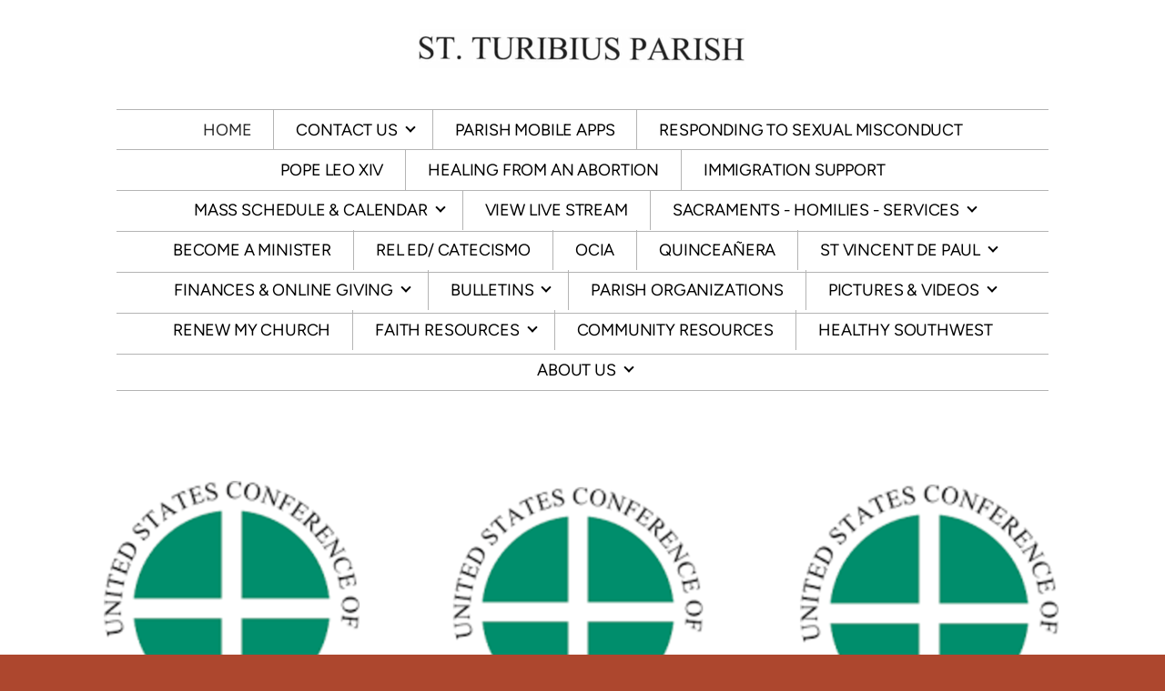

--- FILE ---
content_type: text/html
request_url: https://turibius.org/home/womens-health-usccb
body_size: 33378
content:
<!DOCTYPE html>
<!-- tag: 26.0.62 | ref: bad13ae17 -->
<html>
  <head>
    <meta charset="utf-8">
    
    <title>St Turibius Parish | WOMENS HEALTH USCCB</title>
<meta name="description" content="Call To Action From Usccb - To Send A Letter To Your Representative, Click On The Above Title.In Response To The Supreme Court’s Dobbs Decision Overturning ..." />
<meta property="og:title" content="St Turibius Parish | WOMENS HEALTH USCCB" />
<meta property="og:description" content="Call To Action From Usccb - To Send A Letter To Your Representative, Click On The Above Title.In Response To The Supreme Court’s Dobbs Decision Overturning ..." />
<meta property="og:type" content="website" />
<meta property="og:url" content="https://turibius.org/home/womens-health-usccb" />
<meta property="og:image" content="https://s3.amazonaws.com/media.cloversites.com/cb/cb345133-fc47-444a-8d4e-8beac9b8629b/site-images/ea61af6c-0f09-4bb2-84fe-c69efb36b5df.png" />
<meta name="twitter:card" content="summary_large_image" />
<meta name="twitter:title" content="St Turibius Parish | WOMENS HEALTH USCCB" />
<meta name="twitter:description" content="Call To Action From Usccb - To Send A Letter To Your Representative, Click On The Above Title.In Response To The Supreme Court’s Dobbs Decision Overturning ..." />
<meta name="twitter:image" content="https://s3.amazonaws.com/media.cloversites.com/cb/cb345133-fc47-444a-8d4e-8beac9b8629b/site-images/ea61af6c-0f09-4bb2-84fe-c69efb36b5df.png" />
    <meta name="viewport" content="width=device-width, initial-scale=1.0, maximum-scale=1.0, user-scalable=no" />

    <link rel="shortcut icon" type="image/x-icon" href="https://s3.amazonaws.com/media.cloversites.com/cb/cb345133-fc47-444a-8d4e-8beac9b8629b/favicons/1696269645-turibius.ico">

    <link rel="stylesheet" media="all" href="https://cdn.cloversites.com/production/websites/application-2bcce868e9ecfb6e823536cc735d148692d206c63f81a06c7f037be829b462a9.css" data_turbolinks_track="true" debug="false" />


    <link rel="stylesheet" media="all" href="https://cdn.cloversites.com/production/websites/designs/majesty/base-cc4d352d013e601ecb67155e3b71232fc5eb9d307fa3868d1546360f3e7855f8.css" debug="false" />

    <script src="https://cdn.cloversites.com/production/websites/application-73c579df8ac31110f0b4fce5da584fa873208a32a374563cc27afe33fca3c7fc.js" class="clover" data_turbolinks_track="true" debug="false"></script>
    <script src="https://cdn.cloversites.com/production/websites/designs/majesty/base-a2293eea66ed7132afd46417d1f8ba499f2d043894069fe64f9b6182a4cb3a24.js" debug="false" data-turbolinks-track="true" class="clover"></script>


    <script>
//<![CDATA[

      var __REACT_ON_RAILS_EVENT_HANDLERS_RAN_ONCE__ = true

//]]>
</script>
    



      <link rel="stylesheet" media="screen" href="https://assets.cloversites.com/fonts/picker/proximanova/proximanovaheavy.css" class="clover" />
      <link rel="stylesheet" media="screen" href="https://assets.cloversites.com/fonts/picker/proximanova/proximanovaregular.css" class="clover" />

      <style id="color-css">:root{--subpalette1-bg:#fff;--subpalette1-accent:#000;--subpalette1-accent-contrast:#fff;--subpalette1-text:#9e7369;--subpalette1-header:#ad472e;--subpalette1-link:#000;--subpalette1-btn-bg:#ad472e;--subpalette1-btn-text:#fff;--subpalette1-gal-btn:#fff;--subpalette1-input-border:#efdad5;--subpalette1-fore-bg:#fff;--subpalette1-fore-text:#8d5a4e;--subpalette1-tabs-list-border:#000;--subpalette1-tabs-list-bg:#efeff0;--subpalette1-tabs-list-text:#8d5a4e;--subpalette1-tabs-list-text-active:#8d5a4e;--subpalette1-accordion-bg:#efeff0;--subpalette1-accordion-text:#8d5a4e;--subpalette1-event-item-name:#000;--subpalette1-event-sidebar-fore-bg:#fff;--subpalette1-event-sidebar-fore-text:#8d5a4e;--subpalette1-event-sidebar-border:#e3d6d3;--subpalette1-event-sidebar-header-bg:#e6e6e6;--subpalette1-event-sidebar-header-text:#8d5a4e;--subpalette1-event-sidebar-header-border:#e3d6d3;--subpalette1-cal-fore-bg:#fff;--subpalette1-cal-fore-text:#8d5a4e;--subpalette1-cal-current-day-bg:#e6e6e6;--subpalette1-cal-current-day-text:#8d5a4e;--subpalette1-cal-current-day-title-text:#000;--subpalette1-cal-other-month:#f9f7f6;--subpalette1-cal-border:#e3d6d3;--subpalette1-cal-header-bg:#e6e6e6;--subpalette1-cal-header-text:#8d5a4e;--subpalette1-cal-header-border:#e3d6d3;--subpalette1-cal-control:#baa09a;--subpalette1-footer-bg:#ad472e;--subpalette1-footer-text:#fff;--subpalette1-input-text:#2a2a2a;--subpalette1-select-bg:#efeff0;--subpalette1-select-text:#9c7066;--subpalette1-select-menu-bg:#000;--subpalette1-select-menu-text:#9c7066;--subpalette1-select-menu-option-focus:#0d0d0d;--subpalette1-select-menu-option-chosen:#000;--subpalette2-bg:#efeff0;--subpalette2-accent:#000;--subpalette2-accent-contrast:#fff;--subpalette2-text:#9c7066;--subpalette2-header:#ad472e;--subpalette2-link:#000;--subpalette2-btn-bg:#ebb73d;--subpalette2-btn-text:#fff;--subpalette2-gal-btn:#2a2a2a;--subpalette2-input-border:#eedbb1;--subpalette2-fore-bg:#8d5a4e;--subpalette2-fore-text:#efeff0;--subpalette2-tabs-list-border:#000;--subpalette2-tabs-list-bg:#bea59f;--subpalette2-tabs-list-text:#efeff0;--subpalette2-tabs-list-text-active:#efeff0;--subpalette2-accordion-bg:#8d5a4e;--subpalette2-accordion-text:#efeff0;--subpalette2-event-item-name:#ad472e;--subpalette2-event-sidebar-fore-bg:#8d5a4e;--subpalette2-event-sidebar-fore-text:#efeff0;--subpalette2-event-sidebar-border:#a67f77;--subpalette2-event-sidebar-header-bg:#7f5146;--subpalette2-event-sidebar-header-text:#efeff0;--subpalette2-event-sidebar-header-border:#a67f77;--subpalette2-cal-fore-bg:#8d5a4e;--subpalette2-cal-fore-text:#efeff0;--subpalette2-cal-current-day-bg:#7f5146;--subpalette2-cal-current-day-text:#efeff0;--subpalette2-cal-current-day-title-text:#000;--subpalette2-cal-other-month:#926156;--subpalette2-cal-border:#a67f77;--subpalette2-cal-header-bg:#7f5146;--subpalette2-cal-header-text:#efeff0;--subpalette2-cal-header-border:#a67f77;--subpalette2-cal-control:#b7a09b;--subpalette2-footer-bg:#ad472e;--subpalette2-footer-text:#fff;--subpalette2-input-text:#2a2a2a;--subpalette2-select-bg:#fff;--subpalette2-select-text:#9e7369;--subpalette2-select-menu-bg:#000;--subpalette2-select-menu-text:#9e7369;--subpalette2-select-menu-option-focus:#0d0d0d;--subpalette2-select-menu-option-chosen:#000;--subpalette3-bg:#ebb73d;--subpalette3-accent:#000;--subpalette3-accent-contrast:#fff;--subpalette3-text:#fcf4e2;--subpalette3-header:#fff;--subpalette3-link:#000;--subpalette3-btn-bg:#fff;--subpalette3-btn-text:#ebb73d;--subpalette3-gal-btn:#2a2a2a;--subpalette3-input-border:#f2d081;--subpalette3-fore-bg:#fff;--subpalette3-fore-text:#ebb73d;--subpalette3-tabs-list-border:#000;--subpalette3-tabs-list-bg:#f5db9e;--subpalette3-tabs-list-text:#ebb73d;--subpalette3-tabs-list-text-active:#ebb73d;--subpalette3-accordion-bg:#fff;--subpalette3-accordion-text:#ebb73d;--subpalette3-event-item-name:#fff;--subpalette3-event-sidebar-fore-bg:#fff;--subpalette3-event-sidebar-fore-text:#ebb73d;--subpalette3-event-sidebar-border:#faedcf;--subpalette3-event-sidebar-header-bg:#e6e6e6;--subpalette3-event-sidebar-header-text:#ebb73d;--subpalette3-event-sidebar-header-border:#faedcf;--subpalette3-cal-fore-bg:#fff;--subpalette3-cal-fore-text:#ebb73d;--subpalette3-cal-current-day-bg:#e6e6e6;--subpalette3-cal-current-day-text:#ebb73d;--subpalette3-cal-current-day-title-text:#000;--subpalette3-cal-other-month:#fefbf5;--subpalette3-cal-border:#faedcf;--subpalette3-cal-header-bg:#e6e6e6;--subpalette3-cal-header-text:#ebb73d;--subpalette3-cal-header-border:#faedcf;--subpalette3-cal-control:#e9cf92;--subpalette3-footer-bg:#fff;--subpalette3-footer-text:#2a2a2a;--subpalette3-input-text:#2a2a2a;--subpalette3-select-bg:#efeff0;--subpalette3-select-text:#9c7066;--subpalette3-select-menu-bg:#000;--subpalette3-select-menu-text:#9c7066;--subpalette3-select-menu-option-focus:#0d0d0d;--subpalette3-select-menu-option-chosen:#000;--subpalette4-bg:#313131;--subpalette4-accent:#000;--subpalette4-accent-contrast:#fff;--subpalette4-text:#e0e0e0;--subpalette4-header:#fff;--subpalette4-link:#6b6b6b;--subpalette4-btn-bg:#ebb73d;--subpalette4-btn-text:#fff;--subpalette4-gal-btn:#fff;--subpalette4-input-border:#726035;--subpalette4-fore-bg:#fff;--subpalette4-fore-text:#313131;--subpalette4-tabs-list-border:#000;--subpalette4-tabs-list-bg:#989898;--subpalette4-tabs-list-text:#313131;--subpalette4-tabs-list-text-active:#313131;--subpalette4-accordion-bg:#fff;--subpalette4-accordion-text:#313131;--subpalette4-event-item-name:#fff;--subpalette4-event-sidebar-fore-bg:#fff;--subpalette4-event-sidebar-fore-text:#313131;--subpalette4-event-sidebar-border:#ccc;--subpalette4-event-sidebar-header-bg:#e6e6e6;--subpalette4-event-sidebar-header-text:#313131;--subpalette4-event-sidebar-header-border:#ccc;--subpalette4-cal-fore-bg:#fff;--subpalette4-cal-fore-text:#313131;--subpalette4-cal-current-day-bg:#e6e6e6;--subpalette4-cal-current-day-text:#313131;--subpalette4-cal-current-day-title-text:#000;--subpalette4-cal-other-month:#f5f5f5;--subpalette4-cal-border:#ccc;--subpalette4-cal-header-bg:#e6e6e6;--subpalette4-cal-header-text:#313131;--subpalette4-cal-header-border:#ccc;--subpalette4-cal-control:#8c8c8c;--subpalette4-footer-bg:#fff;--subpalette4-footer-text:#2a2a2a;--subpalette4-input-text:#fff;--subpalette4-select-bg:#ebb73d;--subpalette4-select-text:#fcf4e2;--subpalette4-select-menu-bg:#000;--subpalette4-select-menu-text:#fcf4e2;--subpalette4-select-menu-option-focus:#0d0d0d;--subpalette4-select-menu-option-chosen:#000;--nav-subpalette-bg:#fff;--nav-subpalette-nav-bg:#fff;--nav-subpalette-sub-bg:#000;--nav-subpalette-nav-text:#000;--nav-subpalette-sub-text:#fff;--nav-subpalette-nav-div:#b4b4b4}.palette .site-section.header{background-color:#fff}.palette .site-section.header .main-navigation a{color:#000}.palette .site-section.header .main-navigation a:focus,.palette .site-section.header .main-navigation a:hover{color:#211e1e}.palette .site-section.header .main-navigation hr{border:0;border-top:1px solid #b4b4b4}.palette .site-section.header .main-navigation ul:first-of-type{border-color:#b4b4b4}.palette .site-section.header .main-navigation ul:first-of-type i{border-color:#000}.palette .site-section.header .main-navigation ul:first-of-type>li:hover>a,.palette .site-section.header .main-navigation ul:first-of-type>li>a:focus,.palette .site-section.header .main-navigation ul:first-of-type>li.keep-open>a{background-color:#000;color:#fff}.palette .site-section.header .main-navigation ul:first-of-type>li:hover>a ~ i,.palette .site-section.header .main-navigation ul:first-of-type>li>a:focus ~ i,.palette .site-section.header .main-navigation ul:first-of-type>li.keep-open>a ~ i{border-color:#fff}.palette .site-section.header .main-navigation>ul>li{border-color:#b4b4b4}.palette .site-section.header .main-navigation>ul>li>ul:first-of-type{background-color:#000;border-color:#000}.palette .site-section.header .main-navigation>ul>li>ul:first-of-type>li a:focus,.palette .site-section.header .main-navigation>ul>li>ul:first-of-type>li a:hover{background-color:#fff;color:#000}.palette .site-section.header .main-navigation li.selected>a{color:#2a2a2a}.palette .site-section.header .main-navigation .sub-navigation{background-color:#000}.palette .site-section.header .main-navigation .sub-navigation a{color:#fff}.palette .site-section.header .main-navigation .sub-navigation a:focus,.palette .site-section.header .main-navigation .sub-navigation a:hover{color:#e1dede}.palette.mobile-nav-background #main-content.noscroll:before{background-color:#fff}.palette #mobile-navigation .main-navigation,.palette #mobile-nav-button-container{background-color:#fff;color:#000}.palette #mobile-nav-button .mobile-nav-icon{background-color:#fff}.palette #mobile-nav-button .mobile-nav-icon span{background-color:#000}.palette #mobile-navigation:before{box-shadow:0 20px 15px -15px #fff inset}.palette #mobile-navigation:after{box-shadow:0 -20px 15px -15px #fff inset}.palette #mobile-navigation li,.palette #mobile-navigation .cover-up{background-color:#000}.palette #mobile-navigation a{color:#fff}.palette #mobile-navigation .sub-navigation{background-color:#000}.palette #mobile-navigation .sub-navigation li{background-color:#000}.palette #mobile-navigation .sub-navigation a{color:#fff}.palette #mobile-navigation .sub-navigation .sub-nav-main:after{border-bottom-color:#404040}.palette.mobile-nav-background #mobile-navigation{box-shadow:0 0 0 1000px #fff}.palette.mobile-nav-background #mobile-nav-button .mobile-nav-icon{background-color:#000}.palette.mobile-nav-background #mobile-nav-button .mobile-nav-icon span{background-color:#fff}.palette .site-section.subpalette1{background-color:#fff;color:#9e7369}.palette .site-section.subpalette1 .bg-helper .bg-opacity{background-color:#fff}.palette .site-section.subpalette1.bg-fade.bg-fade-down .bg-helper:after{background-color:transparent;background-image:-webkit-linear-gradient(top, rgba(255,255,255,0) 3%,#fff 97%);background-image:linear-gradient(to bottom, rgba(255,255,255,0) 3%,#fff 97%)}.palette .site-section.subpalette1.bg-fade.bg-fade-up .bg-helper:after{background-color:transparent;background-image:-webkit-linear-gradient(top, #fff 3%,rgba(255,255,255,0) 97%);background-image:linear-gradient(to bottom, #fff 3%,rgba(255,255,255,0) 97%)}.palette .site-section.subpalette1.bg-fade.bg-fade-right .bg-helper:after{background-color:transparent;background-image:-webkit-linear-gradient(top, rgba(255,255,255,0) 3%,#fff 97%);background-image:linear-gradient(to right, rgba(255,255,255,0) 3%,#fff 97%)}.palette .site-section.subpalette1.bg-fade.bg-fade-left .bg-helper:after{background-color:transparent;background-image:-webkit-linear-gradient(top, #fff 3%,rgba(255,255,255,0) 97%);background-image:linear-gradient(to right, #fff 3%,rgba(255,255,255,0) 97%)}.palette .site-section.subpalette1 hr{background-color:#000}.palette .site-section.subpalette1 header{color:#ad472e}.palette .site-section.subpalette1 .group{border-color:#000}.palette .site-section.subpalette1 a{color:#000}.palette .site-section.subpalette1 a:focus,.palette .site-section.subpalette1 a:hover{color:#211e1e}.palette .site-section.subpalette1 .slick button::before{color:#fff !important}.palette .site-section.subpalette1 .slick-active button::before{color:#000 !important}.palette .site-section.subpalette1 #clover-icon{fill:#9e7369}.palette .site-section.subpalette1 .sites-button{background-color:#ad472e;color:#fff}.palette .site-section.subpalette1 .sites-button:focus:not(:disabled),.palette .site-section.subpalette1 .sites-button:hover:not(:disabled){background:#cf654b;color:#fff}.palette .site-section.subpalette1 a:focus .sites-button,.palette .site-section.subpalette1 a:hover .sites-button{background:#cf654b;color:#fff}.palette .site-section.subpalette1.left-media .group-0 div.text-content::after,.palette .site-section.subpalette1.left-media .group-1 div.text-content::after,.palette .site-section.subpalette1.right-media .group-0 div.text-content::after,.palette .site-section.subpalette1.right-media .group-1 div.text-content::after{border-top-color:#000}.palette .site-section.subpalette1.full-text header::after,.palette .site-section.subpalette1.left-gallery header::after{border-top-color:#000}.palette .site-section.subpalette1.four-horizontal-text .group:not(:first-child) header::after,.palette .site-section.subpalette1.three-horizontal-text .group:not(:first-child) header::after{border-top-color:#000}.palette .site-section.subpalette1 header.text-content::after{border-top-color:#000}.palette .site-section.subpalette1.gallery:not(.events){background-color:#040404}.palette .site-section.subpalette1.gallery:not(.events) .list-item{background-color:#fff}.palette .site-section.subpalette1 a.event-info-container{color:inherit}.palette .site-section.subpalette1 .event-tile-item .event-info-container .event-info-icon,.palette .site-section.subpalette1 .event-sidebar .event-info-icon{color:#000}.palette .site-section.subpalette1 .event-list-item .event-info-time-location-table{opacity:.5}.palette .site-section.subpalette1 .event-calendar-previous-month,.palette .site-section.subpalette1 .event-calendar-next-month{background-color:#fff;color:#e3d6d3}.palette .site-section.subpalette1 .event-calendar-current-weekday{color:#000}.palette .site-section.subpalette1 .fc-body{background-color:#fff}.palette .site-section.subpalette1 .fc-body,.palette .site-section.subpalette1 .fc-body a{color:#8d5a4e}.palette .site-section.subpalette1 .fc-event{background-color:transparent}.palette .site-section.subpalette1 .fc th,.palette .site-section.subpalette1 .fc td,.palette .site-section.subpalette1 .fc thead,.palette .site-section.subpalette1 .fc tbody,.palette .site-section.subpalette1 .fc .fc-divider,.palette .site-section.subpalette1 .fc .fc-row,.palette .site-section.subpalette1 .fc .fc-content,.palette .site-section.subpalette1 .fc .fc-popover,.palette .site-section.subpalette1 .fc .fc-list-view,.palette .site-section.subpalette1 .fc .fc-list-heading td{border-color:#e3d6d3}.palette .site-section.subpalette1 .fc .fc-row .fc-content-skeleton table,.palette .site-section.subpalette1 .fc .fc-row .fc-content-skeleton td{border-color:transparent}.palette .site-section.subpalette1 .fc .fc-row .fc-helper-skeleton td{border-color:transparent}.palette .site-section.subpalette1 .event-calendar-day-event:not(.event-calendar-day-event-long){color:#8d5a4e}.palette .site-section.subpalette1 .event-calendar-day-event:not(.event-calendar-day-event-long) .event-calendar-current-day-event-name{color:#000}.palette .site-section.subpalette1 .fc-day.event-calendar-current-day{background-color:#e6e6e6}.palette .site-section.subpalette1 .fc-day-top.event-calendar-current-day,.palette .site-section.subpalette1 .fc-day.event-calendar-current-day,.palette .site-section.subpalette1 .fc-event.event-calendar-current-day{color:#8d5a4e}.palette .site-section.subpalette1 .event-calendar-day-event-long{background-color:#000;color:#fff !important}.palette .site-section.subpalette1 .fc-widget-content.fc-other-month{background:#f9f7f6}@media all and (max-width: 768px){.palette .site-section.subpalette1 .fc-day-number.fc-has-events::after{background-color:#8d5a4e}.palette .site-section.subpalette1 .event-calendar-current-day .fc-day-number.fc-has-events::after{background-color:#000}}.palette .site-section.subpalette1 .event-sidebar{border-color:#e3d6d3;background-color:#fff;color:#8d5a4e}.palette .site-section.subpalette1 .event-sidebar-header{background-color:#e6e6e6;border-color:#e3d6d3;color:#8d5a4e}.palette .site-section.subpalette1 .event-sidebar-body{color:#8d5a4e}.palette .site-section.subpalette1 .event-calendar-sidebar{border-color:#e3d6d3;background-color:#fff;color:#8d5a4e}.palette .site-section.subpalette1 .event-calendar-sidebar-header{background-color:#e6e6e6;border-color:#e3d6d3;color:#8d5a4e}.palette .site-section.subpalette1 .event-calendar-sidebar-body{color:#8d5a4e}.palette .site-section.subpalette1 .event-calendar-sidebar-navigation-arrow{color:#baa09a}.palette .site-section.subpalette1 .event-calendar-sidebar-current-date-icon{color:#000}.palette .site-section.subpalette1 .event-calendar-sidebar-body-item{border-color:#e3d6d3}.palette .site-section.subpalette1 .event-calendar-sidebar-body-item,.palette .site-section.subpalette1 .event-calendar-sidebar-body-item:focus,.palette .site-section.subpalette1 .event-calendar-sidebar-body-item:hover{color:#8d5a4e}@media all and (min-width: 769px){.palette .site-section.subpalette1 .event-list-item .event-info-container:focus,.palette .site-section.subpalette1 .event-list-item .event-info-container:hover,.palette .site-section.subpalette1 .event-tile-item .event-info-container:focus,.palette .site-section.subpalette1 .event-tile-item .event-info-container:hover,.palette .site-section.subpalette1 .event-calendar-sidebar-body-item:focus,.palette .site-section.subpalette1 .event-calendar-sidebar-body-item:hover{background-color:#000;color:#fff}.palette .site-section.subpalette1 .event-list-item .event-info-container:focus .event-info-icon,.palette .site-section.subpalette1 .event-list-item .event-info-container:hover .event-info-icon,.palette .site-section.subpalette1 .event-tile-item .event-info-container:focus .event-info-icon,.palette .site-section.subpalette1 .event-tile-item .event-info-container:hover .event-info-icon,.palette .site-section.subpalette1 .event-calendar-sidebar-body-item:focus .event-info-icon,.palette .site-section.subpalette1 .event-calendar-sidebar-body-item:hover .event-info-icon{color:inherit}}.palette .site-section.subpalette1 .event-gallery-item .event-info-text-name::after{border-top-color:#000}.palette .site-section.subpalette1 .event-calendar-sidebar{box-shadow:0 0 30px rgba(0,0,0,0.25)}.palette .site-section.subpalette1 .event-list-item .event-info-text-name,.palette .site-section.subpalette1 .event-tile-item .event-info-text-name{color:#000}.palette .site-section.subpalette1 .event-list-item .event-info-details-button{background-color:transparent;color:#9e7369}@media all and (min-width: 769px){.palette .site-section.subpalette1 .event-list-item .event-info-container:focus .event-info-text-name,.palette .site-section.subpalette1 .event-list-item .event-info-container:focus .event-info-details-button,.palette .site-section.subpalette1 .event-list-item .event-info-container:hover .event-info-text-name,.palette .site-section.subpalette1 .event-list-item .event-info-container:hover .event-info-details-button{color:#fff}}@media all and (min-width: 769px){.palette .site-section.subpalette1 .event-tile-item .event-info-container:focus .event-info-text-name,.palette .site-section.subpalette1 .event-tile-item .event-info-container:hover .event-info-text-name{color:#fff}}.palette .site-section.subpalette1 .event-calendar-sidebar-body-item .event-info-text-name{color:#000}@media all and (min-width: 769px){.palette .site-section.subpalette1 .event-calendar-sidebar-body-item:focus .event-info-text-name,.palette .site-section.subpalette1 .event-calendar-sidebar-body-item:hover .event-info-text-name{color:#fff}}.palette .site-section.subpalette1.event-details header.text-content::after{border-top-color:#000}.palette .site-section.subpalette1.event-details.full-text .tag{color:#000}.palette .site-section.subpalette1.livestream .next_live_stream_title,.palette .site-section.subpalette1.livestream .live_stream_title,.palette .site-section.subpalette1.livestream .desc div{color:#9e7369 !important}.palette .site-section.subpalette1 .sites-PrayerList__PostDate{opacity:.6}.palette .site-section.subpalette1 .sites-PrayerList__ContactInfoButton{color:currentColor}.palette .site-section.subpalette1 .sites-PrayerList__ContactInfoButton svg{fill:currentColor}.palette .site-section.subpalette1 .sites-PrayerList__Acknowledge svg{fill:#9e7369}.palette .site-section.subpalette1.tabs .tabs-container{background-color:#fff;color:#8d5a4e}.palette .site-section.subpalette1.tabs .tabs-list{background-color:#efeff0;color:#8d5a4e}.palette .site-section.subpalette1.tabs .tab-title:focus,.palette .site-section.subpalette1.tabs .tab-title:hover,.palette .site-section.subpalette1.tabs .tab-title[aria-selected="true"]{border-color:#000;color:#8d5a4e}.palette .site-section.subpalette1.accordion .accordion-container>ul>li{background-color:#efeff0;color:#8d5a4e}.palette .site-section.subpalette1.accordion .accordion-title,.palette .site-section.subpalette1.accordion .close-accordion{color:inherit}.palette .site-section.subpalette1.footer{color:#fff;background-color:#ad472e;border-color:#000}.palette .site-section.subpalette1.footer .text-content{color:#fff}.palette .site-section.subpalette1.footer .socialIconSymbol{color:#000}.palette .site-section.subpalette1.media .media-attachment-popup{background-color:#c5c5c9;box-shadow:0 0 50px rgba(0,0,0,0.1)}.palette .site-section.subpalette1.media .media-attachment-popup:before{border-top-color:#c5c5c9}.palette .site-section.subpalette1.media .media-attachment-popup li{border-color:#fff}.palette .site-section.subpalette1.media .media-attachment-popup a{color:#9c7066}.palette .site-section.subpalette1.media .media-attachment-popup a:focus,.palette .site-section.subpalette1.media .media-attachment-popup a:hover{color:#ba9b94}.palette .site-section.subpalette1.media .plyr--audio .plyr__controls,.palette .site-section.subpalette1.media .plyr--audio .plyr__control{background-color:#dfdfe1;color:#9c7066}.palette .site-section.subpalette1.media .plyr--audio .plyr__menu__container{background-color:#dfdfe1}.palette .site-section.subpalette1.media .plyr--audio .plyr__menu__container::after{border-top-color:rgba(223,223,225,0.9)}.palette .site-section.subpalette1.media .plyr--audio .plyr__menu__container .plyr__control--forward::after{border-left-color:rgba(156,112,102,0.8)}.palette .site-section.subpalette1.media:not(.has-background) .media-player-subsection{background-color:#efeff0;color:#9c7066}.palette .site-section.subpalette1.media:not(.has-background) .media-player-subsection .subsection-content>header{color:#ad472e}.palette .site-section.subpalette1.media .plyr--audio .plyr__controls,.palette .site-section.subpalette1.media .plyr--audio .plyr__controls>.plyr__control,.palette .site-section.subpalette1.media .plyr--audio .plyr__controls>*>.plyr__control{background-color:#e7e7e9}.palette .site-section.subpalette1.media .media-player-body{background-color:#dfdfe1;color:#9c7066}.palette .site-section.subpalette1.media .media-player-body header{color:#ad472e}.palette .site-section.subpalette1.media .media-player-body .media-footer button,.palette .site-section.subpalette1.media .media-player-body .media-footer .download-button{background-color:#000;color:#fff}.palette .site-section.subpalette1.media .media-player-body .media-footer button:focus:not(:disabled),.palette .site-section.subpalette1.media .media-player-body .media-footer button:hover:not(:disabled),.palette .site-section.subpalette1.media .media-player-body .media-footer .download-button:focus:not(:disabled),.palette .site-section.subpalette1.media .media-player-body .media-footer .download-button:hover:not(:disabled){background:#202020;color:#fff}.palette .site-section.subpalette1.media .media-contents .show-more{color:#9c7066}.palette .site-section.subpalette1.media .media-meta-data{background-color:#e7e7e9}.palette .site-section.subpalette1.media .media-list .selected header,.palette .site-section.subpalette1.media .media-list .media-card:focus header,.palette .site-section.subpalette1.media .media-list .media-card:hover header{color:#000}.palette .site-section.subpalette1.media .media-list li{border-color:#e0e0e0}.palette .site-section.subpalette1.media .pagination li.active a{color:#fff}.palette .site-section.subpalette1.media .pagination li.active a::before{background-color:#000}.palette .site-section.subpalette1.media .Select-control,.palette .site-section.subpalette1.media .Select-value-label,.palette .site-section.subpalette1.media .Select.has-value.Select--single>.Select-control .Select-value .Select-value-label,.palette .site-section.subpalette1.media .Select-clear-zone,.palette .site-section.subpalette1.media .ss__control{color:#9c7066}.palette .site-section.subpalette1.media .Select-control,.palette .site-section.subpalette1.media .ss__control{background-color:#efeff0}.palette .site-section.subpalette1.media .Select-placeholder,.palette .site-section.subpalette1.media .ss__placeholder{color:rgba(156,112,102,0.5)}.palette .site-section.subpalette1.media .Select-menu,.palette .site-section.subpalette1.media .ss__menu,.palette .site-section.subpalette1.media .slot-category-dropdown{background-color:#000}.palette .site-section.subpalette1.media .Select-option,.palette .site-section.subpalette1.media .Select-noresults,.palette .site-section.subpalette1.media .ss__option,.palette .site-section.subpalette1.media .ss__menu-notice,.palette .site-section.subpalette1.media .slot-category-dropdown>span{color:#9c7066}.palette .site-section.subpalette1.media .Select-option{background-color:transparent}.palette .site-section.subpalette1.media .Select-option.is-selected,.palette .site-section.subpalette1.media .Select-option.is-focused,.palette .site-section.subpalette1.media .ss__option--is-selected,.palette .site-section.subpalette1.media .ss__option--is-focused,.palette .site-section.subpalette1.media .slot-category-dropdown>span:hover,.palette .site-section.subpalette1.media .slot-category-dropdown>span.active{background-color:#0d0d0d}.palette .site-section.subpalette1.media .media-archive-header::after{color:#000}.palette .site-section.subpalette1.form .section-header i{color:#000;transition:color .2s}.palette .site-section.subpalette1.form .section-header i:focus,.palette .site-section.subpalette1.form .section-header i:hover{color:#211e1e}.palette .site-section.subpalette1.form .modal .modal-dialog .modal-dialog,.palette .site-section.subpalette1.form .modal-backdrop{background-color:#fff}.palette .site-section.subpalette1.form .modal .modal-dialog{color:#9e7369}.palette .site-section.subpalette1.form .nav-tabs>li>a{color:inherit}.palette .site-section.subpalette1.form .nav-tabs>li>a:focus,.palette .site-section.subpalette1.form .nav-tabs>li>a:hover{color:inherit}.palette .site-section.subpalette1.form .nav-tabs>li:not(.active)>a{opacity:.5}.palette .site-section.subpalette1.form .nav-tabs>li.active>a{border-bottom-color:#000}.palette .site-section.subpalette1.form .form-tabs .no-active-tab .nav-tabs>li.active>a{opacity:.5;border-bottom-color:transparent}.palette .site-section.subpalette1.form .intl-tel-input .country-list{color:#525252}.palette .site-section.subpalette1.form .draggable-file-upload button{color:#000}.palette .site-section.subpalette1.form .draggable-file-upload button:focus,.palette .site-section.subpalette1.form .draggable-file-upload button:hover{color:#211e1e}.palette .site-section.subpalette1.form .file-progress-bar{background-color:rgba(158,115,105,0.25)}.palette .site-section.subpalette1.form .file-progress{background-color:#000}.palette .site-section.subpalette1.form .modal .modal-dialog .modal-btn:not(.sites-button),.palette .site-section.subpalette1.form .login-actions .btn:not(.sites-button),.palette .site-section.subpalette1.form .btn.mb-action:not(.sites-button),.palette .site-section.subpalette1.form .btn-action .btn:not(.sites-button),.palette .site-section.subpalette1.form .clear-selection{color:#000}.palette .site-section.subpalette1.form .modal .modal-dialog .modal-btn:not(.sites-button):focus,.palette .site-section.subpalette1.form .modal .modal-dialog .modal-btn:not(.sites-button):hover,.palette .site-section.subpalette1.form .login-actions .btn:not(.sites-button):focus,.palette .site-section.subpalette1.form .login-actions .btn:not(.sites-button):hover,.palette .site-section.subpalette1.form .btn.mb-action:not(.sites-button):focus,.palette .site-section.subpalette1.form .btn.mb-action:not(.sites-button):hover,.palette .site-section.subpalette1.form .btn-action .btn:not(.sites-button):focus,.palette .site-section.subpalette1.form .btn-action .btn:not(.sites-button):hover,.palette .site-section.subpalette1.form .clear-selection:focus,.palette .site-section.subpalette1.form .clear-selection:hover{color:#211e1e}.palette .site-section.subpalette1.form .signup-slot-categories>span.active,.palette .site-section.subpalette1.form .signup-slot-categories .category-selected .more-categories{border-bottom-color:#000}.palette .site-section.subpalette1.form .recurring-selector{border-bottom-color:rgba(239,218,213,0.5)}.palette .site-section.subpalette1.form .recurring-selector>span.active{border-bottom-color:#000}.palette .site-section.subpalette1.form .formbuilder-step .step-index,.palette .site-section.subpalette1.form .formbuilder-step .bottom-vertical-line{background-color:#cfb9b4}.palette .site-section.subpalette1.form .formbuilder-step .step-index,.palette .site-section.subpalette1.form .step-dropdown-header .step-index{color:#fff}.palette .site-section.subpalette1.form .panel-group .panel-heading .panel-title>a{background-color:#ad472e;color:#fff}.palette .site-section.subpalette1.form .card-header{background-color:#ad472e;color:#fff}.palette .site-section.subpalette1.form .installments-table .table-header{border-bottom:1px solid #efdad5}.palette .site-section.subpalette1.form .installments-table .table-row .dropdown-toggle{color:inherit}.palette .site-section.subpalette1.form .installments-table .table-row .dropdown>button:focus,.palette .site-section.subpalette1.form .installments-table .table-row .dropdown>button:hover,.palette .site-section.subpalette1.form .installments-table .table-row .dropdown.show>button{background-color:rgba(158,115,105,0.25)}.palette .site-section.subpalette1.form .k-pager-numbers .k-state-selected{background-color:#000;color:#fff}.palette .site-section.subpalette1.form .login-dropdown .dropdown-menu .dropdown-heading{color:#9c7066;border-bottom-color:rgba(156,112,102,0.5)}.palette .site-section.subpalette1.form .formbuilder-step.active .step-index,.palette .site-section.subpalette1.form .step-dropdown-header .step-index{background-color:#ad472e}.palette .site-section.subpalette1 .search-select .input-group-btn button{color:inherit}.palette .site-section.subpalette1 .checkbox>.control-label{color:inherit !important;opacity:1 !important}.palette .site-section.subpalette1 .digital-signature-field .click-to-sign,.palette .site-section.subpalette1 .digital-signature-field .sign-style-clicked,.palette .site-section.subpalette1 .digital-signature-field .sigCanvas{border-color:#000;background-color:#fff;color:#000}.palette .site-section.subpalette1 .digital-signature-field .overlay-canvas .fms-pagination-arrow-right,.palette .site-section.subpalette1 .digital-signature-field .overlay-canvas .fms-plus,.palette .site-section.subpalette1 .digital-signature-field .overlay-canvas .fms-cancel{color:#000}.palette .site-section.subpalette1 .iti__arrow{border-top-color:inherit;border-bottom-color:inherit}.palette .site-section.subpalette1 .iti__country-name{color:#525252}.palette .site-section.subpalette1 .has-error .legend,.palette .site-section.subpalette1 .has-error.form-group .control-label,.palette .site-section.subpalette1 .has-error.sites-PrayerForm__SubmissionMessage{color:#fd5b63}.palette .site-section.subpalette1 .has-error.form-group .form-help,.palette .site-section.subpalette1 .has-error.form-group .helper,.palette .site-section.subpalette1 .has-error.checkbox .form-help,.palette .site-section.subpalette1 .has-error.checkbox .helper,.palette .site-section.subpalette1 .has-error.radio .form-help,.palette .site-section.subpalette1 .has-error.radio .helper{color:#fd5b63}.palette .site-section.subpalette1 .group-0,.palette .site-section.subpalette1 .group-1{border-color:#efdad5}.palette .site-section.subpalette1 .form-group .control-label{color:#9e7369}.palette .site-section.subpalette1 .pop-over.popover-dropdown{background-color:#efeff0;color:#9c7066}.palette .site-section.subpalette1 .pop-over .pop-over-container{background-color:#000;color:#9c7066}.palette .site-section.subpalette1 .pop-over .pop-over-container .filter-option{transition:color 0.2s, background-color 0.2s}.palette .site-section.subpalette1 .pop-over .pop-over-container .filter-option:hover{color:#9c7066;background-color:#0d0d0d}.palette .site-section.subpalette1 .pop-over .pop-over-control i{color:#9c7066;opacity:.5}.palette .site-section.subpalette1 .form-group input,.palette .site-section.subpalette1 .form-group textarea,.palette .site-section.subpalette1 .login-details input,.palette .site-section.subpalette1 .login-details textarea{background-color:#efdad5}.palette .site-section.subpalette1 .form-group .input-group-addon,.palette .site-section.subpalette1 .form-group input,.palette .site-section.subpalette1 .form-group textarea,.palette .site-section.subpalette1 .login-details .input-group-addon,.palette .site-section.subpalette1 .login-details input,.palette .site-section.subpalette1 .login-details textarea{color:#2a2a2a}.palette .site-section.subpalette1 .form-group input::placeholder,.palette .site-section.subpalette1 .form-group textarea::placeholder,.palette .site-section.subpalette1 .login-details input::placeholder,.palette .site-section.subpalette1 .login-details textarea::placeholder{color:rgba(42,42,42,0.75)}.palette .site-section.subpalette1 .form-group .input-calendar .calendar-icon,.palette .site-section.subpalette1 .login-details .input-calendar .calendar-icon{background-color:#efdad5;color:#000}.palette .site-section.subpalette1 .form-group select,.palette .site-section.subpalette1 .form-group .dropdown-toggle,.palette .site-section.subpalette1 .form-group .ui-select-toggle,.palette .site-section.subpalette1 .login-details select,.palette .site-section.subpalette1 .login-details .dropdown-toggle,.palette .site-section.subpalette1 .login-details .ui-select-toggle{background-color:#efeff0;color:#9c7066}.palette .site-section.subpalette1 .form-group .dropdown-container,.palette .site-section.subpalette1 .login-details .dropdown-container{color:#9c7066}.palette .site-section.subpalette1 .form-group .dropdown-toggle .caret::before,.palette .site-section.subpalette1 .form-group .ui-select-toggle .caret::before,.palette .site-section.subpalette1 .form-group .search-select .input-group-btn i,.palette .site-section.subpalette1 .login-details .dropdown-toggle .caret::before,.palette .site-section.subpalette1 .login-details .ui-select-toggle .caret::before,.palette .site-section.subpalette1 .login-details .search-select .input-group-btn i{color:#9c7066;opacity:.5}.palette .site-section.subpalette1 .form-group .dropdown-menu,.palette .site-section.subpalette1 .login-details .dropdown-menu{background-color:#000}.palette .site-section.subpalette1 .form-group .dropdown-menu>li>a,.palette .site-section.subpalette1 .form-group .dropdown-menu>li>a:focus,.palette .site-section.subpalette1 .form-group .dropdown-menu>li>a:hover,.palette .site-section.subpalette1 .login-details .dropdown-menu>li>a,.palette .site-section.subpalette1 .login-details .dropdown-menu>li>a:focus,.palette .site-section.subpalette1 .login-details .dropdown-menu>li>a:hover{color:#9c7066}.palette .site-section.subpalette1 .form-group .dropdown-menu>li>a:focus,.palette .site-section.subpalette1 .form-group .dropdown-menu>li>a:hover,.palette .site-section.subpalette1 .login-details .dropdown-menu>li>a:focus,.palette .site-section.subpalette1 .login-details .dropdown-menu>li>a:hover{background-color:#0d0d0d}.palette .site-section.subpalette1 .form-group .ui-select-choices,.palette .site-section.subpalette1 .login-details .ui-select-choices{background-color:#000}.palette .site-section.subpalette1 .form-group .ui-select-choices-row,.palette .site-section.subpalette1 .form-group .ui-select-choices-row:focus,.palette .site-section.subpalette1 .form-group .ui-select-choices-row:hover,.palette .site-section.subpalette1 .login-details .ui-select-choices-row,.palette .site-section.subpalette1 .login-details .ui-select-choices-row:focus,.palette .site-section.subpalette1 .login-details .ui-select-choices-row:hover{color:#9c7066}.palette .site-section.subpalette1 .form-group .ui-select-choices-row:focus,.palette .site-section.subpalette1 .form-group .ui-select-choices-row:hover,.palette .site-section.subpalette1 .login-details .ui-select-choices-row:focus,.palette .site-section.subpalette1 .login-details .ui-select-choices-row:hover{background-color:#0d0d0d}.palette .site-section.subpalette1 .form-group .ui-select-choices-row.active,.palette .site-section.subpalette1 .login-details .ui-select-choices-row.active{background-color:#000;color:#9c7066}.palette .site-section.subpalette1 .sites-input{background-color:#efdad5;color:#2a2a2a}.palette .site-section.subpalette1 .checkbox .helper,.palette .site-section.subpalette1 .radio .helper{background-color:#efdad5}.palette .site-section.subpalette1 .checkbox .helper::before{color:#000}.palette .site-section.subpalette1 .radio .helper::before{background-color:#000}.palette .site-section.subpalette1 .radio-btn{background-color:#efeff0;color:#9c7066}.palette .site-section.subpalette1 .radio-btn .input-group-radio,.palette .site-section.subpalette1 .radio-btn .item-amount{background-color:#efdad5;color:#9e7369}.palette .site-section.subpalette1 .radio-btn.item-selected .input-group-radio,.palette .site-section.subpalette1 .radio-btn.item-selected .item-amount{background-color:#000;color:#9e7369}.palette .site-section.subpalette1 .slots .slot{background-color:#efdad5;color:#9e7369}.palette .site-section.subpalette1 .slots .slot.active{background-color:#000;color:#9e7369}.palette .site-section.subpalette1 .setup-partial-payment .partial-type-picker{background-color:#efdad5}.palette .site-section.subpalette1 .setup-partial-payment .partial-type-picker span{color:#9e7369}.palette .site-section.subpalette1 .setup-partial-payment .partial-type-picker span.active{background-color:#000;color:#9e7369}.palette .site-section.subpalette1 .payment-methods .choose-payment-method .payment-method .btn{border-color:#efdad5;color:#9e7369}.palette .site-section.subpalette1 .payment-methods .choose-payment-method .payment-method .btn.active{border-color:#000}.palette .site-section.subpalette1 .Select-control,.palette .site-section.subpalette1 .Select-value-label,.palette .site-section.subpalette1 .Select.has-value.Select--single>.Select-control .Select-value .Select-value-label,.palette .site-section.subpalette1 .Select-clear-zone,.palette .site-section.subpalette1 .ss__control{color:#9c7066}.palette .site-section.subpalette1 .Select-control,.palette .site-section.subpalette1 .ss__control{background-color:#efeff0}.palette .site-section.subpalette1 .Select-placeholder,.palette .site-section.subpalette1 .ss__placeholder{color:rgba(156,112,102,0.5)}.palette .site-section.subpalette1 .Select-menu,.palette .site-section.subpalette1 .ss__menu,.palette .site-section.subpalette1 .slot-category-dropdown{background-color:#000}.palette .site-section.subpalette1 .Select-option,.palette .site-section.subpalette1 .Select-noresults,.palette .site-section.subpalette1 .ss__option,.palette .site-section.subpalette1 .ss__menu-notice,.palette .site-section.subpalette1 .slot-category-dropdown>span{color:#9c7066}.palette .site-section.subpalette1 .Select-option{background-color:transparent}.palette .site-section.subpalette1 .Select-option.is-selected,.palette .site-section.subpalette1 .Select-option.is-focused,.palette .site-section.subpalette1 .ss__option--is-selected,.palette .site-section.subpalette1 .ss__option--is-focused,.palette .site-section.subpalette1 .slot-category-dropdown>span:hover,.palette .site-section.subpalette1 .slot-category-dropdown>span.active{background-color:#0d0d0d}.palette .site-section.subpalette1 .section-header h1::after,.palette .site-section.subpalette1 .section-header h2::after,.palette .site-section.subpalette1 .section-header h3::after,.palette .site-section.subpalette1 .section-header h4::after,.palette .site-section.subpalette1 .section-header h5::after,.palette .site-section.subpalette1 .section-header h6::after{color:#000}.palette .site-section.subpalette1 .pagination li a{color:#9e7369}.palette .site-section.subpalette1 .pagination li.active a{color:#fff}.palette .site-section.subpalette1 .pagination li.active a::before{background-color:#ad472e}.palette .site-alerts.subpalette1 .site-alert{background-color:#000;color:#fff}.palette .site-alerts.subpalette1 .site-alert .site-alert-dismiss{color:#fff}.palette .site-alerts.subpalette1 .sites-button{background-color:#ad472e;color:#fff}.palette .site-alerts.subpalette1 .sites-button:focus:not(:disabled),.palette .site-alerts.subpalette1 .sites-button:hover:not(:disabled){background:#cf654b;color:#fff}.palette .site-alerts.subpalette1 a:focus .sites-button,.palette .site-alerts.subpalette1 a:hover .sites-button{background:#cf654b;color:#fff}.palette .site-section.subpalette2{background-color:#efeff0;color:#9c7066}.palette .site-section.subpalette2 .bg-helper .bg-opacity{background-color:#efeff0}.palette .site-section.subpalette2.bg-fade.bg-fade-down .bg-helper:after{background-color:transparent;background-image:-webkit-linear-gradient(top, rgba(239,239,240,0) 3%,#efeff0 97%);background-image:linear-gradient(to bottom, rgba(239,239,240,0) 3%,#efeff0 97%)}.palette .site-section.subpalette2.bg-fade.bg-fade-up .bg-helper:after{background-color:transparent;background-image:-webkit-linear-gradient(top, #efeff0 3%,rgba(239,239,240,0) 97%);background-image:linear-gradient(to bottom, #efeff0 3%,rgba(239,239,240,0) 97%)}.palette .site-section.subpalette2.bg-fade.bg-fade-right .bg-helper:after{background-color:transparent;background-image:-webkit-linear-gradient(top, rgba(239,239,240,0) 3%,#efeff0 97%);background-image:linear-gradient(to right, rgba(239,239,240,0) 3%,#efeff0 97%)}.palette .site-section.subpalette2.bg-fade.bg-fade-left .bg-helper:after{background-color:transparent;background-image:-webkit-linear-gradient(top, #efeff0 3%,rgba(239,239,240,0) 97%);background-image:linear-gradient(to right, #efeff0 3%,rgba(239,239,240,0) 97%)}.palette .site-section.subpalette2 hr{background-color:#000}.palette .site-section.subpalette2 header{color:#ad472e}.palette .site-section.subpalette2 .group{border-color:#000}.palette .site-section.subpalette2 a{color:#000}.palette .site-section.subpalette2 a:focus,.palette .site-section.subpalette2 a:hover{color:#211e1e}.palette .site-section.subpalette2 .slick button::before{color:#2a2a2a !important}.palette .site-section.subpalette2 .slick-active button::before{color:#000 !important}.palette .site-section.subpalette2 #clover-icon{fill:#9c7066}.palette .site-section.subpalette2 .sites-button{background-color:#ebb73d;color:#fff}.palette .site-section.subpalette2 .sites-button:focus:not(:disabled),.palette .site-section.subpalette2 .sites-button:hover:not(:disabled){background:#f1cc77;color:#fff}.palette .site-section.subpalette2 a:focus .sites-button,.palette .site-section.subpalette2 a:hover .sites-button{background:#f1cc77;color:#fff}.palette .site-section.subpalette2.left-media .group-0 div.text-content::after,.palette .site-section.subpalette2.left-media .group-1 div.text-content::after,.palette .site-section.subpalette2.right-media .group-0 div.text-content::after,.palette .site-section.subpalette2.right-media .group-1 div.text-content::after{border-top-color:#000}.palette .site-section.subpalette2.full-text header::after,.palette .site-section.subpalette2.left-gallery header::after{border-top-color:#000}.palette .site-section.subpalette2.four-horizontal-text .group:not(:first-child) header::after,.palette .site-section.subpalette2.three-horizontal-text .group:not(:first-child) header::after{border-top-color:#000}.palette .site-section.subpalette2 header.text-content::after{border-top-color:#000}.palette .site-section.subpalette2.gallery:not(.events){background-color:#2a2a2a}.palette .site-section.subpalette2.gallery:not(.events) .list-item{background-color:#efeff0}.palette .site-section.subpalette2 a.event-info-container{color:inherit}.palette .site-section.subpalette2 .event-tile-item .event-info-container .event-info-icon,.palette .site-section.subpalette2 .event-sidebar .event-info-icon{color:#000}.palette .site-section.subpalette2 .event-list-item .event-info-time-location-table{opacity:.5}.palette .site-section.subpalette2 .event-calendar-previous-month,.palette .site-section.subpalette2 .event-calendar-next-month{background-color:#8d5a4e;color:#a67f77}.palette .site-section.subpalette2 .event-calendar-current-weekday{color:#000}.palette .site-section.subpalette2 .fc-body{background-color:#8d5a4e}.palette .site-section.subpalette2 .fc-body,.palette .site-section.subpalette2 .fc-body a{color:#efeff0}.palette .site-section.subpalette2 .fc-event{background-color:transparent}.palette .site-section.subpalette2 .fc th,.palette .site-section.subpalette2 .fc td,.palette .site-section.subpalette2 .fc thead,.palette .site-section.subpalette2 .fc tbody,.palette .site-section.subpalette2 .fc .fc-divider,.palette .site-section.subpalette2 .fc .fc-row,.palette .site-section.subpalette2 .fc .fc-content,.palette .site-section.subpalette2 .fc .fc-popover,.palette .site-section.subpalette2 .fc .fc-list-view,.palette .site-section.subpalette2 .fc .fc-list-heading td{border-color:#a67f77}.palette .site-section.subpalette2 .fc .fc-row .fc-content-skeleton table,.palette .site-section.subpalette2 .fc .fc-row .fc-content-skeleton td{border-color:transparent}.palette .site-section.subpalette2 .fc .fc-row .fc-helper-skeleton td{border-color:transparent}.palette .site-section.subpalette2 .event-calendar-day-event:not(.event-calendar-day-event-long){color:#efeff0}.palette .site-section.subpalette2 .event-calendar-day-event:not(.event-calendar-day-event-long) .event-calendar-current-day-event-name{color:#000}.palette .site-section.subpalette2 .fc-day.event-calendar-current-day{background-color:#7f5146}.palette .site-section.subpalette2 .fc-day-top.event-calendar-current-day,.palette .site-section.subpalette2 .fc-day.event-calendar-current-day,.palette .site-section.subpalette2 .fc-event.event-calendar-current-day{color:#efeff0}.palette .site-section.subpalette2 .event-calendar-day-event-long{background-color:#000;color:#fff !important}.palette .site-section.subpalette2 .fc-widget-content.fc-other-month{background:#926156}@media all and (max-width: 768px){.palette .site-section.subpalette2 .fc-day-number.fc-has-events::after{background-color:#efeff0}.palette .site-section.subpalette2 .event-calendar-current-day .fc-day-number.fc-has-events::after{background-color:#000}}.palette .site-section.subpalette2 .event-sidebar{border-color:#a67f77;background-color:#8d5a4e;color:#efeff0}.palette .site-section.subpalette2 .event-sidebar-header{background-color:#7f5146;border-color:#a67f77;color:#efeff0}.palette .site-section.subpalette2 .event-sidebar-body{color:#efeff0}.palette .site-section.subpalette2 .event-calendar-sidebar{border-color:#a67f77;background-color:#8d5a4e;color:#efeff0}.palette .site-section.subpalette2 .event-calendar-sidebar-header{background-color:#7f5146;border-color:#a67f77;color:#efeff0}.palette .site-section.subpalette2 .event-calendar-sidebar-body{color:#efeff0}.palette .site-section.subpalette2 .event-calendar-sidebar-navigation-arrow{color:#b7a09b}.palette .site-section.subpalette2 .event-calendar-sidebar-current-date-icon{color:#000}.palette .site-section.subpalette2 .event-calendar-sidebar-body-item{border-color:#a67f77}.palette .site-section.subpalette2 .event-calendar-sidebar-body-item,.palette .site-section.subpalette2 .event-calendar-sidebar-body-item:focus,.palette .site-section.subpalette2 .event-calendar-sidebar-body-item:hover{color:#efeff0}@media all and (min-width: 769px){.palette .site-section.subpalette2 .event-list-item .event-info-container:focus,.palette .site-section.subpalette2 .event-list-item .event-info-container:hover,.palette .site-section.subpalette2 .event-tile-item .event-info-container:focus,.palette .site-section.subpalette2 .event-tile-item .event-info-container:hover,.palette .site-section.subpalette2 .event-calendar-sidebar-body-item:focus,.palette .site-section.subpalette2 .event-calendar-sidebar-body-item:hover{background-color:#000;color:#fff}.palette .site-section.subpalette2 .event-list-item .event-info-container:focus .event-info-icon,.palette .site-section.subpalette2 .event-list-item .event-info-container:hover .event-info-icon,.palette .site-section.subpalette2 .event-tile-item .event-info-container:focus .event-info-icon,.palette .site-section.subpalette2 .event-tile-item .event-info-container:hover .event-info-icon,.palette .site-section.subpalette2 .event-calendar-sidebar-body-item:focus .event-info-icon,.palette .site-section.subpalette2 .event-calendar-sidebar-body-item:hover .event-info-icon{color:inherit}}.palette .site-section.subpalette2 .event-gallery-item .event-info-text-name::after{border-top-color:#000}.palette .site-section.subpalette2 .event-calendar-sidebar{box-shadow:0 0 30px rgba(0,0,0,0.25)}.palette .site-section.subpalette2 .event-list-item .event-info-text-name,.palette .site-section.subpalette2 .event-tile-item .event-info-text-name{color:#ad472e}.palette .site-section.subpalette2 .event-list-item .event-info-details-button{background-color:transparent;color:#9c7066}@media all and (min-width: 769px){.palette .site-section.subpalette2 .event-list-item .event-info-container:focus .event-info-text-name,.palette .site-section.subpalette2 .event-list-item .event-info-container:focus .event-info-details-button,.palette .site-section.subpalette2 .event-list-item .event-info-container:hover .event-info-text-name,.palette .site-section.subpalette2 .event-list-item .event-info-container:hover .event-info-details-button{color:#fff}}@media all and (min-width: 769px){.palette .site-section.subpalette2 .event-tile-item .event-info-container:focus .event-info-text-name,.palette .site-section.subpalette2 .event-tile-item .event-info-container:hover .event-info-text-name{color:#fff}}.palette .site-section.subpalette2 .event-calendar-sidebar-body-item .event-info-text-name{color:#000}@media all and (min-width: 769px){.palette .site-section.subpalette2 .event-calendar-sidebar-body-item:focus .event-info-text-name,.palette .site-section.subpalette2 .event-calendar-sidebar-body-item:hover .event-info-text-name{color:#fff}}.palette .site-section.subpalette2.event-details header.text-content::after{border-top-color:#000}.palette .site-section.subpalette2.event-details.full-text .tag{color:#000}.palette .site-section.subpalette2.livestream .next_live_stream_title,.palette .site-section.subpalette2.livestream .live_stream_title,.palette .site-section.subpalette2.livestream .desc div{color:#9c7066 !important}.palette .site-section.subpalette2 .sites-PrayerList__PostDate{opacity:.6}.palette .site-section.subpalette2 .sites-PrayerList__ContactInfoButton{color:currentColor}.palette .site-section.subpalette2 .sites-PrayerList__ContactInfoButton svg{fill:currentColor}.palette .site-section.subpalette2 .sites-PrayerList__Acknowledge svg{fill:#9c7066}.palette .site-section.subpalette2.tabs .tabs-container{background-color:#8d5a4e;color:#efeff0}.palette .site-section.subpalette2.tabs .tabs-list{background-color:#bea59f;color:#efeff0}.palette .site-section.subpalette2.tabs .tab-title:focus,.palette .site-section.subpalette2.tabs .tab-title:hover,.palette .site-section.subpalette2.tabs .tab-title[aria-selected="true"]{border-color:#000;color:#efeff0}.palette .site-section.subpalette2.accordion .accordion-container>ul>li{background-color:#8d5a4e;color:#efeff0}.palette .site-section.subpalette2.accordion .accordion-title,.palette .site-section.subpalette2.accordion .close-accordion{color:inherit}.palette .site-section.subpalette2.footer{color:#fff;background-color:#ad472e;border-color:#000}.palette .site-section.subpalette2.footer .text-content{color:#fff}.palette .site-section.subpalette2.footer .socialIconSymbol{color:#000}.palette .site-section.subpalette2.media .media-attachment-popup{background-color:#d6d6d6;box-shadow:0 0 50px rgba(0,0,0,0.1)}.palette .site-section.subpalette2.media .media-attachment-popup:before{border-top-color:#d6d6d6}.palette .site-section.subpalette2.media .media-attachment-popup li{border-color:#fff}.palette .site-section.subpalette2.media .media-attachment-popup a{color:#9e7369}.palette .site-section.subpalette2.media .media-attachment-popup a:focus,.palette .site-section.subpalette2.media .media-attachment-popup a:hover{color:#bc9e97}.palette .site-section.subpalette2.media .plyr--audio .plyr__controls,.palette .site-section.subpalette2.media .plyr--audio .plyr__control{background-color:#f0f0f0;color:#9e7369}.palette .site-section.subpalette2.media .plyr--audio .plyr__menu__container{background-color:#f0f0f0}.palette .site-section.subpalette2.media .plyr--audio .plyr__menu__container::after{border-top-color:rgba(240,240,240,0.9)}.palette .site-section.subpalette2.media .plyr--audio .plyr__menu__container .plyr__control--forward::after{border-left-color:rgba(158,115,105,0.8)}.palette .site-section.subpalette2.media:not(.has-background) .media-player-subsection{background-color:#fff;color:#9e7369}.palette .site-section.subpalette2.media:not(.has-background) .media-player-subsection .subsection-content>header{color:#ad472e}.palette .site-section.subpalette2.media .plyr--audio .plyr__controls,.palette .site-section.subpalette2.media .plyr--audio .plyr__controls>.plyr__control,.palette .site-section.subpalette2.media .plyr--audio .plyr__controls>*>.plyr__control{background-color:#f7f7f7}.palette .site-section.subpalette2.media .media-player-body{background-color:#f0f0f0;color:#9e7369}.palette .site-section.subpalette2.media .media-player-body header{color:#ad472e}.palette .site-section.subpalette2.media .media-player-body .media-footer button,.palette .site-section.subpalette2.media .media-player-body .media-footer .download-button{background-color:#000;color:#fff}.palette .site-section.subpalette2.media .media-player-body .media-footer button:focus:not(:disabled),.palette .site-section.subpalette2.media .media-player-body .media-footer button:hover:not(:disabled),.palette .site-section.subpalette2.media .media-player-body .media-footer .download-button:focus:not(:disabled),.palette .site-section.subpalette2.media .media-player-body .media-footer .download-button:hover:not(:disabled){background:#202020;color:#fff}.palette .site-section.subpalette2.media .media-contents .show-more{color:#9e7369}.palette .site-section.subpalette2.media .media-meta-data{background-color:#f7f7f7}.palette .site-section.subpalette2.media .media-list .selected header,.palette .site-section.subpalette2.media .media-list .media-card:focus header,.palette .site-section.subpalette2.media .media-list .media-card:hover header{color:#000}.palette .site-section.subpalette2.media .media-list li{border-color:#cfcfd2}.palette .site-section.subpalette2.media .pagination li.active a{color:#fff}.palette .site-section.subpalette2.media .pagination li.active a::before{background-color:#000}.palette .site-section.subpalette2.media .Select-control,.palette .site-section.subpalette2.media .Select-value-label,.palette .site-section.subpalette2.media .Select.has-value.Select--single>.Select-control .Select-value .Select-value-label,.palette .site-section.subpalette2.media .Select-clear-zone,.palette .site-section.subpalette2.media .ss__control{color:#9e7369}.palette .site-section.subpalette2.media .Select-control,.palette .site-section.subpalette2.media .ss__control{background-color:#fff}.palette .site-section.subpalette2.media .Select-placeholder,.palette .site-section.subpalette2.media .ss__placeholder{color:rgba(158,115,105,0.5)}.palette .site-section.subpalette2.media .Select-menu,.palette .site-section.subpalette2.media .ss__menu,.palette .site-section.subpalette2.media .slot-category-dropdown{background-color:#000}.palette .site-section.subpalette2.media .Select-option,.palette .site-section.subpalette2.media .Select-noresults,.palette .site-section.subpalette2.media .ss__option,.palette .site-section.subpalette2.media .ss__menu-notice,.palette .site-section.subpalette2.media .slot-category-dropdown>span{color:#9e7369}.palette .site-section.subpalette2.media .Select-option{background-color:transparent}.palette .site-section.subpalette2.media .Select-option.is-selected,.palette .site-section.subpalette2.media .Select-option.is-focused,.palette .site-section.subpalette2.media .ss__option--is-selected,.palette .site-section.subpalette2.media .ss__option--is-focused,.palette .site-section.subpalette2.media .slot-category-dropdown>span:hover,.palette .site-section.subpalette2.media .slot-category-dropdown>span.active{background-color:#0d0d0d}.palette .site-section.subpalette2.media .media-archive-header::after{color:#000}.palette .site-section.subpalette2.form .section-header i{color:#000;transition:color .2s}.palette .site-section.subpalette2.form .section-header i:focus,.palette .site-section.subpalette2.form .section-header i:hover{color:#211e1e}.palette .site-section.subpalette2.form .modal .modal-dialog .modal-dialog,.palette .site-section.subpalette2.form .modal-backdrop{background-color:#efeff0}.palette .site-section.subpalette2.form .modal .modal-dialog{color:#9c7066}.palette .site-section.subpalette2.form .nav-tabs>li>a{color:inherit}.palette .site-section.subpalette2.form .nav-tabs>li>a:focus,.palette .site-section.subpalette2.form .nav-tabs>li>a:hover{color:inherit}.palette .site-section.subpalette2.form .nav-tabs>li:not(.active)>a{opacity:.5}.palette .site-section.subpalette2.form .nav-tabs>li.active>a{border-bottom-color:#000}.palette .site-section.subpalette2.form .form-tabs .no-active-tab .nav-tabs>li.active>a{opacity:.5;border-bottom-color:transparent}.palette .site-section.subpalette2.form .intl-tel-input .country-list{color:#525252}.palette .site-section.subpalette2.form .draggable-file-upload button{color:#000}.palette .site-section.subpalette2.form .draggable-file-upload button:focus,.palette .site-section.subpalette2.form .draggable-file-upload button:hover{color:#211e1e}.palette .site-section.subpalette2.form .file-progress-bar{background-color:rgba(156,112,102,0.25)}.palette .site-section.subpalette2.form .file-progress{background-color:#000}.palette .site-section.subpalette2.form .modal .modal-dialog .modal-btn:not(.sites-button),.palette .site-section.subpalette2.form .login-actions .btn:not(.sites-button),.palette .site-section.subpalette2.form .btn.mb-action:not(.sites-button),.palette .site-section.subpalette2.form .btn-action .btn:not(.sites-button),.palette .site-section.subpalette2.form .clear-selection{color:#000}.palette .site-section.subpalette2.form .modal .modal-dialog .modal-btn:not(.sites-button):focus,.palette .site-section.subpalette2.form .modal .modal-dialog .modal-btn:not(.sites-button):hover,.palette .site-section.subpalette2.form .login-actions .btn:not(.sites-button):focus,.palette .site-section.subpalette2.form .login-actions .btn:not(.sites-button):hover,.palette .site-section.subpalette2.form .btn.mb-action:not(.sites-button):focus,.palette .site-section.subpalette2.form .btn.mb-action:not(.sites-button):hover,.palette .site-section.subpalette2.form .btn-action .btn:not(.sites-button):focus,.palette .site-section.subpalette2.form .btn-action .btn:not(.sites-button):hover,.palette .site-section.subpalette2.form .clear-selection:focus,.palette .site-section.subpalette2.form .clear-selection:hover{color:#211e1e}.palette .site-section.subpalette2.form .signup-slot-categories>span.active,.palette .site-section.subpalette2.form .signup-slot-categories .category-selected .more-categories{border-bottom-color:#000}.palette .site-section.subpalette2.form .recurring-selector{border-bottom-color:rgba(238,219,177,0.5)}.palette .site-section.subpalette2.form .recurring-selector>span.active{border-bottom-color:#000}.palette .site-section.subpalette2.form .formbuilder-step .step-index,.palette .site-section.subpalette2.form .formbuilder-step .bottom-vertical-line{background-color:#c6b0ab}.palette .site-section.subpalette2.form .formbuilder-step .step-index,.palette .site-section.subpalette2.form .step-dropdown-header .step-index{color:#efeff0}.palette .site-section.subpalette2.form .panel-group .panel-heading .panel-title>a{background-color:#ebb73d;color:#fff}.palette .site-section.subpalette2.form .card-header{background-color:#ebb73d;color:#fff}.palette .site-section.subpalette2.form .installments-table .table-header{border-bottom:1px solid #eedbb1}.palette .site-section.subpalette2.form .installments-table .table-row .dropdown-toggle{color:inherit}.palette .site-section.subpalette2.form .installments-table .table-row .dropdown>button:focus,.palette .site-section.subpalette2.form .installments-table .table-row .dropdown>button:hover,.palette .site-section.subpalette2.form .installments-table .table-row .dropdown.show>button{background-color:rgba(156,112,102,0.25)}.palette .site-section.subpalette2.form .k-pager-numbers .k-state-selected{background-color:#000;color:#efeff0}.palette .site-section.subpalette2.form .login-dropdown .dropdown-menu .dropdown-heading{color:#9e7369;border-bottom-color:rgba(158,115,105,0.5)}.palette .site-section.subpalette2.form .formbuilder-step.active .step-index,.palette .site-section.subpalette2.form .step-dropdown-header .step-index{background-color:#ebb73d}.palette .site-section.subpalette2 .search-select .input-group-btn button{color:inherit}.palette .site-section.subpalette2 .checkbox>.control-label{color:inherit !important;opacity:1 !important}.palette .site-section.subpalette2 .digital-signature-field .click-to-sign,.palette .site-section.subpalette2 .digital-signature-field .sign-style-clicked,.palette .site-section.subpalette2 .digital-signature-field .sigCanvas{border-color:#000;background-color:#fff;color:#000}.palette .site-section.subpalette2 .digital-signature-field .overlay-canvas .fms-pagination-arrow-right,.palette .site-section.subpalette2 .digital-signature-field .overlay-canvas .fms-plus,.palette .site-section.subpalette2 .digital-signature-field .overlay-canvas .fms-cancel{color:#000}.palette .site-section.subpalette2 .iti__arrow{border-top-color:inherit;border-bottom-color:inherit}.palette .site-section.subpalette2 .iti__country-name{color:#525252}.palette .site-section.subpalette2 .has-error .legend,.palette .site-section.subpalette2 .has-error.form-group .control-label,.palette .site-section.subpalette2 .has-error.sites-PrayerForm__SubmissionMessage{color:#fd5b63}.palette .site-section.subpalette2 .has-error.form-group .form-help,.palette .site-section.subpalette2 .has-error.form-group .helper,.palette .site-section.subpalette2 .has-error.checkbox .form-help,.palette .site-section.subpalette2 .has-error.checkbox .helper,.palette .site-section.subpalette2 .has-error.radio .form-help,.palette .site-section.subpalette2 .has-error.radio .helper{color:#fd5b63}.palette .site-section.subpalette2 .group-0,.palette .site-section.subpalette2 .group-1{border-color:#eedbb1}.palette .site-section.subpalette2 .form-group .control-label{color:#9c7066}.palette .site-section.subpalette2 .pop-over.popover-dropdown{background-color:#fff;color:#9e7369}.palette .site-section.subpalette2 .pop-over .pop-over-container{background-color:#000;color:#9e7369}.palette .site-section.subpalette2 .pop-over .pop-over-container .filter-option{transition:color 0.2s, background-color 0.2s}.palette .site-section.subpalette2 .pop-over .pop-over-container .filter-option:hover{color:#9e7369;background-color:#0d0d0d}.palette .site-section.subpalette2 .pop-over .pop-over-control i{color:#9e7369;opacity:.5}.palette .site-section.subpalette2 .form-group input,.palette .site-section.subpalette2 .form-group textarea,.palette .site-section.subpalette2 .login-details input,.palette .site-section.subpalette2 .login-details textarea{background-color:#eedbb1}.palette .site-section.subpalette2 .form-group .input-group-addon,.palette .site-section.subpalette2 .form-group input,.palette .site-section.subpalette2 .form-group textarea,.palette .site-section.subpalette2 .login-details .input-group-addon,.palette .site-section.subpalette2 .login-details input,.palette .site-section.subpalette2 .login-details textarea{color:#2a2a2a}.palette .site-section.subpalette2 .form-group input::placeholder,.palette .site-section.subpalette2 .form-group textarea::placeholder,.palette .site-section.subpalette2 .login-details input::placeholder,.palette .site-section.subpalette2 .login-details textarea::placeholder{color:rgba(42,42,42,0.75)}.palette .site-section.subpalette2 .form-group .input-calendar .calendar-icon,.palette .site-section.subpalette2 .login-details .input-calendar .calendar-icon{background-color:#eedbb1;color:#000}.palette .site-section.subpalette2 .form-group select,.palette .site-section.subpalette2 .form-group .dropdown-toggle,.palette .site-section.subpalette2 .form-group .ui-select-toggle,.palette .site-section.subpalette2 .login-details select,.palette .site-section.subpalette2 .login-details .dropdown-toggle,.palette .site-section.subpalette2 .login-details .ui-select-toggle{background-color:#fff;color:#9e7369}.palette .site-section.subpalette2 .form-group .dropdown-container,.palette .site-section.subpalette2 .login-details .dropdown-container{color:#9e7369}.palette .site-section.subpalette2 .form-group .dropdown-toggle .caret::before,.palette .site-section.subpalette2 .form-group .ui-select-toggle .caret::before,.palette .site-section.subpalette2 .form-group .search-select .input-group-btn i,.palette .site-section.subpalette2 .login-details .dropdown-toggle .caret::before,.palette .site-section.subpalette2 .login-details .ui-select-toggle .caret::before,.palette .site-section.subpalette2 .login-details .search-select .input-group-btn i{color:#9e7369;opacity:.5}.palette .site-section.subpalette2 .form-group .dropdown-menu,.palette .site-section.subpalette2 .login-details .dropdown-menu{background-color:#000}.palette .site-section.subpalette2 .form-group .dropdown-menu>li>a,.palette .site-section.subpalette2 .form-group .dropdown-menu>li>a:focus,.palette .site-section.subpalette2 .form-group .dropdown-menu>li>a:hover,.palette .site-section.subpalette2 .login-details .dropdown-menu>li>a,.palette .site-section.subpalette2 .login-details .dropdown-menu>li>a:focus,.palette .site-section.subpalette2 .login-details .dropdown-menu>li>a:hover{color:#9e7369}.palette .site-section.subpalette2 .form-group .dropdown-menu>li>a:focus,.palette .site-section.subpalette2 .form-group .dropdown-menu>li>a:hover,.palette .site-section.subpalette2 .login-details .dropdown-menu>li>a:focus,.palette .site-section.subpalette2 .login-details .dropdown-menu>li>a:hover{background-color:#0d0d0d}.palette .site-section.subpalette2 .form-group .ui-select-choices,.palette .site-section.subpalette2 .login-details .ui-select-choices{background-color:#000}.palette .site-section.subpalette2 .form-group .ui-select-choices-row,.palette .site-section.subpalette2 .form-group .ui-select-choices-row:focus,.palette .site-section.subpalette2 .form-group .ui-select-choices-row:hover,.palette .site-section.subpalette2 .login-details .ui-select-choices-row,.palette .site-section.subpalette2 .login-details .ui-select-choices-row:focus,.palette .site-section.subpalette2 .login-details .ui-select-choices-row:hover{color:#9e7369}.palette .site-section.subpalette2 .form-group .ui-select-choices-row:focus,.palette .site-section.subpalette2 .form-group .ui-select-choices-row:hover,.palette .site-section.subpalette2 .login-details .ui-select-choices-row:focus,.palette .site-section.subpalette2 .login-details .ui-select-choices-row:hover{background-color:#0d0d0d}.palette .site-section.subpalette2 .form-group .ui-select-choices-row.active,.palette .site-section.subpalette2 .login-details .ui-select-choices-row.active{background-color:#000;color:#9e7369}.palette .site-section.subpalette2 .sites-input{background-color:#eedbb1;color:#2a2a2a}.palette .site-section.subpalette2 .checkbox .helper,.palette .site-section.subpalette2 .radio .helper{background-color:#eedbb1}.palette .site-section.subpalette2 .checkbox .helper::before{color:#000}.palette .site-section.subpalette2 .radio .helper::before{background-color:#000}.palette .site-section.subpalette2 .radio-btn{background-color:#fff;color:#9e7369}.palette .site-section.subpalette2 .radio-btn .input-group-radio,.palette .site-section.subpalette2 .radio-btn .item-amount{background-color:#eedbb1;color:#9c7066}.palette .site-section.subpalette2 .radio-btn.item-selected .input-group-radio,.palette .site-section.subpalette2 .radio-btn.item-selected .item-amount{background-color:#000;color:#9c7066}.palette .site-section.subpalette2 .slots .slot{background-color:#eedbb1;color:#9c7066}.palette .site-section.subpalette2 .slots .slot.active{background-color:#000;color:#9c7066}.palette .site-section.subpalette2 .setup-partial-payment .partial-type-picker{background-color:#eedbb1}.palette .site-section.subpalette2 .setup-partial-payment .partial-type-picker span{color:#9c7066}.palette .site-section.subpalette2 .setup-partial-payment .partial-type-picker span.active{background-color:#000;color:#9c7066}.palette .site-section.subpalette2 .payment-methods .choose-payment-method .payment-method .btn{border-color:#eedbb1;color:#9c7066}.palette .site-section.subpalette2 .payment-methods .choose-payment-method .payment-method .btn.active{border-color:#000}.palette .site-section.subpalette2 .Select-control,.palette .site-section.subpalette2 .Select-value-label,.palette .site-section.subpalette2 .Select.has-value.Select--single>.Select-control .Select-value .Select-value-label,.palette .site-section.subpalette2 .Select-clear-zone,.palette .site-section.subpalette2 .ss__control{color:#9e7369}.palette .site-section.subpalette2 .Select-control,.palette .site-section.subpalette2 .ss__control{background-color:#fff}.palette .site-section.subpalette2 .Select-placeholder,.palette .site-section.subpalette2 .ss__placeholder{color:rgba(158,115,105,0.5)}.palette .site-section.subpalette2 .Select-menu,.palette .site-section.subpalette2 .ss__menu,.palette .site-section.subpalette2 .slot-category-dropdown{background-color:#000}.palette .site-section.subpalette2 .Select-option,.palette .site-section.subpalette2 .Select-noresults,.palette .site-section.subpalette2 .ss__option,.palette .site-section.subpalette2 .ss__menu-notice,.palette .site-section.subpalette2 .slot-category-dropdown>span{color:#9e7369}.palette .site-section.subpalette2 .Select-option{background-color:transparent}.palette .site-section.subpalette2 .Select-option.is-selected,.palette .site-section.subpalette2 .Select-option.is-focused,.palette .site-section.subpalette2 .ss__option--is-selected,.palette .site-section.subpalette2 .ss__option--is-focused,.palette .site-section.subpalette2 .slot-category-dropdown>span:hover,.palette .site-section.subpalette2 .slot-category-dropdown>span.active{background-color:#0d0d0d}.palette .site-section.subpalette2 .section-header h1::after,.palette .site-section.subpalette2 .section-header h2::after,.palette .site-section.subpalette2 .section-header h3::after,.palette .site-section.subpalette2 .section-header h4::after,.palette .site-section.subpalette2 .section-header h5::after,.palette .site-section.subpalette2 .section-header h6::after{color:#000}.palette .site-section.subpalette2 .pagination li a{color:#9c7066}.palette .site-section.subpalette2 .pagination li.active a{color:#fff}.palette .site-section.subpalette2 .pagination li.active a::before{background-color:#ebb73d}.palette .site-alerts.subpalette2 .site-alert{background-color:#000;color:#fff}.palette .site-alerts.subpalette2 .site-alert .site-alert-dismiss{color:#fff}.palette .site-alerts.subpalette2 .sites-button{background-color:#ebb73d;color:#fff}.palette .site-alerts.subpalette2 .sites-button:focus:not(:disabled),.palette .site-alerts.subpalette2 .sites-button:hover:not(:disabled){background:#f1cc77;color:#fff}.palette .site-alerts.subpalette2 a:focus .sites-button,.palette .site-alerts.subpalette2 a:hover .sites-button{background:#f1cc77;color:#fff}.palette .site-section.subpalette3{background-color:#ebb73d;color:#fcf4e2}.palette .site-section.subpalette3 .bg-helper .bg-opacity{background-color:#ebb73d}.palette .site-section.subpalette3.bg-fade.bg-fade-down .bg-helper:after{background-color:transparent;background-image:-webkit-linear-gradient(top, rgba(235,183,61,0) 3%,#ebb73d 97%);background-image:linear-gradient(to bottom, rgba(235,183,61,0) 3%,#ebb73d 97%)}.palette .site-section.subpalette3.bg-fade.bg-fade-up .bg-helper:after{background-color:transparent;background-image:-webkit-linear-gradient(top, #ebb73d 3%,rgba(235,183,61,0) 97%);background-image:linear-gradient(to bottom, #ebb73d 3%,rgba(235,183,61,0) 97%)}.palette .site-section.subpalette3.bg-fade.bg-fade-right .bg-helper:after{background-color:transparent;background-image:-webkit-linear-gradient(top, rgba(235,183,61,0) 3%,#ebb73d 97%);background-image:linear-gradient(to right, rgba(235,183,61,0) 3%,#ebb73d 97%)}.palette .site-section.subpalette3.bg-fade.bg-fade-left .bg-helper:after{background-color:transparent;background-image:-webkit-linear-gradient(top, #ebb73d 3%,rgba(235,183,61,0) 97%);background-image:linear-gradient(to right, #ebb73d 3%,rgba(235,183,61,0) 97%)}.palette .site-section.subpalette3 hr{background-color:#000}.palette .site-section.subpalette3 header{color:#fff}.palette .site-section.subpalette3 .group{border-color:#000}.palette .site-section.subpalette3 a{color:#000}.palette .site-section.subpalette3 a:focus,.palette .site-section.subpalette3 a:hover{color:#211e1e}.palette .site-section.subpalette3 .slick button::before{color:#2a2a2a !important}.palette .site-section.subpalette3 .slick-active button::before{color:#000 !important}.palette .site-section.subpalette3 #clover-icon{fill:#fcf4e2}.palette .site-section.subpalette3 .sites-button{background-color:#fff;color:#ebb73d}.palette .site-section.subpalette3 .sites-button:focus:not(:disabled),.palette .site-section.subpalette3 .sites-button:hover:not(:disabled){background:#fff;color:#f1cc77}.palette .site-section.subpalette3 a:focus .sites-button,.palette .site-section.subpalette3 a:hover .sites-button{background:#fff;color:#f1cc77}.palette .site-section.subpalette3.left-media .group-0 div.text-content::after,.palette .site-section.subpalette3.left-media .group-1 div.text-content::after,.palette .site-section.subpalette3.right-media .group-0 div.text-content::after,.palette .site-section.subpalette3.right-media .group-1 div.text-content::after{border-top-color:#000}.palette .site-section.subpalette3.full-text header::after,.palette .site-section.subpalette3.left-gallery header::after{border-top-color:#000}.palette .site-section.subpalette3.four-horizontal-text .group:not(:first-child) header::after,.palette .site-section.subpalette3.three-horizontal-text .group:not(:first-child) header::after{border-top-color:#000}.palette .site-section.subpalette3 header.text-content::after{border-top-color:#000}.palette .site-section.subpalette3.gallery:not(.events){background-color:#2a2a2a}.palette .site-section.subpalette3.gallery:not(.events) .list-item{background-color:#ebb73d}.palette .site-section.subpalette3 a.event-info-container{color:inherit}.palette .site-section.subpalette3 .event-tile-item .event-info-container .event-info-icon,.palette .site-section.subpalette3 .event-sidebar .event-info-icon{color:#000}.palette .site-section.subpalette3 .event-list-item .event-info-time-location-table{opacity:.5}.palette .site-section.subpalette3 .event-calendar-previous-month,.palette .site-section.subpalette3 .event-calendar-next-month{background-color:#fff;color:#faedcf}.palette .site-section.subpalette3 .event-calendar-current-weekday{color:#000}.palette .site-section.subpalette3 .fc-body{background-color:#fff}.palette .site-section.subpalette3 .fc-body,.palette .site-section.subpalette3 .fc-body a{color:#ebb73d}.palette .site-section.subpalette3 .fc-event{background-color:transparent}.palette .site-section.subpalette3 .fc th,.palette .site-section.subpalette3 .fc td,.palette .site-section.subpalette3 .fc thead,.palette .site-section.subpalette3 .fc tbody,.palette .site-section.subpalette3 .fc .fc-divider,.palette .site-section.subpalette3 .fc .fc-row,.palette .site-section.subpalette3 .fc .fc-content,.palette .site-section.subpalette3 .fc .fc-popover,.palette .site-section.subpalette3 .fc .fc-list-view,.palette .site-section.subpalette3 .fc .fc-list-heading td{border-color:#faedcf}.palette .site-section.subpalette3 .fc .fc-row .fc-content-skeleton table,.palette .site-section.subpalette3 .fc .fc-row .fc-content-skeleton td{border-color:transparent}.palette .site-section.subpalette3 .fc .fc-row .fc-helper-skeleton td{border-color:transparent}.palette .site-section.subpalette3 .event-calendar-day-event:not(.event-calendar-day-event-long){color:#ebb73d}.palette .site-section.subpalette3 .event-calendar-day-event:not(.event-calendar-day-event-long) .event-calendar-current-day-event-name{color:#000}.palette .site-section.subpalette3 .fc-day.event-calendar-current-day{background-color:#e6e6e6}.palette .site-section.subpalette3 .fc-day-top.event-calendar-current-day,.palette .site-section.subpalette3 .fc-day.event-calendar-current-day,.palette .site-section.subpalette3 .fc-event.event-calendar-current-day{color:#ebb73d}.palette .site-section.subpalette3 .event-calendar-day-event-long{background-color:#000;color:#fff !important}.palette .site-section.subpalette3 .fc-widget-content.fc-other-month{background:#fefbf5}@media all and (max-width: 768px){.palette .site-section.subpalette3 .fc-day-number.fc-has-events::after{background-color:#ebb73d}.palette .site-section.subpalette3 .event-calendar-current-day .fc-day-number.fc-has-events::after{background-color:#000}}.palette .site-section.subpalette3 .event-sidebar{border-color:#faedcf;background-color:#fff;color:#ebb73d}.palette .site-section.subpalette3 .event-sidebar-header{background-color:#e6e6e6;border-color:#faedcf;color:#ebb73d}.palette .site-section.subpalette3 .event-sidebar-body{color:#ebb73d}.palette .site-section.subpalette3 .event-calendar-sidebar{border-color:#faedcf;background-color:#fff;color:#ebb73d}.palette .site-section.subpalette3 .event-calendar-sidebar-header{background-color:#e6e6e6;border-color:#faedcf;color:#ebb73d}.palette .site-section.subpalette3 .event-calendar-sidebar-body{color:#ebb73d}.palette .site-section.subpalette3 .event-calendar-sidebar-navigation-arrow{color:#e9cf92}.palette .site-section.subpalette3 .event-calendar-sidebar-current-date-icon{color:#000}.palette .site-section.subpalette3 .event-calendar-sidebar-body-item{border-color:#faedcf}.palette .site-section.subpalette3 .event-calendar-sidebar-body-item,.palette .site-section.subpalette3 .event-calendar-sidebar-body-item:focus,.palette .site-section.subpalette3 .event-calendar-sidebar-body-item:hover{color:#ebb73d}@media all and (min-width: 769px){.palette .site-section.subpalette3 .event-list-item .event-info-container:focus,.palette .site-section.subpalette3 .event-list-item .event-info-container:hover,.palette .site-section.subpalette3 .event-tile-item .event-info-container:focus,.palette .site-section.subpalette3 .event-tile-item .event-info-container:hover,.palette .site-section.subpalette3 .event-calendar-sidebar-body-item:focus,.palette .site-section.subpalette3 .event-calendar-sidebar-body-item:hover{background-color:#000;color:#fff}.palette .site-section.subpalette3 .event-list-item .event-info-container:focus .event-info-icon,.palette .site-section.subpalette3 .event-list-item .event-info-container:hover .event-info-icon,.palette .site-section.subpalette3 .event-tile-item .event-info-container:focus .event-info-icon,.palette .site-section.subpalette3 .event-tile-item .event-info-container:hover .event-info-icon,.palette .site-section.subpalette3 .event-calendar-sidebar-body-item:focus .event-info-icon,.palette .site-section.subpalette3 .event-calendar-sidebar-body-item:hover .event-info-icon{color:inherit}}.palette .site-section.subpalette3 .event-gallery-item .event-info-text-name::after{border-top-color:#000}.palette .site-section.subpalette3 .event-calendar-sidebar{box-shadow:0 0 30px rgba(0,0,0,0.25)}.palette .site-section.subpalette3 .event-list-item .event-info-text-name,.palette .site-section.subpalette3 .event-tile-item .event-info-text-name{color:#fff}.palette .site-section.subpalette3 .event-list-item .event-info-details-button{background-color:transparent;color:#fcf4e2}@media all and (min-width: 769px){.palette .site-section.subpalette3 .event-list-item .event-info-container:focus .event-info-text-name,.palette .site-section.subpalette3 .event-list-item .event-info-container:focus .event-info-details-button,.palette .site-section.subpalette3 .event-list-item .event-info-container:hover .event-info-text-name,.palette .site-section.subpalette3 .event-list-item .event-info-container:hover .event-info-details-button{color:#fff}}@media all and (min-width: 769px){.palette .site-section.subpalette3 .event-tile-item .event-info-container:focus .event-info-text-name,.palette .site-section.subpalette3 .event-tile-item .event-info-container:hover .event-info-text-name{color:#fff}}.palette .site-section.subpalette3 .event-calendar-sidebar-body-item .event-info-text-name{color:#000}@media all and (min-width: 769px){.palette .site-section.subpalette3 .event-calendar-sidebar-body-item:focus .event-info-text-name,.palette .site-section.subpalette3 .event-calendar-sidebar-body-item:hover .event-info-text-name{color:#fff}}.palette .site-section.subpalette3.event-details header.text-content::after{border-top-color:#000}.palette .site-section.subpalette3.event-details.full-text .tag{color:#000}.palette .site-section.subpalette3.livestream .next_live_stream_title,.palette .site-section.subpalette3.livestream .live_stream_title,.palette .site-section.subpalette3.livestream .desc div{color:#fcf4e2 !important}.palette .site-section.subpalette3 .sites-PrayerList__PostDate{opacity:.6}.palette .site-section.subpalette3 .sites-PrayerList__ContactInfoButton{color:currentColor}.palette .site-section.subpalette3 .sites-PrayerList__ContactInfoButton svg{fill:currentColor}.palette .site-section.subpalette3 .sites-PrayerList__Acknowledge svg{fill:#fcf4e2}.palette .site-section.subpalette3.tabs .tabs-container{background-color:#fff;color:#ebb73d}.palette .site-section.subpalette3.tabs .tabs-list{background-color:#f5db9e;color:#ebb73d}.palette .site-section.subpalette3.tabs .tab-title:focus,.palette .site-section.subpalette3.tabs .tab-title:hover,.palette .site-section.subpalette3.tabs .tab-title[aria-selected="true"]{border-color:#000;color:#ebb73d}.palette .site-section.subpalette3.accordion .accordion-container>ul>li{background-color:#fff;color:#ebb73d}.palette .site-section.subpalette3.accordion .accordion-title,.palette .site-section.subpalette3.accordion .close-accordion{color:inherit}.palette .site-section.subpalette3.footer{color:#2a2a2a;background-color:#fff;border-color:#000}.palette .site-section.subpalette3.footer .text-content{color:#2a2a2a}.palette .site-section.subpalette3.footer .socialIconSymbol{color:#000}.palette .site-section.subpalette3.media .media-attachment-popup{background-color:#c5c5c9;box-shadow:0 0 50px rgba(0,0,0,0.1)}.palette .site-section.subpalette3.media .media-attachment-popup:before{border-top-color:#c5c5c9}.palette .site-section.subpalette3.media .media-attachment-popup li{border-color:#fff}.palette .site-section.subpalette3.media .media-attachment-popup a{color:#9c7066}.palette .site-section.subpalette3.media .media-attachment-popup a:focus,.palette .site-section.subpalette3.media .media-attachment-popup a:hover{color:#ba9b94}.palette .site-section.subpalette3.media .plyr--audio .plyr__controls,.palette .site-section.subpalette3.media .plyr--audio .plyr__control{background-color:#dfdfe1;color:#9c7066}.palette .site-section.subpalette3.media .plyr--audio .plyr__menu__container{background-color:#dfdfe1}.palette .site-section.subpalette3.media .plyr--audio .plyr__menu__container::after{border-top-color:rgba(223,223,225,0.9)}.palette .site-section.subpalette3.media .plyr--audio .plyr__menu__container .plyr__control--forward::after{border-left-color:rgba(156,112,102,0.8)}.palette .site-section.subpalette3.media:not(.has-background) .media-player-subsection{background-color:#efeff0;color:#9c7066}.palette .site-section.subpalette3.media:not(.has-background) .media-player-subsection .subsection-content>header{color:#ad472e}.palette .site-section.subpalette3.media .plyr--audio .plyr__controls,.palette .site-section.subpalette3.media .plyr--audio .plyr__controls>.plyr__control,.palette .site-section.subpalette3.media .plyr--audio .plyr__controls>*>.plyr__control{background-color:#e7e7e9}.palette .site-section.subpalette3.media .media-player-body{background-color:#dfdfe1;color:#9c7066}.palette .site-section.subpalette3.media .media-player-body header{color:#ad472e}.palette .site-section.subpalette3.media .media-player-body .media-footer button,.palette .site-section.subpalette3.media .media-player-body .media-footer .download-button{background-color:#000;color:#fff}.palette .site-section.subpalette3.media .media-player-body .media-footer button:focus:not(:disabled),.palette .site-section.subpalette3.media .media-player-body .media-footer button:hover:not(:disabled),.palette .site-section.subpalette3.media .media-player-body .media-footer .download-button:focus:not(:disabled),.palette .site-section.subpalette3.media .media-player-body .media-footer .download-button:hover:not(:disabled){background:#202020;color:#fff}.palette .site-section.subpalette3.media .media-contents .show-more{color:#9c7066}.palette .site-section.subpalette3.media .media-meta-data{background-color:#e7e7e9}.palette .site-section.subpalette3.media .media-list .selected header,.palette .site-section.subpalette3.media .media-list .media-card:focus header,.palette .site-section.subpalette3.media .media-list .media-card:hover header{color:#000}.palette .site-section.subpalette3.media .media-list li{border-color:#d59c16}.palette .site-section.subpalette3.media .pagination li.active a{color:#fff}.palette .site-section.subpalette3.media .pagination li.active a::before{background-color:#000}.palette .site-section.subpalette3.media .Select-control,.palette .site-section.subpalette3.media .Select-value-label,.palette .site-section.subpalette3.media .Select.has-value.Select--single>.Select-control .Select-value .Select-value-label,.palette .site-section.subpalette3.media .Select-clear-zone,.palette .site-section.subpalette3.media .ss__control{color:#9c7066}.palette .site-section.subpalette3.media .Select-control,.palette .site-section.subpalette3.media .ss__control{background-color:#efeff0}.palette .site-section.subpalette3.media .Select-placeholder,.palette .site-section.subpalette3.media .ss__placeholder{color:rgba(156,112,102,0.5)}.palette .site-section.subpalette3.media .Select-menu,.palette .site-section.subpalette3.media .ss__menu,.palette .site-section.subpalette3.media .slot-category-dropdown{background-color:#000}.palette .site-section.subpalette3.media .Select-option,.palette .site-section.subpalette3.media .Select-noresults,.palette .site-section.subpalette3.media .ss__option,.palette .site-section.subpalette3.media .ss__menu-notice,.palette .site-section.subpalette3.media .slot-category-dropdown>span{color:#9c7066}.palette .site-section.subpalette3.media .Select-option{background-color:transparent}.palette .site-section.subpalette3.media .Select-option.is-selected,.palette .site-section.subpalette3.media .Select-option.is-focused,.palette .site-section.subpalette3.media .ss__option--is-selected,.palette .site-section.subpalette3.media .ss__option--is-focused,.palette .site-section.subpalette3.media .slot-category-dropdown>span:hover,.palette .site-section.subpalette3.media .slot-category-dropdown>span.active{background-color:#0d0d0d}.palette .site-section.subpalette3.media .media-archive-header::after{color:#000}.palette .site-section.subpalette3.form .section-header i{color:#000;transition:color .2s}.palette .site-section.subpalette3.form .section-header i:focus,.palette .site-section.subpalette3.form .section-header i:hover{color:#211e1e}.palette .site-section.subpalette3.form .modal .modal-dialog .modal-dialog,.palette .site-section.subpalette3.form .modal-backdrop{background-color:#ebb73d}.palette .site-section.subpalette3.form .modal .modal-dialog{color:#fcf4e2}.palette .site-section.subpalette3.form .nav-tabs>li>a{color:inherit}.palette .site-section.subpalette3.form .nav-tabs>li>a:focus,.palette .site-section.subpalette3.form .nav-tabs>li>a:hover{color:inherit}.palette .site-section.subpalette3.form .nav-tabs>li:not(.active)>a{opacity:.5}.palette .site-section.subpalette3.form .nav-tabs>li.active>a{border-bottom-color:#000}.palette .site-section.subpalette3.form .form-tabs .no-active-tab .nav-tabs>li.active>a{opacity:.5;border-bottom-color:transparent}.palette .site-section.subpalette3.form .intl-tel-input .country-list{color:#525252}.palette .site-section.subpalette3.form .draggable-file-upload button{color:#000}.palette .site-section.subpalette3.form .draggable-file-upload button:focus,.palette .site-section.subpalette3.form .draggable-file-upload button:hover{color:#211e1e}.palette .site-section.subpalette3.form .file-progress-bar{background-color:rgba(252,244,226,0.25)}.palette .site-section.subpalette3.form .file-progress{background-color:#000}.palette .site-section.subpalette3.form .modal .modal-dialog .modal-btn:not(.sites-button),.palette .site-section.subpalette3.form .login-actions .btn:not(.sites-button),.palette .site-section.subpalette3.form .btn.mb-action:not(.sites-button),.palette .site-section.subpalette3.form .btn-action .btn:not(.sites-button),.palette .site-section.subpalette3.form .clear-selection{color:#000}.palette .site-section.subpalette3.form .modal .modal-dialog .modal-btn:not(.sites-button):focus,.palette .site-section.subpalette3.form .modal .modal-dialog .modal-btn:not(.sites-button):hover,.palette .site-section.subpalette3.form .login-actions .btn:not(.sites-button):focus,.palette .site-section.subpalette3.form .login-actions .btn:not(.sites-button):hover,.palette .site-section.subpalette3.form .btn.mb-action:not(.sites-button):focus,.palette .site-section.subpalette3.form .btn.mb-action:not(.sites-button):hover,.palette .site-section.subpalette3.form .btn-action .btn:not(.sites-button):focus,.palette .site-section.subpalette3.form .btn-action .btn:not(.sites-button):hover,.palette .site-section.subpalette3.form .clear-selection:focus,.palette .site-section.subpalette3.form .clear-selection:hover{color:#211e1e}.palette .site-section.subpalette3.form .signup-slot-categories>span.active,.palette .site-section.subpalette3.form .signup-slot-categories .category-selected .more-categories{border-bottom-color:#000}.palette .site-section.subpalette3.form .recurring-selector{border-bottom-color:rgba(242,208,129,0.5)}.palette .site-section.subpalette3.form .recurring-selector>span.active{border-bottom-color:#000}.palette .site-section.subpalette3.form .formbuilder-step .step-index,.palette .site-section.subpalette3.form .formbuilder-step .bottom-vertical-line{background-color:#f4d690}.palette .site-section.subpalette3.form .formbuilder-step .step-index,.palette .site-section.subpalette3.form .step-dropdown-header .step-index{color:#ebb73d}.palette .site-section.subpalette3.form .panel-group .panel-heading .panel-title>a{background-color:#fff;color:#ebb73d}.palette .site-section.subpalette3.form .card-header{background-color:#fff;color:#ebb73d}.palette .site-section.subpalette3.form .installments-table .table-header{border-bottom:1px solid #f2d081}.palette .site-section.subpalette3.form .installments-table .table-row .dropdown-toggle{color:inherit}.palette .site-section.subpalette3.form .installments-table .table-row .dropdown>button:focus,.palette .site-section.subpalette3.form .installments-table .table-row .dropdown>button:hover,.palette .site-section.subpalette3.form .installments-table .table-row .dropdown.show>button{background-color:rgba(252,244,226,0.25)}.palette .site-section.subpalette3.form .k-pager-numbers .k-state-selected{background-color:#000;color:#ebb73d}.palette .site-section.subpalette3.form .login-dropdown .dropdown-menu .dropdown-heading{color:#9c7066;border-bottom-color:rgba(156,112,102,0.5)}.palette .site-section.subpalette3.form .formbuilder-step.active .step-index,.palette .site-section.subpalette3.form .step-dropdown-header .step-index{background-color:#fff}.palette .site-section.subpalette3 .search-select .input-group-btn button{color:inherit}.palette .site-section.subpalette3 .checkbox>.control-label{color:inherit !important;opacity:1 !important}.palette .site-section.subpalette3 .digital-signature-field .click-to-sign,.palette .site-section.subpalette3 .digital-signature-field .sign-style-clicked,.palette .site-section.subpalette3 .digital-signature-field .sigCanvas{border-color:#000;background-color:#fff;color:#000}.palette .site-section.subpalette3 .digital-signature-field .overlay-canvas .fms-pagination-arrow-right,.palette .site-section.subpalette3 .digital-signature-field .overlay-canvas .fms-plus,.palette .site-section.subpalette3 .digital-signature-field .overlay-canvas .fms-cancel{color:#000}.palette .site-section.subpalette3 .iti__arrow{border-top-color:inherit;border-bottom-color:inherit}.palette .site-section.subpalette3 .iti__country-name{color:#525252}.palette .site-section.subpalette3 .has-error .legend,.palette .site-section.subpalette3 .has-error.form-group .control-label,.palette .site-section.subpalette3 .has-error.sites-PrayerForm__SubmissionMessage{color:#fd5b63}.palette .site-section.subpalette3 .has-error.form-group .form-help,.palette .site-section.subpalette3 .has-error.form-group .helper,.palette .site-section.subpalette3 .has-error.checkbox .form-help,.palette .site-section.subpalette3 .has-error.checkbox .helper,.palette .site-section.subpalette3 .has-error.radio .form-help,.palette .site-section.subpalette3 .has-error.radio .helper{color:#fd5b63}.palette .site-section.subpalette3 .group-0,.palette .site-section.subpalette3 .group-1{border-color:#f2d081}.palette .site-section.subpalette3 .form-group .control-label{color:#fcf4e2}.palette .site-section.subpalette3 .pop-over.popover-dropdown{background-color:#efeff0;color:#9c7066}.palette .site-section.subpalette3 .pop-over .pop-over-container{background-color:#000;color:#9c7066}.palette .site-section.subpalette3 .pop-over .pop-over-container .filter-option{transition:color 0.2s, background-color 0.2s}.palette .site-section.subpalette3 .pop-over .pop-over-container .filter-option:hover{color:#9c7066;background-color:#0d0d0d}.palette .site-section.subpalette3 .pop-over .pop-over-control i{color:#9c7066;opacity:.5}.palette .site-section.subpalette3 .form-group input,.palette .site-section.subpalette3 .form-group textarea,.palette .site-section.subpalette3 .login-details input,.palette .site-section.subpalette3 .login-details textarea{background-color:#f2d081}.palette .site-section.subpalette3 .form-group .input-group-addon,.palette .site-section.subpalette3 .form-group input,.palette .site-section.subpalette3 .form-group textarea,.palette .site-section.subpalette3 .login-details .input-group-addon,.palette .site-section.subpalette3 .login-details input,.palette .site-section.subpalette3 .login-details textarea{color:#2a2a2a}.palette .site-section.subpalette3 .form-group input::placeholder,.palette .site-section.subpalette3 .form-group textarea::placeholder,.palette .site-section.subpalette3 .login-details input::placeholder,.palette .site-section.subpalette3 .login-details textarea::placeholder{color:rgba(42,42,42,0.75)}.palette .site-section.subpalette3 .form-group .input-calendar .calendar-icon,.palette .site-section.subpalette3 .login-details .input-calendar .calendar-icon{background-color:#f2d081;color:#000}.palette .site-section.subpalette3 .form-group select,.palette .site-section.subpalette3 .form-group .dropdown-toggle,.palette .site-section.subpalette3 .form-group .ui-select-toggle,.palette .site-section.subpalette3 .login-details select,.palette .site-section.subpalette3 .login-details .dropdown-toggle,.palette .site-section.subpalette3 .login-details .ui-select-toggle{background-color:#efeff0;color:#9c7066}.palette .site-section.subpalette3 .form-group .dropdown-container,.palette .site-section.subpalette3 .login-details .dropdown-container{color:#9c7066}.palette .site-section.subpalette3 .form-group .dropdown-toggle .caret::before,.palette .site-section.subpalette3 .form-group .ui-select-toggle .caret::before,.palette .site-section.subpalette3 .form-group .search-select .input-group-btn i,.palette .site-section.subpalette3 .login-details .dropdown-toggle .caret::before,.palette .site-section.subpalette3 .login-details .ui-select-toggle .caret::before,.palette .site-section.subpalette3 .login-details .search-select .input-group-btn i{color:#9c7066;opacity:.5}.palette .site-section.subpalette3 .form-group .dropdown-menu,.palette .site-section.subpalette3 .login-details .dropdown-menu{background-color:#000}.palette .site-section.subpalette3 .form-group .dropdown-menu>li>a,.palette .site-section.subpalette3 .form-group .dropdown-menu>li>a:focus,.palette .site-section.subpalette3 .form-group .dropdown-menu>li>a:hover,.palette .site-section.subpalette3 .login-details .dropdown-menu>li>a,.palette .site-section.subpalette3 .login-details .dropdown-menu>li>a:focus,.palette .site-section.subpalette3 .login-details .dropdown-menu>li>a:hover{color:#9c7066}.palette .site-section.subpalette3 .form-group .dropdown-menu>li>a:focus,.palette .site-section.subpalette3 .form-group .dropdown-menu>li>a:hover,.palette .site-section.subpalette3 .login-details .dropdown-menu>li>a:focus,.palette .site-section.subpalette3 .login-details .dropdown-menu>li>a:hover{background-color:#0d0d0d}.palette .site-section.subpalette3 .form-group .ui-select-choices,.palette .site-section.subpalette3 .login-details .ui-select-choices{background-color:#000}.palette .site-section.subpalette3 .form-group .ui-select-choices-row,.palette .site-section.subpalette3 .form-group .ui-select-choices-row:focus,.palette .site-section.subpalette3 .form-group .ui-select-choices-row:hover,.palette .site-section.subpalette3 .login-details .ui-select-choices-row,.palette .site-section.subpalette3 .login-details .ui-select-choices-row:focus,.palette .site-section.subpalette3 .login-details .ui-select-choices-row:hover{color:#9c7066}.palette .site-section.subpalette3 .form-group .ui-select-choices-row:focus,.palette .site-section.subpalette3 .form-group .ui-select-choices-row:hover,.palette .site-section.subpalette3 .login-details .ui-select-choices-row:focus,.palette .site-section.subpalette3 .login-details .ui-select-choices-row:hover{background-color:#0d0d0d}.palette .site-section.subpalette3 .form-group .ui-select-choices-row.active,.palette .site-section.subpalette3 .login-details .ui-select-choices-row.active{background-color:#000;color:#9c7066}.palette .site-section.subpalette3 .sites-input{background-color:#f2d081;color:#2a2a2a}.palette .site-section.subpalette3 .checkbox .helper,.palette .site-section.subpalette3 .radio .helper{background-color:#f2d081}.palette .site-section.subpalette3 .checkbox .helper::before{color:#000}.palette .site-section.subpalette3 .radio .helper::before{background-color:#000}.palette .site-section.subpalette3 .radio-btn{background-color:#efeff0;color:#9c7066}.palette .site-section.subpalette3 .radio-btn .input-group-radio,.palette .site-section.subpalette3 .radio-btn .item-amount{background-color:#f2d081;color:#fcf4e2}.palette .site-section.subpalette3 .radio-btn.item-selected .input-group-radio,.palette .site-section.subpalette3 .radio-btn.item-selected .item-amount{background-color:#000;color:#fcf4e2}.palette .site-section.subpalette3 .slots .slot{background-color:#f2d081;color:#fcf4e2}.palette .site-section.subpalette3 .slots .slot.active{background-color:#000;color:#fcf4e2}.palette .site-section.subpalette3 .setup-partial-payment .partial-type-picker{background-color:#f2d081}.palette .site-section.subpalette3 .setup-partial-payment .partial-type-picker span{color:#fcf4e2}.palette .site-section.subpalette3 .setup-partial-payment .partial-type-picker span.active{background-color:#000;color:#fcf4e2}.palette .site-section.subpalette3 .payment-methods .choose-payment-method .payment-method .btn{border-color:#f2d081;color:#fcf4e2}.palette .site-section.subpalette3 .payment-methods .choose-payment-method .payment-method .btn.active{border-color:#000}.palette .site-section.subpalette3 .Select-control,.palette .site-section.subpalette3 .Select-value-label,.palette .site-section.subpalette3 .Select.has-value.Select--single>.Select-control .Select-value .Select-value-label,.palette .site-section.subpalette3 .Select-clear-zone,.palette .site-section.subpalette3 .ss__control{color:#9c7066}.palette .site-section.subpalette3 .Select-control,.palette .site-section.subpalette3 .ss__control{background-color:#efeff0}.palette .site-section.subpalette3 .Select-placeholder,.palette .site-section.subpalette3 .ss__placeholder{color:rgba(156,112,102,0.5)}.palette .site-section.subpalette3 .Select-menu,.palette .site-section.subpalette3 .ss__menu,.palette .site-section.subpalette3 .slot-category-dropdown{background-color:#000}.palette .site-section.subpalette3 .Select-option,.palette .site-section.subpalette3 .Select-noresults,.palette .site-section.subpalette3 .ss__option,.palette .site-section.subpalette3 .ss__menu-notice,.palette .site-section.subpalette3 .slot-category-dropdown>span{color:#9c7066}.palette .site-section.subpalette3 .Select-option{background-color:transparent}.palette .site-section.subpalette3 .Select-option.is-selected,.palette .site-section.subpalette3 .Select-option.is-focused,.palette .site-section.subpalette3 .ss__option--is-selected,.palette .site-section.subpalette3 .ss__option--is-focused,.palette .site-section.subpalette3 .slot-category-dropdown>span:hover,.palette .site-section.subpalette3 .slot-category-dropdown>span.active{background-color:#0d0d0d}.palette .site-section.subpalette3 .section-header h1::after,.palette .site-section.subpalette3 .section-header h2::after,.palette .site-section.subpalette3 .section-header h3::after,.palette .site-section.subpalette3 .section-header h4::after,.palette .site-section.subpalette3 .section-header h5::after,.palette .site-section.subpalette3 .section-header h6::after{color:#000}.palette .site-section.subpalette3 .pagination li a{color:#fcf4e2}.palette .site-section.subpalette3 .pagination li.active a{color:#ebb73d}.palette .site-section.subpalette3 .pagination li.active a::before{background-color:#fff}.palette .site-alerts.subpalette3 .site-alert{background-color:#000;color:#fff}.palette .site-alerts.subpalette3 .site-alert .site-alert-dismiss{color:#fff}.palette .site-alerts.subpalette3 .sites-button{background-color:#fff;color:#ebb73d}.palette .site-alerts.subpalette3 .sites-button:focus:not(:disabled),.palette .site-alerts.subpalette3 .sites-button:hover:not(:disabled){background:#fff;color:#f1cc77}.palette .site-alerts.subpalette3 a:focus .sites-button,.palette .site-alerts.subpalette3 a:hover .sites-button{background:#fff;color:#f1cc77}.palette .site-section.subpalette4{background-color:#313131;color:#e0e0e0}.palette .site-section.subpalette4 .bg-helper .bg-opacity{background-color:#313131}.palette .site-section.subpalette4.bg-fade.bg-fade-down .bg-helper:after{background-color:transparent;background-image:-webkit-linear-gradient(top, rgba(49,49,49,0) 3%,#313131 97%);background-image:linear-gradient(to bottom, rgba(49,49,49,0) 3%,#313131 97%)}.palette .site-section.subpalette4.bg-fade.bg-fade-up .bg-helper:after{background-color:transparent;background-image:-webkit-linear-gradient(top, #313131 3%,rgba(49,49,49,0) 97%);background-image:linear-gradient(to bottom, #313131 3%,rgba(49,49,49,0) 97%)}.palette .site-section.subpalette4.bg-fade.bg-fade-right .bg-helper:after{background-color:transparent;background-image:-webkit-linear-gradient(top, rgba(49,49,49,0) 3%,#313131 97%);background-image:linear-gradient(to right, rgba(49,49,49,0) 3%,#313131 97%)}.palette .site-section.subpalette4.bg-fade.bg-fade-left .bg-helper:after{background-color:transparent;background-image:-webkit-linear-gradient(top, #313131 3%,rgba(49,49,49,0) 97%);background-image:linear-gradient(to right, #313131 3%,rgba(49,49,49,0) 97%)}.palette .site-section.subpalette4 hr{background-color:#000}.palette .site-section.subpalette4 header{color:#fff}.palette .site-section.subpalette4 .group{border-color:#000}.palette .site-section.subpalette4 a{color:#6b6b6b}.palette .site-section.subpalette4 a:focus,.palette .site-section.subpalette4 a:hover{color:#908686}.palette .site-section.subpalette4 .slick button::before{color:#fff !important}.palette .site-section.subpalette4 .slick-active button::before{color:#000 !important}.palette .site-section.subpalette4 #clover-icon{fill:#e0e0e0}.palette .site-section.subpalette4 .sites-button{background-color:#ebb73d;color:#fff}.palette .site-section.subpalette4 .sites-button:focus:not(:disabled),.palette .site-section.subpalette4 .sites-button:hover:not(:disabled){background:#f1cc77;color:#fff}.palette .site-section.subpalette4 a:focus .sites-button,.palette .site-section.subpalette4 a:hover .sites-button{background:#f1cc77;color:#fff}.palette .site-section.subpalette4.left-media .group-0 div.text-content::after,.palette .site-section.subpalette4.left-media .group-1 div.text-content::after,.palette .site-section.subpalette4.right-media .group-0 div.text-content::after,.palette .site-section.subpalette4.right-media .group-1 div.text-content::after{border-top-color:#000}.palette .site-section.subpalette4.full-text header::after,.palette .site-section.subpalette4.left-gallery header::after{border-top-color:#000}.palette .site-section.subpalette4.four-horizontal-text .group:not(:first-child) header::after,.palette .site-section.subpalette4.three-horizontal-text .group:not(:first-child) header::after{border-top-color:#000}.palette .site-section.subpalette4 header.text-content::after{border-top-color:#000}.palette .site-section.subpalette4.gallery:not(.events){background-color:#fff}.palette .site-section.subpalette4.gallery:not(.events) .list-item{background-color:#313131}.palette .site-section.subpalette4 a.event-info-container{color:inherit}.palette .site-section.subpalette4 .event-tile-item .event-info-container .event-info-icon,.palette .site-section.subpalette4 .event-sidebar .event-info-icon{color:#000}.palette .site-section.subpalette4 .event-list-item .event-info-time-location-table{opacity:.5}.palette .site-section.subpalette4 .event-calendar-previous-month,.palette .site-section.subpalette4 .event-calendar-next-month{background-color:#fff;color:#ccc}.palette .site-section.subpalette4 .event-calendar-current-weekday{color:#000}.palette .site-section.subpalette4 .fc-body{background-color:#fff}.palette .site-section.subpalette4 .fc-body,.palette .site-section.subpalette4 .fc-body a{color:#313131}.palette .site-section.subpalette4 .fc-event{background-color:transparent}.palette .site-section.subpalette4 .fc th,.palette .site-section.subpalette4 .fc td,.palette .site-section.subpalette4 .fc thead,.palette .site-section.subpalette4 .fc tbody,.palette .site-section.subpalette4 .fc .fc-divider,.palette .site-section.subpalette4 .fc .fc-row,.palette .site-section.subpalette4 .fc .fc-content,.palette .site-section.subpalette4 .fc .fc-popover,.palette .site-section.subpalette4 .fc .fc-list-view,.palette .site-section.subpalette4 .fc .fc-list-heading td{border-color:#ccc}.palette .site-section.subpalette4 .fc .fc-row .fc-content-skeleton table,.palette .site-section.subpalette4 .fc .fc-row .fc-content-skeleton td{border-color:transparent}.palette .site-section.subpalette4 .fc .fc-row .fc-helper-skeleton td{border-color:transparent}.palette .site-section.subpalette4 .event-calendar-day-event:not(.event-calendar-day-event-long){color:#313131}.palette .site-section.subpalette4 .event-calendar-day-event:not(.event-calendar-day-event-long) .event-calendar-current-day-event-name{color:#000}.palette .site-section.subpalette4 .fc-day.event-calendar-current-day{background-color:#e6e6e6}.palette .site-section.subpalette4 .fc-day-top.event-calendar-current-day,.palette .site-section.subpalette4 .fc-day.event-calendar-current-day,.palette .site-section.subpalette4 .fc-event.event-calendar-current-day{color:#313131}.palette .site-section.subpalette4 .event-calendar-day-event-long{background-color:#000;color:#fff !important}.palette .site-section.subpalette4 .fc-widget-content.fc-other-month{background:#f5f5f5}@media all and (max-width: 768px){.palette .site-section.subpalette4 .fc-day-number.fc-has-events::after{background-color:#313131}.palette .site-section.subpalette4 .event-calendar-current-day .fc-day-number.fc-has-events::after{background-color:#000}}.palette .site-section.subpalette4 .event-sidebar{border-color:#ccc;background-color:#fff;color:#313131}.palette .site-section.subpalette4 .event-sidebar-header{background-color:#e6e6e6;border-color:#ccc;color:#313131}.palette .site-section.subpalette4 .event-sidebar-body{color:#313131}.palette .site-section.subpalette4 .event-calendar-sidebar{border-color:#ccc;background-color:#fff;color:#313131}.palette .site-section.subpalette4 .event-calendar-sidebar-header{background-color:#e6e6e6;border-color:#ccc;color:#313131}.palette .site-section.subpalette4 .event-calendar-sidebar-body{color:#313131}.palette .site-section.subpalette4 .event-calendar-sidebar-navigation-arrow{color:#8c8c8c}.palette .site-section.subpalette4 .event-calendar-sidebar-current-date-icon{color:#000}.palette .site-section.subpalette4 .event-calendar-sidebar-body-item{border-color:#ccc}.palette .site-section.subpalette4 .event-calendar-sidebar-body-item,.palette .site-section.subpalette4 .event-calendar-sidebar-body-item:focus,.palette .site-section.subpalette4 .event-calendar-sidebar-body-item:hover{color:#313131}@media all and (min-width: 769px){.palette .site-section.subpalette4 .event-list-item .event-info-container:focus,.palette .site-section.subpalette4 .event-list-item .event-info-container:hover,.palette .site-section.subpalette4 .event-tile-item .event-info-container:focus,.palette .site-section.subpalette4 .event-tile-item .event-info-container:hover,.palette .site-section.subpalette4 .event-calendar-sidebar-body-item:focus,.palette .site-section.subpalette4 .event-calendar-sidebar-body-item:hover{background-color:#000;color:#fff}.palette .site-section.subpalette4 .event-list-item .event-info-container:focus .event-info-icon,.palette .site-section.subpalette4 .event-list-item .event-info-container:hover .event-info-icon,.palette .site-section.subpalette4 .event-tile-item .event-info-container:focus .event-info-icon,.palette .site-section.subpalette4 .event-tile-item .event-info-container:hover .event-info-icon,.palette .site-section.subpalette4 .event-calendar-sidebar-body-item:focus .event-info-icon,.palette .site-section.subpalette4 .event-calendar-sidebar-body-item:hover .event-info-icon{color:inherit}}.palette .site-section.subpalette4 .event-gallery-item .event-info-text-name::after{border-top-color:#000}.palette .site-section.subpalette4 .event-calendar-sidebar{box-shadow:0 0 30px rgba(0,0,0,0.25)}.palette .site-section.subpalette4 .event-list-item .event-info-text-name,.palette .site-section.subpalette4 .event-tile-item .event-info-text-name{color:#fff}.palette .site-section.subpalette4 .event-list-item .event-info-details-button{background-color:transparent;color:#e0e0e0}@media all and (min-width: 769px){.palette .site-section.subpalette4 .event-list-item .event-info-container:focus .event-info-text-name,.palette .site-section.subpalette4 .event-list-item .event-info-container:focus .event-info-details-button,.palette .site-section.subpalette4 .event-list-item .event-info-container:hover .event-info-text-name,.palette .site-section.subpalette4 .event-list-item .event-info-container:hover .event-info-details-button{color:#fff}}@media all and (min-width: 769px){.palette .site-section.subpalette4 .event-tile-item .event-info-container:focus .event-info-text-name,.palette .site-section.subpalette4 .event-tile-item .event-info-container:hover .event-info-text-name{color:#fff}}.palette .site-section.subpalette4 .event-calendar-sidebar-body-item .event-info-text-name{color:#000}@media all and (min-width: 769px){.palette .site-section.subpalette4 .event-calendar-sidebar-body-item:focus .event-info-text-name,.palette .site-section.subpalette4 .event-calendar-sidebar-body-item:hover .event-info-text-name{color:#fff}}.palette .site-section.subpalette4.event-details header.text-content::after{border-top-color:#000}.palette .site-section.subpalette4.event-details.full-text .tag{color:#000}.palette .site-section.subpalette4.livestream .next_live_stream_title,.palette .site-section.subpalette4.livestream .live_stream_title,.palette .site-section.subpalette4.livestream .desc div{color:#e0e0e0 !important}.palette .site-section.subpalette4 .sites-PrayerList__PostDate{opacity:.6}.palette .site-section.subpalette4 .sites-PrayerList__ContactInfoButton{color:currentColor}.palette .site-section.subpalette4 .sites-PrayerList__ContactInfoButton svg{fill:currentColor}.palette .site-section.subpalette4 .sites-PrayerList__Acknowledge svg{fill:#e0e0e0}.palette .site-section.subpalette4.tabs .tabs-container{background-color:#fff;color:#313131}.palette .site-section.subpalette4.tabs .tabs-list{background-color:#989898;color:#313131}.palette .site-section.subpalette4.tabs .tab-title:focus,.palette .site-section.subpalette4.tabs .tab-title:hover,.palette .site-section.subpalette4.tabs .tab-title[aria-selected="true"]{border-color:#000;color:#313131}.palette .site-section.subpalette4.accordion .accordion-container>ul>li{background-color:#fff;color:#313131}.palette .site-section.subpalette4.accordion .accordion-title,.palette .site-section.subpalette4.accordion .close-accordion{color:inherit}.palette .site-section.subpalette4.footer{color:#2a2a2a;background-color:#fff;border-color:#000}.palette .site-section.subpalette4.footer .text-content{color:#2a2a2a}.palette .site-section.subpalette4.footer .socialIconSymbol{color:#000}.palette .site-section.subpalette4.media .media-attachment-popup{background-color:#c28e14;box-shadow:0 0 50px rgba(0,0,0,0.1)}.palette .site-section.subpalette4.media .media-attachment-popup:before{border-top-color:#c28e14}.palette .site-section.subpalette4.media .media-attachment-popup li{border-color:#fff}.palette .site-section.subpalette4.media .media-attachment-popup a{color:#fcf4e2}.palette .site-section.subpalette4.media .media-attachment-popup a:focus,.palette .site-section.subpalette4.media .media-attachment-popup a:hover{color:#fff}.palette .site-section.subpalette4.media .plyr--audio .plyr__controls,.palette .site-section.subpalette4.media .plyr--audio .plyr__control{background-color:#e8ad21;color:#fcf4e2}.palette .site-section.subpalette4.media .plyr--audio .plyr__menu__container{background-color:#e8ad21}.palette .site-section.subpalette4.media .plyr--audio .plyr__menu__container::after{border-top-color:rgba(232,173,33,0.9)}.palette .site-section.subpalette4.media .plyr--audio .plyr__menu__container .plyr__control--forward::after{border-left-color:rgba(252,244,226,0.8)}.palette .site-section.subpalette4.media:not(.has-background) .media-player-subsection{background-color:#ebb73d;color:#fcf4e2}.palette .site-section.subpalette4.media:not(.has-background) .media-player-subsection .subsection-content>header{color:#fff}.palette .site-section.subpalette4.media .plyr--audio .plyr__controls,.palette .site-section.subpalette4.media .plyr--audio .plyr__controls>.plyr__control,.palette .site-section.subpalette4.media .plyr--audio .plyr__controls>*>.plyr__control{background-color:#eab22f}.palette .site-section.subpalette4.media .media-player-body{background-color:#e8ad21;color:#fcf4e2}.palette .site-section.subpalette4.media .media-player-body header{color:#fff}.palette .site-section.subpalette4.media .media-player-body .media-footer button,.palette .site-section.subpalette4.media .media-player-body .media-footer .download-button{background-color:#000;color:#ebb73d}.palette .site-section.subpalette4.media .media-player-body .media-footer button:focus:not(:disabled),.palette .site-section.subpalette4.media .media-player-body .media-footer button:hover:not(:disabled),.palette .site-section.subpalette4.media .media-player-body .media-footer .download-button:focus:not(:disabled),.palette .site-section.subpalette4.media .media-player-body .media-footer .download-button:hover:not(:disabled){background:#202020;color:#f1cc77}.palette .site-section.subpalette4.media .media-contents .show-more{color:#fcf4e2}.palette .site-section.subpalette4.media .media-meta-data{background-color:#eab22f}.palette .site-section.subpalette4.media .media-list .selected header,.palette .site-section.subpalette4.media .media-list .media-card:focus header,.palette .site-section.subpalette4.media .media-list .media-card:hover header{color:#000}.palette .site-section.subpalette4.media .media-list li{border-color:#121212}.palette .site-section.subpalette4.media .pagination li.active a{color:#ebb73d}.palette .site-section.subpalette4.media .pagination li.active a::before{background-color:#000}.palette .site-section.subpalette4.media .Select-control,.palette .site-section.subpalette4.media .Select-value-label,.palette .site-section.subpalette4.media .Select.has-value.Select--single>.Select-control .Select-value .Select-value-label,.palette .site-section.subpalette4.media .Select-clear-zone,.palette .site-section.subpalette4.media .ss__control{color:#fcf4e2}.palette .site-section.subpalette4.media .Select-control,.palette .site-section.subpalette4.media .ss__control{background-color:#ebb73d}.palette .site-section.subpalette4.media .Select-placeholder,.palette .site-section.subpalette4.media .ss__placeholder{color:rgba(252,244,226,0.5)}.palette .site-section.subpalette4.media .Select-menu,.palette .site-section.subpalette4.media .ss__menu,.palette .site-section.subpalette4.media .slot-category-dropdown{background-color:#000}.palette .site-section.subpalette4.media .Select-option,.palette .site-section.subpalette4.media .Select-noresults,.palette .site-section.subpalette4.media .ss__option,.palette .site-section.subpalette4.media .ss__menu-notice,.palette .site-section.subpalette4.media .slot-category-dropdown>span{color:#fcf4e2}.palette .site-section.subpalette4.media .Select-option{background-color:transparent}.palette .site-section.subpalette4.media .Select-option.is-selected,.palette .site-section.subpalette4.media .Select-option.is-focused,.palette .site-section.subpalette4.media .ss__option--is-selected,.palette .site-section.subpalette4.media .ss__option--is-focused,.palette .site-section.subpalette4.media .slot-category-dropdown>span:hover,.palette .site-section.subpalette4.media .slot-category-dropdown>span.active{background-color:#0d0d0d}.palette .site-section.subpalette4.media .media-archive-header::after{color:#000}.palette .site-section.subpalette4.form .section-header i{color:#6b6b6b;transition:color .2s}.palette .site-section.subpalette4.form .section-header i:focus,.palette .site-section.subpalette4.form .section-header i:hover{color:#908686}.palette .site-section.subpalette4.form .modal .modal-dialog .modal-dialog,.palette .site-section.subpalette4.form .modal-backdrop{background-color:#313131}.palette .site-section.subpalette4.form .modal .modal-dialog{color:#e0e0e0}.palette .site-section.subpalette4.form .nav-tabs>li>a{color:inherit}.palette .site-section.subpalette4.form .nav-tabs>li>a:focus,.palette .site-section.subpalette4.form .nav-tabs>li>a:hover{color:inherit}.palette .site-section.subpalette4.form .nav-tabs>li:not(.active)>a{opacity:.5}.palette .site-section.subpalette4.form .nav-tabs>li.active>a{border-bottom-color:#000}.palette .site-section.subpalette4.form .form-tabs .no-active-tab .nav-tabs>li.active>a{opacity:.5;border-bottom-color:transparent}.palette .site-section.subpalette4.form .intl-tel-input .country-list{color:#525252}.palette .site-section.subpalette4.form .draggable-file-upload button{color:#6b6b6b}.palette .site-section.subpalette4.form .draggable-file-upload button:focus,.palette .site-section.subpalette4.form .draggable-file-upload button:hover{color:#908686}.palette .site-section.subpalette4.form .file-progress-bar{background-color:rgba(224,224,224,0.25)}.palette .site-section.subpalette4.form .file-progress{background-color:#6b6b6b}.palette .site-section.subpalette4.form .modal .modal-dialog .modal-btn:not(.sites-button),.palette .site-section.subpalette4.form .login-actions .btn:not(.sites-button),.palette .site-section.subpalette4.form .btn.mb-action:not(.sites-button),.palette .site-section.subpalette4.form .btn-action .btn:not(.sites-button),.palette .site-section.subpalette4.form .clear-selection{color:#6b6b6b}.palette .site-section.subpalette4.form .modal .modal-dialog .modal-btn:not(.sites-button):focus,.palette .site-section.subpalette4.form .modal .modal-dialog .modal-btn:not(.sites-button):hover,.palette .site-section.subpalette4.form .login-actions .btn:not(.sites-button):focus,.palette .site-section.subpalette4.form .login-actions .btn:not(.sites-button):hover,.palette .site-section.subpalette4.form .btn.mb-action:not(.sites-button):focus,.palette .site-section.subpalette4.form .btn.mb-action:not(.sites-button):hover,.palette .site-section.subpalette4.form .btn-action .btn:not(.sites-button):focus,.palette .site-section.subpalette4.form .btn-action .btn:not(.sites-button):hover,.palette .site-section.subpalette4.form .clear-selection:focus,.palette .site-section.subpalette4.form .clear-selection:hover{color:#908686}.palette .site-section.subpalette4.form .signup-slot-categories>span.active,.palette .site-section.subpalette4.form .signup-slot-categories .category-selected .more-categories{border-bottom-color:#000}.palette .site-section.subpalette4.form .recurring-selector{border-bottom-color:rgba(114,96,53,0.5)}.palette .site-section.subpalette4.form .recurring-selector>span.active{border-bottom-color:#000}.palette .site-section.subpalette4.form .formbuilder-step .step-index,.palette .site-section.subpalette4.form .formbuilder-step .bottom-vertical-line{background-color:#898989}.palette .site-section.subpalette4.form .formbuilder-step .step-index,.palette .site-section.subpalette4.form .step-dropdown-header .step-index{color:#313131}.palette .site-section.subpalette4.form .panel-group .panel-heading .panel-title>a{background-color:#ebb73d;color:#fff}.palette .site-section.subpalette4.form .card-header{background-color:#ebb73d;color:#fff}.palette .site-section.subpalette4.form .installments-table .table-header{border-bottom:1px solid #726035}.palette .site-section.subpalette4.form .installments-table .table-row .dropdown-toggle{color:inherit}.palette .site-section.subpalette4.form .installments-table .table-row .dropdown>button:focus,.palette .site-section.subpalette4.form .installments-table .table-row .dropdown>button:hover,.palette .site-section.subpalette4.form .installments-table .table-row .dropdown.show>button{background-color:rgba(224,224,224,0.25)}.palette .site-section.subpalette4.form .k-pager-numbers .k-state-selected{background-color:#6b6b6b;color:#313131}.palette .site-section.subpalette4.form .login-dropdown .dropdown-menu .dropdown-heading{color:#fcf4e2;border-bottom-color:rgba(252,244,226,0.5)}.palette .site-section.subpalette4.form .formbuilder-step.active .step-index,.palette .site-section.subpalette4.form .step-dropdown-header .step-index{background-color:#ebb73d}.palette .site-section.subpalette4 .search-select .input-group-btn button{color:inherit}.palette .site-section.subpalette4 .checkbox>.control-label{color:inherit !important;opacity:1 !important}.palette .site-section.subpalette4 .digital-signature-field .click-to-sign,.palette .site-section.subpalette4 .digital-signature-field .sign-style-clicked,.palette .site-section.subpalette4 .digital-signature-field .sigCanvas{border-color:#000;background-color:#fff;color:#000}.palette .site-section.subpalette4 .digital-signature-field .overlay-canvas .fms-pagination-arrow-right,.palette .site-section.subpalette4 .digital-signature-field .overlay-canvas .fms-plus,.palette .site-section.subpalette4 .digital-signature-field .overlay-canvas .fms-cancel{color:#000}.palette .site-section.subpalette4 .iti__arrow{border-top-color:inherit;border-bottom-color:inherit}.palette .site-section.subpalette4 .iti__country-name{color:#525252}.palette .site-section.subpalette4 .has-error .legend,.palette .site-section.subpalette4 .has-error.form-group .control-label,.palette .site-section.subpalette4 .has-error.sites-PrayerForm__SubmissionMessage{color:#fd5b63}.palette .site-section.subpalette4 .has-error.form-group .form-help,.palette .site-section.subpalette4 .has-error.form-group .helper,.palette .site-section.subpalette4 .has-error.checkbox .form-help,.palette .site-section.subpalette4 .has-error.checkbox .helper,.palette .site-section.subpalette4 .has-error.radio .form-help,.palette .site-section.subpalette4 .has-error.radio .helper{color:#fd5b63}.palette .site-section.subpalette4 .group-0,.palette .site-section.subpalette4 .group-1{border-color:#726035}.palette .site-section.subpalette4 .form-group .control-label{color:#e0e0e0}.palette .site-section.subpalette4 .pop-over.popover-dropdown{background-color:#ebb73d;color:#fcf4e2}.palette .site-section.subpalette4 .pop-over .pop-over-container{background-color:#000;color:#fcf4e2}.palette .site-section.subpalette4 .pop-over .pop-over-container .filter-option{transition:color 0.2s, background-color 0.2s}.palette .site-section.subpalette4 .pop-over .pop-over-container .filter-option:hover{color:#fcf4e2;background-color:#0d0d0d}.palette .site-section.subpalette4 .pop-over .pop-over-control i{color:#fcf4e2;opacity:.5}.palette .site-section.subpalette4 .form-group input,.palette .site-section.subpalette4 .form-group textarea,.palette .site-section.subpalette4 .login-details input,.palette .site-section.subpalette4 .login-details textarea{background-color:#726035}.palette .site-section.subpalette4 .form-group .input-group-addon,.palette .site-section.subpalette4 .form-group input,.palette .site-section.subpalette4 .form-group textarea,.palette .site-section.subpalette4 .login-details .input-group-addon,.palette .site-section.subpalette4 .login-details input,.palette .site-section.subpalette4 .login-details textarea{color:#fff}.palette .site-section.subpalette4 .form-group input::placeholder,.palette .site-section.subpalette4 .form-group textarea::placeholder,.palette .site-section.subpalette4 .login-details input::placeholder,.palette .site-section.subpalette4 .login-details textarea::placeholder{color:rgba(255,255,255,0.75)}.palette .site-section.subpalette4 .form-group .input-calendar .calendar-icon,.palette .site-section.subpalette4 .login-details .input-calendar .calendar-icon{background-color:#726035;color:#000}.palette .site-section.subpalette4 .form-group select,.palette .site-section.subpalette4 .form-group .dropdown-toggle,.palette .site-section.subpalette4 .form-group .ui-select-toggle,.palette .site-section.subpalette4 .login-details select,.palette .site-section.subpalette4 .login-details .dropdown-toggle,.palette .site-section.subpalette4 .login-details .ui-select-toggle{background-color:#ebb73d;color:#fcf4e2}.palette .site-section.subpalette4 .form-group .dropdown-container,.palette .site-section.subpalette4 .login-details .dropdown-container{color:#fcf4e2}.palette .site-section.subpalette4 .form-group .dropdown-toggle .caret::before,.palette .site-section.subpalette4 .form-group .ui-select-toggle .caret::before,.palette .site-section.subpalette4 .form-group .search-select .input-group-btn i,.palette .site-section.subpalette4 .login-details .dropdown-toggle .caret::before,.palette .site-section.subpalette4 .login-details .ui-select-toggle .caret::before,.palette .site-section.subpalette4 .login-details .search-select .input-group-btn i{color:#fcf4e2;opacity:.5}.palette .site-section.subpalette4 .form-group .dropdown-menu,.palette .site-section.subpalette4 .login-details .dropdown-menu{background-color:#000}.palette .site-section.subpalette4 .form-group .dropdown-menu>li>a,.palette .site-section.subpalette4 .form-group .dropdown-menu>li>a:focus,.palette .site-section.subpalette4 .form-group .dropdown-menu>li>a:hover,.palette .site-section.subpalette4 .login-details .dropdown-menu>li>a,.palette .site-section.subpalette4 .login-details .dropdown-menu>li>a:focus,.palette .site-section.subpalette4 .login-details .dropdown-menu>li>a:hover{color:#fcf4e2}.palette .site-section.subpalette4 .form-group .dropdown-menu>li>a:focus,.palette .site-section.subpalette4 .form-group .dropdown-menu>li>a:hover,.palette .site-section.subpalette4 .login-details .dropdown-menu>li>a:focus,.palette .site-section.subpalette4 .login-details .dropdown-menu>li>a:hover{background-color:#0d0d0d}.palette .site-section.subpalette4 .form-group .ui-select-choices,.palette .site-section.subpalette4 .login-details .ui-select-choices{background-color:#000}.palette .site-section.subpalette4 .form-group .ui-select-choices-row,.palette .site-section.subpalette4 .form-group .ui-select-choices-row:focus,.palette .site-section.subpalette4 .form-group .ui-select-choices-row:hover,.palette .site-section.subpalette4 .login-details .ui-select-choices-row,.palette .site-section.subpalette4 .login-details .ui-select-choices-row:focus,.palette .site-section.subpalette4 .login-details .ui-select-choices-row:hover{color:#fcf4e2}.palette .site-section.subpalette4 .form-group .ui-select-choices-row:focus,.palette .site-section.subpalette4 .form-group .ui-select-choices-row:hover,.palette .site-section.subpalette4 .login-details .ui-select-choices-row:focus,.palette .site-section.subpalette4 .login-details .ui-select-choices-row:hover{background-color:#0d0d0d}.palette .site-section.subpalette4 .form-group .ui-select-choices-row.active,.palette .site-section.subpalette4 .login-details .ui-select-choices-row.active{background-color:#000;color:#fcf4e2}.palette .site-section.subpalette4 .sites-input{background-color:#726035;color:#fff}.palette .site-section.subpalette4 .checkbox .helper,.palette .site-section.subpalette4 .radio .helper{background-color:#726035}.palette .site-section.subpalette4 .checkbox .helper::before{color:#000}.palette .site-section.subpalette4 .radio .helper::before{background-color:#000}.palette .site-section.subpalette4 .radio-btn{background-color:#ebb73d;color:#fcf4e2}.palette .site-section.subpalette4 .radio-btn .input-group-radio,.palette .site-section.subpalette4 .radio-btn .item-amount{background-color:#726035;color:#e0e0e0}.palette .site-section.subpalette4 .radio-btn.item-selected .input-group-radio,.palette .site-section.subpalette4 .radio-btn.item-selected .item-amount{background-color:#000;color:#e0e0e0}.palette .site-section.subpalette4 .slots .slot{background-color:#726035;color:#e0e0e0}.palette .site-section.subpalette4 .slots .slot.active{background-color:#000;color:#e0e0e0}.palette .site-section.subpalette4 .setup-partial-payment .partial-type-picker{background-color:#726035}.palette .site-section.subpalette4 .setup-partial-payment .partial-type-picker span{color:#e0e0e0}.palette .site-section.subpalette4 .setup-partial-payment .partial-type-picker span.active{background-color:#000;color:#e0e0e0}.palette .site-section.subpalette4 .payment-methods .choose-payment-method .payment-method .btn{border-color:#726035;color:#e0e0e0}.palette .site-section.subpalette4 .payment-methods .choose-payment-method .payment-method .btn.active{border-color:#000}.palette .site-section.subpalette4 .Select-control,.palette .site-section.subpalette4 .Select-value-label,.palette .site-section.subpalette4 .Select.has-value.Select--single>.Select-control .Select-value .Select-value-label,.palette .site-section.subpalette4 .Select-clear-zone,.palette .site-section.subpalette4 .ss__control{color:#fcf4e2}.palette .site-section.subpalette4 .Select-control,.palette .site-section.subpalette4 .ss__control{background-color:#ebb73d}.palette .site-section.subpalette4 .Select-placeholder,.palette .site-section.subpalette4 .ss__placeholder{color:rgba(252,244,226,0.5)}.palette .site-section.subpalette4 .Select-menu,.palette .site-section.subpalette4 .ss__menu,.palette .site-section.subpalette4 .slot-category-dropdown{background-color:#000}.palette .site-section.subpalette4 .Select-option,.palette .site-section.subpalette4 .Select-noresults,.palette .site-section.subpalette4 .ss__option,.palette .site-section.subpalette4 .ss__menu-notice,.palette .site-section.subpalette4 .slot-category-dropdown>span{color:#fcf4e2}.palette .site-section.subpalette4 .Select-option{background-color:transparent}.palette .site-section.subpalette4 .Select-option.is-selected,.palette .site-section.subpalette4 .Select-option.is-focused,.palette .site-section.subpalette4 .ss__option--is-selected,.palette .site-section.subpalette4 .ss__option--is-focused,.palette .site-section.subpalette4 .slot-category-dropdown>span:hover,.palette .site-section.subpalette4 .slot-category-dropdown>span.active{background-color:#0d0d0d}.palette .site-section.subpalette4 .section-header h1::after,.palette .site-section.subpalette4 .section-header h2::after,.palette .site-section.subpalette4 .section-header h3::after,.palette .site-section.subpalette4 .section-header h4::after,.palette .site-section.subpalette4 .section-header h5::after,.palette .site-section.subpalette4 .section-header h6::after{color:#000}.palette .site-section.subpalette4 .pagination li a{color:#e0e0e0}.palette .site-section.subpalette4 .pagination li.active a{color:#fff}.palette .site-section.subpalette4 .pagination li.active a::before{background-color:#ebb73d}.palette .site-alerts.subpalette4 .site-alert{background-color:#000;color:#fff}.palette .site-alerts.subpalette4 .site-alert .site-alert-dismiss{color:#fff}.palette .site-alerts.subpalette4 .sites-button{background-color:#ebb73d;color:#fff}.palette .site-alerts.subpalette4 .sites-button:focus:not(:disabled),.palette .site-alerts.subpalette4 .sites-button:hover:not(:disabled){background:#f1cc77;color:#fff}.palette .site-alerts.subpalette4 a:focus .sites-button,.palette .site-alerts.subpalette4 a:hover .sites-button{background:#f1cc77;color:#fff}.palette .parallax-slider.subpalette1{background-color:#fff}.palette .parallax-slider.subpalette1 .bg-helper .bg-opacity{background-color:#fff}.palette .parallax-slider.subpalette1.bg-fade.bg-fade-down .bg-helper:after{background-color:transparent;background-image:-webkit-linear-gradient(top, rgba(255,255,255,0) 3%,#fff 97%);background-image:linear-gradient(to bottom, rgba(255,255,255,0) 3%,#fff 97%)}.palette .parallax-slider.subpalette1.bg-fade.bg-fade-up .bg-helper:after{background-color:transparent;background-image:-webkit-linear-gradient(top, #fff 3%,rgba(255,255,255,0) 97%);background-image:linear-gradient(to bottom, #fff 3%,rgba(255,255,255,0) 97%)}.palette .parallax-slider.subpalette1.bg-fade.bg-fade-right .bg-helper:after{background-color:transparent;background-image:-webkit-linear-gradient(top, rgba(255,255,255,0) 3%,#fff 97%);background-image:linear-gradient(to right, rgba(255,255,255,0) 3%,#fff 97%)}.palette .parallax-slider.subpalette1.bg-fade.bg-fade-left .bg-helper:after{background-color:transparent;background-image:-webkit-linear-gradient(top, #fff 3%,rgba(255,255,255,0) 97%);background-image:linear-gradient(to right, #fff 3%,rgba(255,255,255,0) 97%)}.palette .parallax-slider.subpalette2{background-color:#efeff0}.palette .parallax-slider.subpalette2 .bg-helper .bg-opacity{background-color:#efeff0}.palette .parallax-slider.subpalette2.bg-fade.bg-fade-down .bg-helper:after{background-color:transparent;background-image:-webkit-linear-gradient(top, rgba(239,239,240,0) 3%,#efeff0 97%);background-image:linear-gradient(to bottom, rgba(239,239,240,0) 3%,#efeff0 97%)}.palette .parallax-slider.subpalette2.bg-fade.bg-fade-up .bg-helper:after{background-color:transparent;background-image:-webkit-linear-gradient(top, #efeff0 3%,rgba(239,239,240,0) 97%);background-image:linear-gradient(to bottom, #efeff0 3%,rgba(239,239,240,0) 97%)}.palette .parallax-slider.subpalette2.bg-fade.bg-fade-right .bg-helper:after{background-color:transparent;background-image:-webkit-linear-gradient(top, rgba(239,239,240,0) 3%,#efeff0 97%);background-image:linear-gradient(to right, rgba(239,239,240,0) 3%,#efeff0 97%)}.palette .parallax-slider.subpalette2.bg-fade.bg-fade-left .bg-helper:after{background-color:transparent;background-image:-webkit-linear-gradient(top, #efeff0 3%,rgba(239,239,240,0) 97%);background-image:linear-gradient(to right, #efeff0 3%,rgba(239,239,240,0) 97%)}.palette .parallax-slider.subpalette3{background-color:#ebb73d}.palette .parallax-slider.subpalette3 .bg-helper .bg-opacity{background-color:#ebb73d}.palette .parallax-slider.subpalette3.bg-fade.bg-fade-down .bg-helper:after{background-color:transparent;background-image:-webkit-linear-gradient(top, rgba(235,183,61,0) 3%,#ebb73d 97%);background-image:linear-gradient(to bottom, rgba(235,183,61,0) 3%,#ebb73d 97%)}.palette .parallax-slider.subpalette3.bg-fade.bg-fade-up .bg-helper:after{background-color:transparent;background-image:-webkit-linear-gradient(top, #ebb73d 3%,rgba(235,183,61,0) 97%);background-image:linear-gradient(to bottom, #ebb73d 3%,rgba(235,183,61,0) 97%)}.palette .parallax-slider.subpalette3.bg-fade.bg-fade-right .bg-helper:after{background-color:transparent;background-image:-webkit-linear-gradient(top, rgba(235,183,61,0) 3%,#ebb73d 97%);background-image:linear-gradient(to right, rgba(235,183,61,0) 3%,#ebb73d 97%)}.palette .parallax-slider.subpalette3.bg-fade.bg-fade-left .bg-helper:after{background-color:transparent;background-image:-webkit-linear-gradient(top, #ebb73d 3%,rgba(235,183,61,0) 97%);background-image:linear-gradient(to right, #ebb73d 3%,rgba(235,183,61,0) 97%)}.palette .parallax-slider.subpalette4{background-color:#313131}.palette .parallax-slider.subpalette4 .bg-helper .bg-opacity{background-color:#313131}.palette .parallax-slider.subpalette4.bg-fade.bg-fade-down .bg-helper:after{background-color:transparent;background-image:-webkit-linear-gradient(top, rgba(49,49,49,0) 3%,#313131 97%);background-image:linear-gradient(to bottom, rgba(49,49,49,0) 3%,#313131 97%)}.palette .parallax-slider.subpalette4.bg-fade.bg-fade-up .bg-helper:after{background-color:transparent;background-image:-webkit-linear-gradient(top, #313131 3%,rgba(49,49,49,0) 97%);background-image:linear-gradient(to bottom, #313131 3%,rgba(49,49,49,0) 97%)}.palette .parallax-slider.subpalette4.bg-fade.bg-fade-right .bg-helper:after{background-color:transparent;background-image:-webkit-linear-gradient(top, rgba(49,49,49,0) 3%,#313131 97%);background-image:linear-gradient(to right, rgba(49,49,49,0) 3%,#313131 97%)}.palette .parallax-slider.subpalette4.bg-fade.bg-fade-left .bg-helper:after{background-color:transparent;background-image:-webkit-linear-gradient(top, #313131 3%,rgba(49,49,49,0) 97%);background-image:linear-gradient(to right, #313131 3%,rgba(49,49,49,0) 97%)}html.turbolinks-progress-bar::before{background-color:#ebb73d !important}body.footer-subpalette1:not(.greenhouse),body.footer-subpalette1.greenhouse #wrapper{background-color:#ad472e}body.footer-subpalette2:not(.greenhouse),body.footer-subpalette2.greenhouse #wrapper{background-color:#ad472e}body.footer-subpalette3:not(.greenhouse),body.footer-subpalette3.greenhouse #wrapper{background-color:#fff}body.footer-subpalette4:not(.greenhouse),body.footer-subpalette4.greenhouse #wrapper{background-color:#fff}
</style>

      <style id="font-css">.font-main_nav,.main-navigation>ul>li>a,.main-navigation>#more-nav-region button,.main-navigation>#more-nav-region ul a,#mobile-navigation a{font-family:'Proxima Nova', 'Proxima Nova Heavy', sans-serif;font-size:1.125em;font-weight:400;font-style:normal;letter-spacing:-0.01em;text-transform:uppercase}.font-main_nav-important{font-family:'Proxima Nova', 'Proxima Nova Heavy', sans-serif !important;font-size:1.125em !important;font-weight:400 !important;font-style:normal !important;letter-spacing:-0.01em !important;text-transform:uppercase !important}.font-sub_nav,.sub-navigation a,#mobile-navigation .sub-navigation a{font-family:'Proxima Nova', 'Proxima Nova Heavy', sans-serif;font-size:1em;font-weight:400;font-style:normal;letter-spacing:0em;text-transform:lowercase}.font-sub_nav-important{font-family:'Proxima Nova', 'Proxima Nova Heavy', sans-serif !important;font-size:1em !important;font-weight:400 !important;font-style:normal !important;letter-spacing:0em !important;text-transform:lowercase !important}.font-headers,.site-section.text header,.site-section.list header,.site-section.gallery header,.site-section.footer header,.site-section.donation header,.site-section.media header,.site-section.events header,.site-section.event-details header,.site-section.form header,.site-section.small-groups header,.site-section.livestream header,.site-section.prayer header,.site-section.tabs header,.site-section.accordion header,.site-section.events .event-calendar-header,.site-section.form .form-header h2,.site-section.form h3.section-header,.site-section.form h3.modal-title,.site-section.form .section-header h3,.site-section.form .paymentDetailsFields h3,.site-section.form .make-recurring-modal h3,.site-section.form .view-signup-slots .signups-titles,.site-section.form .register-tab h3,.site-section.form .my-account-tabs h3,.site-section.form .recurring-tab h3,.site-section.form [component="'InstallmentsTab'"] h3,.site-section.form .submission-result div[ng-bind-html="submissionResult.message"] b,.site-alert-title,.site-section .event-gallery-item .event-info-text-name,.site-section .event-list-item .event-info-text-name{font-family:'Helvetica Neue', Helvetica, Arial, sans-serif;font-size:2.25em;font-weight:400;font-style:normal;letter-spacing:-0.02em;text-transform:uppercase}.font-headers-important{font-family:'Helvetica Neue', Helvetica, Arial, sans-serif !important;font-size:2.25em !important;font-weight:400 !important;font-style:normal !important;letter-spacing:-0.02em !important;text-transform:uppercase !important}.font-sub_headers,.site-section.text header.secondary-title,.site-section.list header.secondary-title,.site-section.gallery header.secondary-title,.site-section.footer header.secondary-title,.site-section.donation header.secondary-title,.site-section.media header.secondary-title,.site-section.events header.secondary-title,.site-section.event-details header.secondary-title,.site-section.form header.secondary-title,.site-section.small-groups header.secondary-title,.site-section.livestream header.secondary-title,.site-section.prayer header.secondary-title,.site-section.tabs header.secondary-title,.site-section.accordion header.secondary-title,.site-section.text label.control-label,.site-section.text .control-label>label,.site-section.list label.control-label,.site-section.list .control-label>label,.site-section.gallery label.control-label,.site-section.gallery .control-label>label,.site-section.footer label.control-label,.site-section.footer .control-label>label,.site-section.donation label.control-label,.site-section.donation .control-label>label,.site-section.media label.control-label,.site-section.media .control-label>label,.site-section.events label.control-label,.site-section.events .control-label>label,.site-section.event-details label.control-label,.site-section.event-details .control-label>label,.site-section.form label.control-label,.site-section.form .control-label>label,.site-section.small-groups label.control-label,.site-section.small-groups .control-label>label,.site-section.livestream label.control-label,.site-section.livestream .control-label>label,.site-section.prayer label.control-label,.site-section.prayer .control-label>label,.site-section.tabs label.control-label,.site-section.tabs .control-label>label,.site-section.accordion label.control-label,.site-section.accordion .control-label>label,.site-section.list li header,.site-section.text.four-horizontal-text .group:not(:first-child) header,.site-section.text.three-horizontal-text .group:not(:first-child) header,.site-section.event-details.more-events .more-event .event-name,.site-section.list.grid-layout li header.text-content,.site-section.list.list-layout li header.text-content{font-family:'Proxima Nova', 'Proxima Nova Regular', sans-serif;font-size:1.125em;font-weight:600;font-style:normal;letter-spacing:0.03em;text-transform:uppercase}.font-sub_headers-important{font-family:'Proxima Nova', 'Proxima Nova Regular', sans-serif !important;font-size:1.125em !important;font-weight:600 !important;font-style:normal !important;letter-spacing:0.03em !important;text-transform:uppercase !important}.font-main_text,.site-section.text div.text-content,.site-section.list div.text-content,.site-section.gallery div.text-content,.site-section.footer div.text-content,.site-section.donation div.text-content,.site-section.media div.text-content,.site-section.events div.text-content,.site-section.event-details div.text-content,.site-section.form div.text-content,.site-section.small-groups div.text-content,.site-section.livestream div.text-content,.site-section.prayer div.text-content,.site-section.tabs div.text-content,.site-section.accordion div.text-content,.site-section.events .events-loading-container,.site-section.events .events-no-events,.site-section.event-details .event-name,.site-section.event-details .event-date,.site-section.form .custom-form-description,.site-section.form .formbuilder-field p,.site-section.form .submission-result,.site-section.form .checkbox,.site-section.form .radio:not(.radio-btn-container),.site-section.form .radio label.control-label,.site-section.form .help-block,.site-section.form .fb-alert,.site-section.form .file-upload-template,.site-section.form .draggable-file-upload,.site-section.form .file-upload-in-progress,.site-section.form .file-upload-complete,.site-section.form .formbuilder-step,.site-section.form .step-dropdown-header,.site-section.form .login-container .help-text-top,.site-section.form .login-container .error-msg,.site-section.form .login-actions,.site-section.form .modal-dialog p,.site-section.form .view-signup-slots .signups,.site-section.form .setup-partial-payment p,.site-section.form [data-qa="fb-payment-summary"],.site-section.form .discount-applied,.site-section.form .discount-amount,.site-section.form .register-tab p,.site-section.form .forgot-password-link,.site-section.form .register-link,.site-section.form .my-account-tabs p,.site-section.form [component="'RecurringTab'"] .further-info,.site-section.form [component="'RecurringTab'"] p,.site-section.form .installments-table,.site-section.form .giving-history .further-info,.site-section.form .giving-history-top-bar p,.site-section.form .giving-history-grid,.site-section.form .total-giving,.site-section.form [component="'PaymentMethodsTab'"] .further-info,.site-section.form .checkbox>.control-label,.site-section.form .radio-btn .item-name,.site-section.form .panel,.site-section.form .accordion,.site-section.form .edit-payment-method,.site-section.form .account-info-data,.site-alert-description,.clover-ui-Popover,.sites-PrayerForm__SubmissionMessage,.sites-PrayerList__PostDate,.sites-PrayerList__PersonName,.sites-PrayerList__AcknowledgmentCount,.site-section.media .media-contents .show-more,.site-section.media .media-card,.site-section.media .media-grid .media-card header,.site-section.media .media-list .media-card .media-date,.site-section.media .media-list .media-card header,.site-section .event-info-text-description,.site-section .event-info-time-location-table,.site-section .event-sidebar,.site-section .event-tile-item .event-info-text-name,.site-section .event-sidebar .event-info-text-name,.site-section .event-frame-pagination-row .events-no-events,.site-section .event-frame-pagination-row .event-frame-showing-events,.site-section .event-calendar,.site-section.event-details.more-events .more-event .event-date{font-family:'Helvetica Neue', Helvetica, Arial, sans-serif;font-size:1.125em;font-weight:400;font-style:normal;letter-spacing:0.01em;text-transform:uppercase}.font-main_text-important,.fms-tooltip,.site-section.livestream .next_live_stream_title,.site-section.livestream .live_stream_title,.site-section.livestream .desc div{font-family:'Helvetica Neue', Helvetica, Arial, sans-serif !important;font-size:1.125em !important;font-weight:400 !important;font-style:normal !important;letter-spacing:0.01em !important;text-transform:uppercase !important}.font-buttons,.site-section.text .sites-button,.site-section.text .media-footer button,.site-section.text .media-footer .download-button,.site-section.list .sites-button,.site-section.list .media-footer button,.site-section.list .media-footer .download-button,.site-section.gallery .sites-button,.site-section.gallery .media-footer button,.site-section.gallery .media-footer .download-button,.site-section.footer .sites-button,.site-section.footer .media-footer button,.site-section.footer .media-footer .download-button,.site-section.donation .sites-button,.site-section.donation .media-footer button,.site-section.donation .media-footer .download-button,.site-section.media .sites-button,.site-section.media .media-footer button,.site-section.media .media-footer .download-button,.site-section.events .sites-button,.site-section.events .media-footer button,.site-section.events .media-footer .download-button,.site-section.event-details .sites-button,.site-section.event-details .media-footer button,.site-section.event-details .media-footer .download-button,.site-section.form .sites-button,.site-section.form .media-footer button,.site-section.form .media-footer .download-button,.site-section.small-groups .sites-button,.site-section.small-groups .media-footer button,.site-section.small-groups .media-footer .download-button,.site-section.livestream .sites-button,.site-section.livestream .media-footer button,.site-section.livestream .media-footer .download-button,.site-section.prayer .sites-button,.site-section.prayer .media-footer button,.site-section.prayer .media-footer .download-button,.site-section.tabs .sites-button,.site-section.tabs .media-footer button,.site-section.tabs .media-footer .download-button,.site-section.accordion .sites-button,.site-section.accordion .media-footer button,.site-section.accordion .media-footer .download-button,.site-section.form .nav-tabs,.site-section.form .radio-btn .item-amount,.site-section.form .setup-partial-payment .partial-type-picker,.site-section.form .payment-methods .choose-payment-method .payment-method .btn,.site-section.form .signup-slot-categories,.site-section.form .slots .slot,.site-section.form .recurring-selector,.site-section.form .login-container .back,.pagination,.site-alerts-show-more,.sites-PrayerList__ContactInfoButton,.site-section.tabs .tab-title,.site-section.accordion .accordion-title,#mobile-nav-button,input,textarea,select,.Select-control,.Select-input input,.Select-menu,.ss__control,.ss__input input,.ss__menu,.dropdown-toggle,.dropdown-menu,.ui-select-toggle,.pop-over{font-family:'Proxima Nova', 'Proxima Nova Regular', sans-serif;font-size:1.125em;font-weight:600;font-style:normal;letter-spacing:0em;text-transform:uppercase}.font-buttons-important{font-family:'Proxima Nova', 'Proxima Nova Regular', sans-serif !important;font-size:1.125em !important;font-weight:600 !important;font-style:normal !important;letter-spacing:0em !important;text-transform:uppercase !important}div.text-content div,div.text-content ul,div.text-content ol,div.text-content li,div.text-content p,div.text-content h1,div.text-content h2,div.text-content h3,div.text-content h4,div.text-content h5,div.text-content h6,div.text-content dd,div.text-content dl,div.text-content dt,div.text-content td{line-height:1.3em}div.text-content span,div.text-content a,div.text-content b,div.text-content i,div.text-content u,div.text-content font,div.text-content strong,div.text-content em,div.text-content label,div.text-content input,div.text-content textarea,div.text-content select{line-height:1.1em}header.text-content div,header.text-content ul,header.text-content ol,header.text-content li,header.text-content p,header.text-content h1,header.text-content h2,header.text-content h3,header.text-content h4,header.text-content h5,header.text-content h6,header.text-content dd,header.text-content dl,header.text-content dt,header.text-content td{line-height:1.2em}.sites-button{line-height:1.2em}.site-section.text label.control-label .help-text-top::after,.site-section.text .control-label>label .help-text-top::after,.site-section.list label.control-label .help-text-top::after,.site-section.list .control-label>label .help-text-top::after,.site-section.gallery label.control-label .help-text-top::after,.site-section.gallery .control-label>label .help-text-top::after,.site-section.footer label.control-label .help-text-top::after,.site-section.footer .control-label>label .help-text-top::after,.site-section.donation label.control-label .help-text-top::after,.site-section.donation .control-label>label .help-text-top::after,.site-section.media label.control-label .help-text-top::after,.site-section.media .control-label>label .help-text-top::after,.site-section.events label.control-label .help-text-top::after,.site-section.events .control-label>label .help-text-top::after,.site-section.event-details label.control-label .help-text-top::after,.site-section.event-details .control-label>label .help-text-top::after,.site-section.form label.control-label .help-text-top::after,.site-section.form .control-label>label .help-text-top::after,.site-section.small-groups label.control-label .help-text-top::after,.site-section.small-groups .control-label>label .help-text-top::after,.site-section.livestream label.control-label .help-text-top::after,.site-section.livestream .control-label>label .help-text-top::after,.site-section.prayer label.control-label .help-text-top::after,.site-section.prayer .control-label>label .help-text-top::after,.site-section.tabs label.control-label .help-text-top::after,.site-section.tabs .control-label>label .help-text-top::after,.site-section.accordion label.control-label .help-text-top::after,.site-section.accordion .control-label>label .help-text-top::after{font-size:.9rem}.site-section.text input,.site-section.text textarea,.site-section.list input,.site-section.list textarea,.site-section.gallery input,.site-section.gallery textarea,.site-section.footer input,.site-section.footer textarea,.site-section.donation input,.site-section.donation textarea,.site-section.media input,.site-section.media textarea,.site-section.events input,.site-section.events textarea,.site-section.event-details input,.site-section.event-details textarea,.site-section.form input,.site-section.form textarea,.site-section.small-groups input,.site-section.small-groups textarea,.site-section.livestream input,.site-section.livestream textarea,.site-section.prayer input,.site-section.prayer textarea,.site-section.tabs input,.site-section.tabs textarea,.site-section.accordion input,.site-section.accordion textarea{text-transform:none}.site-section.media .media-attachment-popup{text-transform:uppercase}.site-section.media .media-footer button,.site-section.media .media-footer .download-button{font-size:1em;text-transform:uppercase}.site-section.event-details header.text-content{font-size:2.25em}.site-section.event-details .event-name,.site-section.event-details .event-date{font-size:1em;line-height:1.6}.site-section.event-details .event-name{font-weight:800}.site-section.form .help-text-top{font-size:0}.site-section.form .login-container .help-text-top{font-size:inherit}.site-section.form .vertical-tabs .nav-tabs{font-size:1em}@media all and (max-width: 768px){.site-section.form .vertical-tabs .nav-tabs>li .nav-link{font-size:0}.site-section.form .vertical-tabs .nav-tabs>li .nav-link::before{font-size:1rem}}.site-section.form h3.section-header i,.site-section.form h3.section-header a[role="button"],.site-section.form .section-header h3 i,.site-section.form .section-header h3 a[role="button"]{font-size:.75em;margin-left:.25em}.site-section.form h3.section-header .help-text-top::after{font-size:1.8rem}.site-section.form .submission-result div[ng-bind-html="submissionResult.message"] b{font-size:1.8em}.site-section.form .modal h3.modal-title,.site-section.form .modal h3.section-header{font-size:2.25em}.site-section.form .my-account-tabs h3,.site-section.form .recurring-tab h3{font-size:2.25em}.site-section.form .view-signup-slots .signups-titles{font-size:1.8em}@media (max-width: 576px){.site-section.form .view-signup-slots .modal-title .remaining{font-size:1.8rem}}.site-section.form .font-picker-dropdown .ss__control,.site-section.form .font-picker-dropdown .ss__option{text-transform:none}.site-section.form .checkbox>.control-label{font-size:inherit}.site-section.form .radio label.control-label{font-size:inherit}.site-section.form .radio-btn .item-amount{font-size:28px}.site-section.form .input-calendar .icon-wrapper{font-style:normal;font-weight:normal}.site-section.form .setup-partial-payment .partial-type-picker{font-size:18px;line-height:18px}@media all and (max-width: 500px){.site-section.form .setup-partial-payment .partial-type-picker{font-size:15px;line-height:15px}}.site-section.form .payment-methods .choose-payment-method .payment-method .btn{font-size:1em;line-height:1em}.site-section.form .custom-form-description ul,.site-section.form .custom-form-description ol{margin-top:1em;margin-bottom:1em;padding-left:40px}.site-section.form .call-out-text{text-transform:uppercase}.site-section.form .formbuilder-step .form-group,.site-section.form .formbuilder-step .step-index,.site-section.form .step-dropdown-header .step-index{font-size:16px}.site-section.form .formbuilder-step.active .form-group,.site-section.form .formbuilder-step .step-index,.site-section.form .step-dropdown-header .step-index{font-weight:bold}.site-section.form .step-summary-container .step-summary{font-size:12px}.site-section.form .step-summary-container .step-name{font-size:16px;font-weight:bold}.site-section.form .step-dropdown-header>i,.site-section.form .mobile-step-dropdown>i{font-size:32px}.site-section.form .panel .panel-heading,.site-section.form .panel .list-title{font-weight:bold}.site-section.form .accordion .card-header,.site-section.form .accordion .list-title{font-weight:bold}.site-section.form .edit-payment-method{font-weight:bold}.site-section.form .accordion-payment-method,.site-section.form .edit-payment-method,.site-section.form .recurring-payment-method{text-transform:uppercase}.site-section.form .panel{line-height:1.4}.site-section.form .panel .panel-heading .panel-title>a{padding:1em}.site-section.form .panel .panel-heading+.panel-collapse>.panel-body{padding:1em}.site-section.form .accordion .card-header,.site-section.form .accordion .card-body{padding:1em}.site-section.form [ng-click="deletePaymentMethod(paymentMethodItem)"],.site-section.form [ng-click="saveRecurringPayment(recurringPaymentItem)"],.site-section.form [ng-click="stopPayment(recurringPaymentItem)"]{font-size:0 !important}.site-section.form [ng-click="deletePaymentMethod(paymentMethodItem)"]::before,.site-section.form [ng-click="saveRecurringPayment(recurringPaymentItem)"]::before,.site-section.form [ng-click="stopPayment(recurringPaymentItem)"]::before{font-size:1.125rem;line-height:1.2em}.site-section.form .installments-table .form-name{font-size:1.26563em}.site-section.form .installments-table .help-block{font-size:.98438em}.site-section.form .giving-history-grid{font-size:1em}.site-section.form .account-info-data{font-weight:bold}.site-section.tabs .tab-title div.text-content,.site-section.accordion .accordion-title div.text-content{font-family:inherit;font-size:inherit;font-weight:inherit;font-style:inherit;letter-spacing:inherit;text-transform:inherit}.site-section.tabs .tab-title div.text-content div,.site-section.tabs .tab-title div.text-content ul,.site-section.tabs .tab-title div.text-content ol,.site-section.tabs .tab-title div.text-content li,.site-section.tabs .tab-title div.text-content p,.site-section.tabs .tab-title div.text-content h1,.site-section.tabs .tab-title div.text-content h2,.site-section.tabs .tab-title div.text-content h3,.site-section.tabs .tab-title div.text-content h4,.site-section.tabs .tab-title div.text-content h5,.site-section.tabs .tab-title div.text-content h6,.site-section.tabs .tab-title div.text-content dd,.site-section.tabs .tab-title div.text-content dl,.site-section.tabs .tab-title div.text-content dt,.site-section.tabs .tab-title div.text-content td,.site-section.tabs .tab-title div.text-content span,.site-section.tabs .tab-title div.text-content a,.site-section.tabs .tab-title div.text-content b,.site-section.tabs .tab-title div.text-content i,.site-section.tabs .tab-title div.text-content u,.site-section.tabs .tab-title div.text-content font,.site-section.tabs .tab-title div.text-content strong,.site-section.tabs .tab-title div.text-content em,.site-section.tabs .tab-title div.text-content label,.site-section.tabs .tab-title div.text-content input,.site-section.tabs .tab-title div.text-content textarea,.site-section.tabs .tab-title div.text-content select,.site-section.accordion .accordion-title div.text-content div,.site-section.accordion .accordion-title div.text-content ul,.site-section.accordion .accordion-title div.text-content ol,.site-section.accordion .accordion-title div.text-content li,.site-section.accordion .accordion-title div.text-content p,.site-section.accordion .accordion-title div.text-content h1,.site-section.accordion .accordion-title div.text-content h2,.site-section.accordion .accordion-title div.text-content h3,.site-section.accordion .accordion-title div.text-content h4,.site-section.accordion .accordion-title div.text-content h5,.site-section.accordion .accordion-title div.text-content h6,.site-section.accordion .accordion-title div.text-content dd,.site-section.accordion .accordion-title div.text-content dl,.site-section.accordion .accordion-title div.text-content dt,.site-section.accordion .accordion-title div.text-content td,.site-section.accordion .accordion-title div.text-content span,.site-section.accordion .accordion-title div.text-content a,.site-section.accordion .accordion-title div.text-content b,.site-section.accordion .accordion-title div.text-content i,.site-section.accordion .accordion-title div.text-content u,.site-section.accordion .accordion-title div.text-content font,.site-section.accordion .accordion-title div.text-content strong,.site-section.accordion .accordion-title div.text-content em,.site-section.accordion .accordion-title div.text-content label,.site-section.accordion .accordion-title div.text-content input,.site-section.accordion .accordion-title div.text-content textarea,.site-section.accordion .accordion-title div.text-content select{line-height:inherit}.fms-tooltip{font-size:1em !important}.site-alert-title{font-size:32px}.site-alert-description{font-size:18px;white-space:pre-wrap}.site-alerts-show-more{font-size:18px}.sites-PrayerList__PostDate{font-size:.84375em}.sites-PrayerList__AcknowledgmentCount{font-size:.70313em}.sites-PrayerList__ClickToPrayTooltip{font-size:.84375em}.sites-PrayerList__PrayerText{white-space:pre-wrap}div.text-content div,div.text-content ul,div.text-content ol,div.text-content li,div.text-content p,div.text-content h1,div.text-content h2,div.text-content h3,div.text-content h4,div.text-content h5,div.text-content h6,div.text-content dd,div.text-content dl,div.text-content dt,div.text-content td{line-height:1.4em}header.text-content div,header.text-content ul,header.text-content ol,header.text-content li,header.text-content p,header.text-content h1,header.text-content h2,header.text-content h3,header.text-content h4,header.text-content h5,header.text-content h6,header.text-content dd,header.text-content dl,header.text-content dt,header.text-content td{line-height:1.3em}.site-section.media .media-contents .show-more{font-weight:bold;text-transform:uppercase}.site-section.media .media-info label{font-weight:bold;text-transform:uppercase}.site-section.media .media-grid .media-card header{text-transform:uppercase;font-weight:bold}.site-section.media .media-list .media-card .media-date{font-size:1em}.site-section.media .media-list .media-card header{font-size:1em;font-weight:bold;text-transform:uppercase}.site-section.media .media-contents .show-more{font-weight:bold}.site-section.media .media-card .text-content+.text-content{font-size:1em}.site-section.event-list-layout header.text-content,.site-section.event-tile-layout header.text-content{text-align:center}.site-section .event-tile-item .event-info-text-name,.site-section .event-sidebar .event-info-text-name{font-size:18px}.site-section .event-tile-item .event-info-time-location-table,.site-section .event-sidebar .event-info-time-location-table{font-size:14px}.site-section .event-gallery-item .event-info-text-name{font-size:36px}.site-section .event-gallery-item .event-info-text-description{font-size:18px}.site-section .event-gallery-item .event-info-time-location-table{font-size:14px}.site-section .event-frame-pagination-row .events-no-events,.site-section .event-frame-pagination-row .event-frame-showing-events{font-size:14px}.site-section .event-list-item .event-info-text-name{font-size:36px}@media all and (max-width: 992px){.site-section .event-list-item .event-info-text-name{font-size:27px}}@media all and (max-width: 768px){.site-section .event-list-item .event-info-text-name{font-size:18px}}.site-section .event-list-item .event-info-text-description{font-size:18px}.site-section .event-list-item .event-info-time-location-table{font-size:14px}.site-section .fc-day-number-container,.site-section .event-calendar-day-event-name{font-weight:bold}.site-section .fc-day-number span{text-transform:uppercase}.site-section .event-calendar-weekday{font-size:18px}.site-section .fc-day-number{font-size:14px}.site-section .event-calendar-day-event,.site-section .fc-more{font-size:12px}.site-section .event-calendar-sidebar-current-date{font-size:18px}.site-section .event-calendar-sidebar-current-date-icon{font-size:14px;font-weight:normal}.site-section .event-calendar-sidebar-total-events{font-size:12px}.site-section .event-tile-item .event-info-text-name,.site-section .event-sidebar .event-info-text-name{font-weight:bold}.site-section .event-calendar-sidebar-current-date{font-weight:bold}.site-section.event-details .description{line-height:1.8em}.site-section.event-details.full-text .tags{font-weight:800}.site-section.event-details.more-events .more-event .event-date{font-size:1em}.site-section.event-details .event-sidebar-header{font-size:18px;font-weight:bold}.site-section.event-details .event-details-directions{font-weight:bold}.site-section.gallery .list-item header>div{text-transform:uppercase;font-size:.5em}.site-section.form .custom-form-description,.site-section.form .formbuilder-field p,.site-section.form .checkbox,.site-section.form .radio,.site-section.form .help-block{line-height:1.4em}.site-section.form .input-group .input-group-addon{font-weight:bold}.site-section.tabs .tab-title{font-size:1.125rem}#mobile-nav-button{font-weight:400;font-size:1em}#mobile-navigation .main-navigation>ul li .sub-navigation{margin-top:0}#mobile-navigation .sub-navigation a{font-size:1em;text-transform:uppercase;padding:1.25em 0.75em;font-weight:400}#mobile-navigation .main-navigation>ul li .sub-navigation li:last-of-type{margin-bottom:0;padding-bottom:1.25em}.radio.radio-btn-container label{padding-left:0}.login-details .dropdown-menu .dropdown-heading h5{font-size:inherit}.form-help{margin-top:.5625em;margin-left:.5625em;font-size:.9em}.checkbox .form-help{margin-bottom:1.125em}.form-radio .form-help{padding-top:1.125em;margin-top:-1.125em}.help-block{font-style:italic;font-size:0.9em}.formbuilder-field.row h3{margin-bottom:2.25em !important}.formbuilder-field.row .form-group{margin-bottom:2.25em !important}.form-group label.control-label,.fund-group label.control-label{margin-bottom:0.625em}.pop-over-container .filter-option span{font-size:inherit !important}.form-group .dropdown button,.login-details .dropdown button{font-weight:bold !important}.form-group .dropdown-menu,.login-details .dropdown-menu{font-size:inherit}.form-group .dropdown-menu .dropdown-heading,.form-group .dropdown-menu a,.login-details .dropdown-menu .dropdown-heading,.login-details .dropdown-menu a{font-weight:bold}.login-details .btn.dropdown-toggle{font-weight:bold}.Select-control,.Select-input input,.Select-option,.ss__control,.ss__input input,.ss__option,.ss__menu-notice{font-weight:bold}.Select-control,.Select-input input,.ss__control,.ss__input input{text-transform:uppercase}.Select-menu,.ss__menu{text-transform:none}.pagination{font-weight:bold}
</style>

        <style id="tweak-css">.site-section.text.left-media .group-1 div.text-content{padding-left:50px}.site-section.text.left-media .group-1 div.text-content::after{left:0}.site-section.text.right-media .group-0 div.text-content{padding-right:50px}.site-section.text.right-media .group-0 div.text-content::after{right:0}.site-section.text.full-text header::after{left:calc(50% - 15px)}.site-section.text.left-media .group-0 div.text-content::after,.site-section.text.left-media .group-1 div.text-content::after,.site-section.text.right-media .group-0 div.text-content::after,.site-section.text.right-media .group-1 div.text-content::after{border-top-width:2px;border-top-style:solid;width:30px;position:absolute;content:'';top:5px}.site-section.text.full-text header,.site-section.text.left-gallery header{margin-bottom:30px}.site-section.text.full-text header::after,.site-section.text.left-gallery header::after{border-top-width:2px;border-top-style:solid;width:30px;position:absolute;content:'';bottom:-14px}.site-section.text.four-horizontal-text .group:not(:first-child) header,.site-section.text.three-horizontal-text .group:not(:first-child) header{margin-bottom:30px}.site-section.text.four-horizontal-text .group:not(:first-child) header::after,.site-section.text.three-horizontal-text .group:not(:first-child) header::after{border-top-width:2px;border-top-style:solid;width:30px;position:absolute;content:'';bottom:-14px}.site-section.donation.left-media .donation .sites-button.donation,.site-section.donation.left-gallery .donation .sites-button.donation{margin-left:50px}.site-section.donation.right-media .donation .sites-button.donation{margin-right:50px}.site-section.list.grid-layout .content-wrapper>header.text-content::after{border-top-width:2px;border-top-style:solid;width:30px;position:absolute;content:'';bottom:-14px;left:calc(50% - 15px)}.site-section.list.grid-layout .list-item header.text-content{margin-bottom:30px}.site-section.list.grid-layout .list-item header.text-content::after{border-top-width:2px;border-top-style:solid;width:30px;position:absolute;content:'';bottom:-14px}.site-section.list.list-layout header.text-content{margin:10px 0 30px}.site-section.list.list-layout header.text-content::after{border-top-width:2px;border-top-style:solid;width:30px;position:absolute;content:'';bottom:-14px}.site-section.gallery .list-item header.text-content{margin:20px}.site-section.gallery .list-item header.text-content::after{border-top-width:2px;border-top-style:solid;width:30px;position:absolute;content:'';bottom:-14px;left:calc(50% - 15px)}.media-player .media-player-body header.media-video-title{position:relative;padding-bottom:15px}.media-player .media-player-body header.media-video-title::after{border-top-width:2px;border-top-style:solid;width:30px;position:absolute;content:'';bottom:0;left:0}.media-archive-header{position:relative}.media-archive-header::after{border-top-width:2px;border-top-style:solid;width:30px;position:absolute;content:'';bottom:-16px;left:calc(50% - 15px)}.event-gallery-item .event-info-text-name{position:relative;margin-bottom:30px}.event-gallery-item .event-info-text-name::after{border-top-width:2px;border-top-style:solid;width:30px;position:absolute;content:'';left:0;right:0;bottom:-10px;margin:0 auto}.event-list-item .event-info-text-name{position:relative;padding-bottom:18px}.event-list-item .event-info-text-name::after{border-top-width:2px;border-top-style:solid;width:30px;position:absolute;content:''}@media all and (max-width: 768px){.event-list-item .event-info-text-name{padding-bottom:9px}}.site-section.event-details .event-body header.text-content{position:relative;margin-bottom:30px}.site-section.event-details .event-body header.text-content::after{border-top-width:2px;border-top-style:solid;width:30px;position:absolute;content:'';bottom:-15px}.site-section.small-groups header{margin-bottom:30px}.site-section.small-groups header::after{border-top-width:2px;border-top-style:solid;width:30px;position:absolute;content:'';left:calc(50% - 15px);bottom:-14px}.site-section.form .section-header h1,.site-section.form .section-header h2,.site-section.form .section-header h3,.site-section.form .section-header h4,.site-section.form .section-header h5,.site-section.form .section-header h6{position:relative}.site-section.form .section-header h1::after,.site-section.form .section-header h2::after,.site-section.form .section-header h3::after,.site-section.form .section-header h4::after,.site-section.form .section-header h5::after,.site-section.form .section-header h6::after{border-top-width:2px;border-top-style:solid;width:30px;position:absolute;content:'';bottom:-14px;left:0}
</style>


    <meta name="csrf-param" content="authenticity_token" />
<meta name="csrf-token" content="tCA1hOKrLhYVzXMg9SY591wDtNK/rvfK9fivEdpbWNaEJ2uCS2ZIa9IFwj/Lrh+fdekYorU/XoSgGy6QroHb6A==" />

    <link rel="stylesheet" media="all" href="https://cdnjs.cloudflare.com/ajax/libs/plyr/3.7.8/plyr.min.css" />

    

    <script data-turbolinks-eval="false">
//<![CDATA[


      window.$ = window.$c;

      $(window).load(function() {
        window.initialLoad = true;
      });

      $(document).ready(function() {
        Sites.start({
          preview: false,
          greenhouse_preview: false,
          environment: "production",
          site_name: "stturibiusparish",
          site_uuid: "cb345133-fc47-444a-8d4e-8beac9b8629b",
          content_prefix: "cb/cb345133-fc47-444a-8d4e-8beac9b8629b",
          ssl: true,
          main_navigation: "",
          mobile_navigation: "top-left",
          top_gallery: "",
          navigation_settings: {"mobile":"top-left","hoverable_sub_navigation":true},
          gallery_settings: {},
          events_settings: {"has_sidebar":true,"always_show_description":true,"prefer_separate_date_and_time":true,"always_show_icons":true,"always_show_location":true,"always_show_details_via_list_item":true,"fixed_tiles_per_row":true,"deviant_list_item_buttons":true},
          forms_settings: {"featured_image_floats_to_top":true},
          tabs_settings: {"style":"box"},
          s3_bucket_name: "media.cloversites.com",
          base_domain: "cloversites.com",
          protocol: "https:",
          forms_domain: "https://forms.ministryforms.net",
          form_builder_embed_url: "https://forms.ministryforms.net/scripts/mb.formbuilder.embed.js",
          packs_graph: {"runtime":["https://cdn.cloversites.com/builds/packs/js/runtime-29643ceddd61d164b25a.js",[]],"1":["https://cdn.cloversites.com/builds/packs/js/1-e60bee055af76f433b9b.chunk.js",[]],"2":["https://cdn.cloversites.com/builds/packs/js/2-780b22ac1bc388c90fe4.chunk.js",[]],"7":["https://cdn.cloversites.com/builds/packs/js/7-025daa8c5688e38ee0a6.chunk.js",[]],"media":["https://cdn.cloversites.com/builds/packs/js/media-c2244b2b887e00dd2ac6.chunk.js",["runtime","1","2"]],"prayer":["https://cdn.cloversites.com/builds/packs/js/prayer-b7f071eb5fe1aae6549f.chunk.js",["runtime","1","7"]],"small-groups":["https://cdn.cloversites.com/builds/packs/js/small-groups-f500e3522f6c1e2f3cc0.chunk.js",["runtime","1","2"]]}
        })

        $(document).trigger('page:load');
      });

      $(document).on('page:load', function(e) {
        e.objectId = '1160382'
        e.objectType = 'page'
        e.title = 'WOMENS HEALTH USCCB'

        if(window.loaded) {
          Sites.vent.trigger("pageunload", e)
        }

        Sites.vent.trigger("pageload", e);
        // window.loaded is also used to ensure greenhouse loaded
        // and to retry if it failed.
        window.loaded = true;
      });

      $(document).on('page:change', function() {
        $('body').addClass('browser-' + bowser.name.toLowerCase().replace(' ', '-'))
        if (bowser.ios) $('body').addClass('os-ios')
        if (navigator.platform === 'Win32') $('body').addClass('os-windows')
      });

      $(document).on("page:before-change", function(e) {
        Sites.vent.trigger("pagechange", e);
      })

      $(document).on("page:before-unload", function(e) {
        window.loaded = false
        Sites.vent.trigger("pageunload", e);
      })


//]]>
</script>
    <!-- Begin Custom Head Code -->
    
    <!-- End Custom Head Code -->

    <script data-turbolinks-eval="false">
//<![CDATA[

      window.$ = window.$c;

//]]>
</script>
  </head>

  <body data-published-at="2026-01-14T08:27:57.649-08:00" class="palette nav-children-expand tabs-style-box first-subpalette1 last-subpalette3 footer-subpalette1 majesty">

    <!-- site content -->
    <div id="wrapper">

  <a class="skip-link" href="#sections">Skip to main content</a>

  <!-- mobile nav -->
  <div id="mobile-nav-button-container">
  <button id="mobile-nav-button" class="nav-menu-button sites-button">
    <span class="text">Menu</span>
    <span class="mobile-nav-icon">
      <span class="first"></span>
      <span class="middle"></span>
      <span class="last"></span>
    </span>
  </button>
</div>

<div id="mobile-navigation">
  <nav class="main-navigation">

    <button class="nav-menu-button">
      <span class="text">Menu</span>
      <span class="mobile-nav-icon">
        <span class="first"></span>
        <span class="middle"></span>
        <span class="last"></span>
      </span>
    </button>


    <ul>


        <li class="selected first landing">
          <a href="/home">
            <span>Home</span>

</a>

        </li>


        <li class=" has-sub">
          <a href="/contact-us/comments-or-suggestions">
            <span>Contact Us</span>

              <i></i>
</a>
            <ul class="sub-navigation">

                <li class="">
                  <a href="/contact-us/comments-or-suggestions"><span>Comments or Suggestions</span></a>
                </li>
                <li class="">
                  <a href="/contact-us/parish-registration"><span>Parish Registration</span></a>
                </li>
                <li class="">
                  <a href="/contact-us/electronic-contact"><span>Electronic Contact</span></a>
                </li>
                <li class="">
                  <a href="/contact-us/pastor-contact"><span>Pastor Contact</span></a>
                </li>
                <li class="">
                  <a href="/contact-us/mass-intentions"><span>Mass Intentions</span></a>
                </li>
                <li class="">
                  <a href="/contact-us/funerals"><span>Funerals</span></a>
                </li>

            </ul>

        </li>


        <li class=" landing">
          <a href="/parish-mobile-apps">
            <span>Parish Mobile Apps</span>

</a>

        </li>


        <li class=" landing">
          <a href="/responding-to-sexual-misconduct">
            <span>Responding to Sexual Misconduct</span>

</a>

        </li>


        <li class=" landing">
          <a href="/pope-leo-xiv">
            <span>Pope Leo XIV</span>

</a>

        </li>


        <li class=" landing">
          <a href="/healing-from-an-abortion">
            <span>Healing from an Abortion</span>

</a>

        </li>


        <li class=" landing">
          <a href="/immigration-support">
            <span>Immigration Support</span>

</a>

        </li>


        <li class=" has-sub landing">
          <a href="/mass-schedule-calendar">
            <span>Mass Schedule &amp; Calendar</span>

              <i></i>
</a>
            <ul class="sub-navigation">

                <li class="">
                  <a href="/mass-schedule-calendar/mass-times-calendar"><span>Mass Times &amp; Calendar</span></a>
                </li>
                <li class="">
                  <a href="/mass-schedule-calendar/ministers-ministros"><span>Ministers / Ministros</span></a>
                </li>

            </ul>

        </li>


        <li class=" landing">
          <a href="/view-live-stream">
            <span>View Live Stream</span>

</a>

        </li>


        <li class=" has-sub landing">
          <a href="/sacraments-homilies-services">
            <span>Sacraments - Homilies - Services</span>

              <i></i>
</a>
            <ul class="sub-navigation">

                <li class="">
                  <a href="/sacraments-homilies-services/baptism"><span>Baptism</span></a>
                </li>
                <li class="">
                  <a href="/sacraments-homilies-services/marriage"><span>Marriage</span></a>
                </li>
                <li class="">
                  <a href="/sacraments-homilies-services/prayer-commitment"><span>PRAYER COMMITMENT</span></a>
                </li>
                <li class="">
                  <a href="/sacraments-homilies-services/prayer-request"><span>prayer request</span></a>
                </li>

            </ul>

        </li>


        <li class=" landing">
          <a href="/become-a-minister">
            <span>Become a Minister</span>

</a>

        </li>


        <li class=" landing">
          <a href="/rel-ed-catecismo">
            <span>Rel Ed/ Catecismo</span>

</a>

        </li>


        <li class=" landing">
          <a href="/ocia">
            <span>OCIA</span>

</a>

        </li>


        <li class=" landing">
          <a href="/quinceaera">
            <span>QUINCEAÑERA</span>

</a>

        </li>


        <li class=" has-sub landing">
          <a href="/st-vincent-de-paul">
            <span>St Vincent De Paul</span>

              <i></i>
</a>
            <ul class="sub-navigation">

                <li class="">
                  <a href="/st-vincent-de-paul/child-at-christmas"><span>Child at Christmas</span></a>
                </li>

            </ul>

        </li>


        <li class=" has-sub landing">
          <a href="/finances-online-giving">
            <span>Finances &amp; Online Giving</span>

              <i></i>
</a>
            <ul class="sub-navigation">

                <li class="">
                  <a href="/finances-online-giving/on-line-giving-link"><span>On-Line Giving Link</span></a>
                </li>
                <li class="">
                  <a href="/finances-online-giving/text-giving-how-to"><span>Text Giving:  How To</span></a>
                </li>
                <li class="">
                  <a target="_blank" data-external="true" href="https://giving.parishsoft.com/App/Form/d326be2c-8c83-452b-9762-1fc247e7ac0d"><span>Payment Religious Education</span></a>
                </li>
                <li class="">
                  <a href="/finances-online-giving/financial-reports"><span>Financial Reports</span></a>
                </li>
                <li class="">
                  <a href="/finances-online-giving/guide-tech-connection"><span>Guide: Tech Connection</span></a>
                </li>
                <li class="">
                  <a href="/finances-online-giving/envelopes-2-collections"><span>Envelopes &amp; 2 Collections</span></a>
                </li>
                <li class="">
                  <a href="/finances-online-giving/donate-immigrants"><span>Donate Immigrants</span></a>
                </li>

            </ul>

        </li>


        <li class=" has-sub landing">
          <a href="/bulletins">
            <span>Bulletins</span>

              <i></i>
</a>
            <ul class="sub-navigation">

                <li class="">
                  <a href="/bulletins/bulletins-2025-2026"><span>BULLETINS 2025 - 2026</span></a>
                </li>

            </ul>

        </li>


        <li class=" landing">
          <a href="/parish-organizations">
            <span>Parish Organizations</span>

</a>

        </li>


        <li class=" has-sub landing">
          <a href="/pictures-videos">
            <span>Pictures &amp; Videos</span>

              <i></i>
</a>
            <ul class="sub-navigation">

                <li class="">
                  <a target="_blank" data-external="true" href="https://www.youtube.com/watch?v=k3idnzNBuiE"><span>Youth Group Stations</span></a>
                </li>
                <li class="">
                  <a href="/pictures-videos/videos"><span>Videos</span></a>
                </li>
                <li class="">
                  <a href="/pictures-videos/past-videos"><span>Past Videos</span></a>
                </li>

            </ul>

        </li>


        <li class=" landing">
          <a href="/renew-my-church">
            <span>RENEW MY CHURCH</span>

</a>

        </li>


        <li class=" has-sub landing">
          <a href="/faith-resources">
            <span>Faith Resources</span>

              <i></i>
</a>
            <ul class="sub-navigation">

                <li class="">
                  <a href="/faith-resources/faith-formation-resources"><span>Faith Formation Resources</span></a>
                </li>

            </ul>

        </li>


        <li class=" landing">
          <a href="/community-resources">
            <span>Community Resources</span>

</a>

        </li>


        <li class=" landing">
          <a href="/healthy-southwest">
            <span>Healthy Southwest</span>

</a>

        </li>


        <li class=" last has-sub">
          <a href="/about-us/parish-guiding-principles">
            <span>About Us</span>

              <i></i>
</a>
            <ul class="sub-navigation">

                <li class="">
                  <a href="/about-us/parish-guiding-principles"><span>PARISH GUIDING PRINCIPLES</span></a>
                </li>
                <li class="">
                  <a href="/about-us/our-staff"><span>Our Staff</span></a>
                </li>
                <li class="">
                  <a href="/about-us/church-dedication-video"><span>Church Dedication Video</span></a>
                </li>
                <li class="">
                  <a href="/about-us/st-turibius-our-patron"><span>St Turibius, Our Patron</span></a>
                </li>

            </ul>

        </li>


    </ul>
  </nav>
</div>


  <!-- page content -->
  <section id="main-content" class="clearfix">

  <header class="header site-section clearfix first-section-subpalette1" data-id="4023479" data-category="header">
  <div class="content-wrapper">

    <div class="branding media-content">
      
<div class="photo-content editable photo-0 " data-id="17187754" data-category="photo" data-width="720" data-height="160">
  <div class="aspect-helper" style="padding-top:22.22222222222222%"></div>

  <div class="photo-container">
    
      <img srcset="https://s3.amazonaws.com/media.cloversites.com/cb/cb345133-fc47-444a-8d4e-8beac9b8629b/site-images/e1007e21-db48-434e-bc7e-72139df69e47.png, https://s3.amazonaws.com/media.cloversites.com/cb/cb345133-fc47-444a-8d4e-8beac9b8629b/site-images/e1007e21-db48-434e-bc7e-72139df69e47@2x.png 2x" border="0">
</div>
</div>
</div>
    <nav id="main-navigation" class="main-navigation clearfix">
  <ul>


      <li class="selected landing first">
        <a href="/home"><span>Home</span></a>


      </li>


      <li class=" has-sub">
        <a href="/contact-us/comments-or-suggestions"><span>Contact Us</span></a>

          <ul class="sub-navigation">

              <li>
                <a href="/contact-us/comments-or-suggestions"><span>Comments or Suggestions</span></a>
              </li>
              <li>
                <a href="/contact-us/parish-registration"><span>Parish Registration</span></a>
              </li>
              <li>
                <a href="/contact-us/electronic-contact"><span>Electronic Contact</span></a>
              </li>
              <li>
                <a href="/contact-us/pastor-contact"><span>Pastor Contact</span></a>
              </li>
              <li>
                <a href="/contact-us/mass-intentions"><span>Mass Intentions</span></a>
              </li>
              <li>
                <a href="/contact-us/funerals"><span>Funerals</span></a>
              </li>

          </ul>

          <i></i>

      </li>


      <li class="landing">
        <a href="/parish-mobile-apps"><span>Parish Mobile Apps</span></a>


      </li>


      <li class="landing">
        <a href="/responding-to-sexual-misconduct"><span>Responding to Sexual Misconduct</span></a>


      </li>


      <li class="landing">
        <a href="/pope-leo-xiv"><span>Pope Leo XIV</span></a>


      </li>


      <li class="landing">
        <a href="/healing-from-an-abortion"><span>Healing from an Abortion</span></a>


      </li>


      <li class="landing">
        <a href="/immigration-support"><span>Immigration Support</span></a>


      </li>


      <li class="landing has-sub">
        <a href="/mass-schedule-calendar"><span>Mass Schedule &amp; Calendar</span></a>

          <ul class="sub-navigation">

              <li>
                <a href="/mass-schedule-calendar/mass-times-calendar"><span>Mass Times &amp; Calendar</span></a>
              </li>
              <li>
                <a href="/mass-schedule-calendar/ministers-ministros"><span>Ministers / Ministros</span></a>
              </li>

          </ul>

          <i></i>

      </li>


      <li class="landing">
        <a href="/view-live-stream"><span>View Live Stream</span></a>


      </li>


      <li class="landing has-sub">
        <a href="/sacraments-homilies-services"><span>Sacraments - Homilies - Services</span></a>

          <ul class="sub-navigation">

              <li>
                <a href="/sacraments-homilies-services/baptism"><span>Baptism</span></a>
              </li>
              <li>
                <a href="/sacraments-homilies-services/marriage"><span>Marriage</span></a>
              </li>
              <li>
                <a href="/sacraments-homilies-services/prayer-commitment"><span>PRAYER COMMITMENT</span></a>
              </li>
              <li>
                <a href="/sacraments-homilies-services/prayer-request"><span>prayer request</span></a>
              </li>

          </ul>

          <i></i>

      </li>


      <li class="landing">
        <a href="/become-a-minister"><span>Become a Minister</span></a>


      </li>


      <li class="landing">
        <a href="/rel-ed-catecismo"><span>Rel Ed/ Catecismo</span></a>


      </li>


      <li class="landing">
        <a href="/ocia"><span>OCIA</span></a>


      </li>


      <li class="landing">
        <a href="/quinceaera"><span>QUINCEAÑERA</span></a>


      </li>


      <li class="landing has-sub">
        <a href="/st-vincent-de-paul"><span>St Vincent De Paul</span></a>

          <ul class="sub-navigation">

              <li>
                <a href="/st-vincent-de-paul/child-at-christmas"><span>Child at Christmas</span></a>
              </li>

          </ul>

          <i></i>

      </li>


      <li class="landing has-sub">
        <a href="/finances-online-giving"><span>Finances &amp; Online Giving</span></a>

          <ul class="sub-navigation">

              <li>
                <a href="/finances-online-giving/on-line-giving-link"><span>On-Line Giving Link</span></a>
              </li>
              <li>
                <a href="/finances-online-giving/text-giving-how-to"><span>Text Giving:  How To</span></a>
              </li>
              <li>
                <a target="_blank" data-external="true" href="https://giving.parishsoft.com/App/Form/d326be2c-8c83-452b-9762-1fc247e7ac0d"><span>Payment Religious Education</span></a>
              </li>
              <li>
                <a href="/finances-online-giving/financial-reports"><span>Financial Reports</span></a>
              </li>
              <li>
                <a href="/finances-online-giving/guide-tech-connection"><span>Guide: Tech Connection</span></a>
              </li>
              <li>
                <a href="/finances-online-giving/envelopes-2-collections"><span>Envelopes &amp; 2 Collections</span></a>
              </li>
              <li>
                <a href="/finances-online-giving/donate-immigrants"><span>Donate Immigrants</span></a>
              </li>

          </ul>

          <i></i>

      </li>


      <li class="landing has-sub">
        <a href="/bulletins"><span>Bulletins</span></a>

          <ul class="sub-navigation">

              <li>
                <a href="/bulletins/bulletins-2025-2026"><span>BULLETINS 2025 - 2026</span></a>
              </li>

          </ul>

          <i></i>

      </li>


      <li class="landing">
        <a href="/parish-organizations"><span>Parish Organizations</span></a>


      </li>


      <li class="landing has-sub">
        <a href="/pictures-videos"><span>Pictures &amp; Videos</span></a>

          <ul class="sub-navigation">

              <li>
                <a target="_blank" data-external="true" href="https://www.youtube.com/watch?v=k3idnzNBuiE"><span>Youth Group Stations</span></a>
              </li>
              <li>
                <a href="/pictures-videos/videos"><span>Videos</span></a>
              </li>
              <li>
                <a href="/pictures-videos/past-videos"><span>Past Videos</span></a>
              </li>

          </ul>

          <i></i>

      </li>


      <li class="landing">
        <a href="/renew-my-church"><span>RENEW MY CHURCH</span></a>


      </li>


      <li class="landing has-sub">
        <a href="/faith-resources"><span>Faith Resources</span></a>

          <ul class="sub-navigation">

              <li>
                <a href="/faith-resources/faith-formation-resources"><span>Faith Formation Resources</span></a>
              </li>

          </ul>

          <i></i>

      </li>


      <li class="landing">
        <a href="/community-resources"><span>Community Resources</span></a>


      </li>


      <li class="landing">
        <a href="/healthy-southwest"><span>Healthy Southwest</span></a>


      </li>


      <li class=" last has-sub">
        <a href="/about-us/parish-guiding-principles"><span>About Us</span></a>

          <ul class="sub-navigation">

              <li>
                <a href="/about-us/parish-guiding-principles"><span>PARISH GUIDING PRINCIPLES</span></a>
              </li>
              <li>
                <a href="/about-us/our-staff"><span>Our Staff</span></a>
              </li>
              <li>
                <a href="/about-us/church-dedication-video"><span>Church Dedication Video</span></a>
              </li>
              <li>
                <a href="/about-us/st-turibius-our-patron"><span>St Turibius, Our Patron</span></a>
              </li>

          </ul>

          <i></i>

      </li>


  </ul>
</nav>



</div></header>

  <main role="main" id="sections">
<article id="list-4776288" class="site-section subpalette1 list editable grid-layout  left-photo first first-nongallery" data-id="4776288" data-category="list">

  <div class="bg-helper">
    <div class="bg-opacity" style="opacity: 0.0"></div>
</div>
  

  

  <div class="content-wrapper clearfix">

    



<div class="list-container">
  <ul>
      
<li class="list-item list-item-0 clearfix first" data-id="21302492" data-section="4776288">
    <div class="list-group group group-0" data-group="0">

        
<div class="photo-content editable photo-0 " data-id="21302503" data-category="photo" data-width="680" data-height="660">
  <div class="aspect-helper" style="padding-top:97.05882352941177%"></div>

  <div class="photo-container">
    
      <img srcset="https://s3.amazonaws.com/media.cloversites.com/cb/cb345133-fc47-444a-8d4e-8beac9b8629b/site-images/ea61af6c-0f09-4bb2-84fe-c69efb36b5df.png, https://s3.amazonaws.com/media.cloversites.com/cb/cb345133-fc47-444a-8d4e-8beac9b8629b/site-images/ea61af6c-0f09-4bb2-84fe-c69efb36b5df@2x.png 2x" border="0">
</div>
</div>
        
  <header class="text-content text-1 title-text editable" data-id="21302502" data-category="text"><div><p><a href="https://www.votervoice.net/BroadcastLinks/WhhcbgdJW4gfL0VhPGT0Vw" data-location="external" data-button="true" data-detail="https://www.votervoice.net/BroadcastLinks/WhhcbgdJW4gfL0VhPGT0Vw" data-category="link" target="_blank" class="cloverlinks sites-button" role="button">CALL TO ACTION FROM USCCB</a><br></p></div></header>

        
  <div class="text-content text-2 editable" data-id="21302501" data-category="text"><div><table align="left"><tbody><tr><td>To send a letter to your Representative, click on the above title.<br><br>In response to 
the Supreme Court’s Dobbs decision overturning Roe v. Wade and Planned 
Parenthood v. Casey, Speaker Nancy Pelosi has scheduled another House 
vote to try to enshrine abortion on demand in federal law through the 
so-called Women’s Health Protection Act, H.R. 8296. The vote will be 
held this week. The House passed this bill on September 24, 2021, but 
the Senate has failed twice this year to advance the bill.This 
deceptively-named, extreme bill would impose abortion on demand 
nationwide at any stage of pregnancy through federal statute. Even 
worse, it would eliminate modest and widely supported pro-life laws at 
every level of government -- the federal, state, and local level -- 
including parental notification for minor girls, informed consent, and 
health or safety protections specific to abortion facilities. It would 
force all Americans to support abortions here and abroad with their tax 
dollars. It would also likely force health care providers and 
professionals to perform, assist in, and/or refer for abortion against 
their deeply-held beliefs, as well as force employers and insurers to 
cover or pay for abortion.We need to send an unmistakable message
 to the House that this horrible bill must never be enacted. Join 
Archbishop Lori, chairman of the Committee on Pro-Life Activities and 
Cardinal Dolan, chairman of the Committee for Religious Liberty in 
urging the House to oppose H.R. 8296.<p><br></p><p>Check out the <a href="https://www.votervoice.net/BroadcastLinks/ulQWdbnQrivX4oJkIgaRsw" target="_blank" data-saferedirecturl="https://www.google.com/url?q=https://www.votervoice.net/BroadcastLinks/ulQWdbnQrivX4oJkIgaRsw&amp;source=gmail&amp;ust=1657902048614000&amp;usg=AOvVaw0D5z-5u8PJY7zwCyEt5Qf5">chairmen’s letter</a> and this <a href="https://www.votervoice.net/BroadcastLinks/2e0-Ix8aH_fF6ZFDnyjvxA" target="_blank" data-saferedirecturl="https://www.google.com/url?q=https://www.votervoice.net/BroadcastLinks/2e0-Ix8aH_fF6ZFDnyjvxA&amp;source=gmail&amp;ust=1657902048614000&amp;usg=AOvVaw2mioLTkAw41VCWGs0cd2ei">fact sheet</a> to learn more about this radical bill. Please also check out and amplify this <a href="https://www.votervoice.net/BroadcastLinks/9HMgyqo1DWbWZKtAjDWX9A" target="_blank" data-saferedirecturl="https://www.google.com/url?q=https://www.votervoice.net/BroadcastLinks/9HMgyqo1DWbWZKtAjDWX9A&amp;source=gmail&amp;ust=1657902048614000&amp;usg=AOvVaw0hkYh-yQ2sbzcyRUxypkBh">statement</a>,
 issued by Archbishop José H. Gomez of Los Angeles, president of the 
U.S. Conference of Catholic Bishops (USCCB) and Archbishop William E. 
Lori of Baltimore, Chairman of the USCCB Committee for Pro-Life 
Activities, in response to the Supreme Court of the United States 
issuing its ruling in Dobbs v. Jackson Women’s Health Organization.</p><p>&nbsp;</p><p>NOTE:
 The sample message provided in this alert is very short due to 
character limits that some senators place on emails they receive. If 
your senator allows longer emails, feel free to add the following text 
to your message.</p><p>Abortion is the opposite of women’s health care 
and is an extreme violation of human rights. It has no clear 
justification in terms of women’s health. Answering the needs of women 
by promoting taxpayer-funded elective abortion, as this bill would do, 
is a failure to love and serve</p><p>women. Offering free or low-cost abortions, instead of the resources needed to care for her child, is not “choice” but coercion.</p><p>In
 treating abortion as the moral equivalent to the removal of an 
appendix, this proposal is radically out of step with the American 
public. I strongly urge you to reject this bill and to put the energy 
and resources of our federal government behind policies that recognize 
and support both mothers and their children.</p></td></tr></tbody></table><p><br></p><p><br></p><p>Click the link below to log in and send your message:</p><p><br></p><p><a href="https://www.votervoice.net/BroadcastLinks/WhhcbgdJW4gfL0VhPGT0Vw" target="_blank" data-saferedirecturl="https://www.google.com/url?q=https://www.votervoice.net/BroadcastLinks/WhhcbgdJW4gfL0VhPGT0Vw&amp;source=gmail&amp;ust=1657902048614000&amp;usg=AOvVaw37avwpxQb297a6YYpLhtZF"> https://www.votervoice.net/BroadcastLinks/WhhcbgdJW4gfL0VhPGT0Vw </a></p><p><br></p></div></div>


</div></li>
      
<li class="list-item list-item-1 clearfix" data-id="21302493" data-section="4776288">
    <div class="list-group group group-0" data-group="0">

        
<div class="photo-content editable photo-0 " data-id="21302506" data-category="photo" data-width="680" data-height="660">
  <div class="aspect-helper" style="padding-top:97.05882352941177%"></div>

  <div class="photo-container">
    
      <img srcset="https://s3.amazonaws.com/media.cloversites.com/cb/cb345133-fc47-444a-8d4e-8beac9b8629b/site-images/28198375-6d9d-48ed-9f43-beb59de36433.png, https://s3.amazonaws.com/media.cloversites.com/cb/cb345133-fc47-444a-8d4e-8beac9b8629b/site-images/28198375-6d9d-48ed-9f43-beb59de36433@2x.png 2x" border="0">
</div>
</div>
        
  <header class="text-content text-1 title-text editable" data-id="21302505" data-category="text"><div><p style="text-align: center;"><a href="https://s3.amazonaws.com/media.cloversites.com/cb/cb345133-fc47-444a-8d4e-8beac9b8629b/documents/WHPA_opposition_letter_House_and_fact_sheet_July_2022_clean.pdf" data-location="upload" data-button="true" data-detail="WHPA_opposition_letter_House_and_fact_sheet_July_2022_clean.pdf" data-category="document" target="_blank" class="cloverlinks sites-button" role="button">CHAIRMEN'S LETTER</a></p><p style="text-align: center;"><br></p></div></header>

        
  <div class="text-content text-2 editable" data-id="21302504" data-category="text"><div><p>Click on the above title to read the letter from the Chairmen of the USCCB calling us to action on the Women's Health Protection Act, H.R. 8926</p><p><br></p><p>Haga clic en el título anterior para leer la carta de los presidentes de la Conferencia de Obispos Católicos de los Estados Unidos en la que nos llaman a la acción sobre la Ley de Protección de la Salud de la Mujer, H.R. 8926<br></p><p><br></p><p>Kliknij na powyższy tytuł, aby przeczytać list od Przewodniczących USCCB wzywający nas do działania w sprawie ustawy o ochronie zdrowia kobiet, H.R. 8926<br></p></div></div>


</div></li>
      
<li class="list-item list-item-2 clearfix last" data-id="21302494" data-section="4776288">
    <div class="list-group group group-0" data-group="0">

        
<div class="photo-content editable photo-0 " data-id="21302509" data-category="photo" data-width="680" data-height="660">
  <div class="aspect-helper" style="padding-top:97.05882352941177%"></div>

  <div class="photo-container">
    
      <img srcset="https://s3.amazonaws.com/media.cloversites.com/cb/cb345133-fc47-444a-8d4e-8beac9b8629b/site-images/b6a24703-9fe4-4a40-b6b9-c6f5013504ab.png, https://s3.amazonaws.com/media.cloversites.com/cb/cb345133-fc47-444a-8d4e-8beac9b8629b/site-images/b6a24703-9fe4-4a40-b6b9-c6f5013504ab@2x.png 2x" border="0">
</div>
</div>
        
  <header class="text-content text-1 title-text editable" data-id="21302508" data-category="text"><div><p><span class="clovercustom" style="text-align: center;"><a href="https://s3.amazonaws.com/media.cloversites.com/cb/cb345133-fc47-444a-8d4e-8beac9b8629b/documents/Fact_Sheet_WHPA_2021_revised.pdf" data-location="upload" data-button="true" data-detail="Fact_Sheet_WHPA_2021_revised.pdf" data-category="document" target="_blank" class="cloverlinks sites-button" role="button"><span class="clovercustom" style="text-align: center;">whpa  fact sheet</span></a></span><br></p></div></header>

        
  <div class="text-content text-2 editable" data-id="21302507" data-category="text"><div><p>Click on the above title to read a fact sheet on the Women's Health Protection Act.</p><p><br></p><p>Haga clic en el título anterior para leer una hoja informativa sobre la Ley de Protección de la Salud de la Mujer.</p><p><br></p><p>Kliknij na powyższy tytuł, aby przeczytać arkusz informacyjny dotyczący ustawy o ochronie zdrowia kobiet.<br></p><p><br></p><p><br></p><p><br></p><p><br></p><p><br></p><p><br></p><p><br></p></div></div>


</div></li>
</ul></div>

</div>
  

</article><article id="text-4776289" class="site-section subpalette3 text editable full-text  last" data-id="4776289" data-category="text">

  <div class="bg-helper">
    <div class="bg-opacity" style="opacity: 0.0"></div>
</div>
  

  

  <div class="content-wrapper clearfix">

      <div class="group group-0">
      
  <header class="text-content text-0 title-text editable" data-id="21302510" data-category="text"><div><p class='finaldraft_placeholder'>Section Title</p></div></header>

      
  <div class="text-content text-1 editable" data-id="21302511" data-category="text"><div><p class='finaldraft_placeholder'>Type the content for this section here. This is just example text to show you what it will look like when you enter text content into this section. Your unique, authentic, and appropriate text will be filled into this section. Once you click into this section, you will see the filler text disappear, and you can begin typing your real content. We’ve simply put in filler text in this area. No need to get caught up in the actual content of this body text, we've typed meaningless sentences.</p></div></div>

</div>

</div>
  

</article></main>
  <footer id="footer-4023478" class="site-section subpalette1 footer editable " data-id="4023478" data-category="footer">

  <div class="bg-helper">
    <div class="bg-opacity" style="opacity: 0.0"></div>
</div>
  <div class="content-wrapper clearfix">

      <div class="group group-0">

  <div class="text-content text-1 editable" data-id="17187752" data-category="text"><div><h6>St Turibius Parish<br>
</h6><p>5646 S Karlov Ave - Chicago, IL - 60629-4441<br>(773) 581-2730 • Stturibius@archchicago.org<br><br><a class="socialIconLink cloverlinks" href="https://www.facebook.com/St-Turibius-Parish-Chicago-460987260639603" data-location="external" data-detail="https://www.facebook.com/St-Turibius-Parish-Chicago-460987260639603" data-category="link" target="_blank"><span data-icon="church"><span class="clovericons fas" aria-hidden="true"></span><span class="sr-only">Church</span></span></a>      <a class="socialIconLink cloverlinks" href="/contact-us/comments-or-suggestions" data-location="existing" data-detail="965150" data-category="link" target="_self" data-button="false"><span data-icon="marker"><span class="clovericons fas" aria-hidden="true"></span><span class="sr-only">Marker</span></span></a>    <a class="socialIconLink cloverlinks" data-location="email" data-detail="parishsecretary5646@gmail.com" data-category="link" target="_self" href="mailto:parishsecretary5646@gmail.com"><span data-icon="google"><span class="clovericons fab" aria-hidden="true"></span><span class="sr-only">Google Logo</span></span></a><a href="mailto:parishsecretary5646@gmail.com" data-location="email" data-detail="parishsecretary5646@gmail.com" data-category="link" target="_self" class="cloverlinks"> </a>     <a class="socialIconLink cloverlinks" href="https://www.youtube.com/channel/UCZY-obTe2YOv4pL3-3hH_vw/featured" data-location="external" data-detail="https://www.youtube.com/channel/UCZY-obTe2YOv4pL3-3hH_vw/featured" data-category="link" target="_blank"><span data-icon="youtube"><span class="clovericons fab" aria-hidden="true"></span><span class="sr-only">YouTube</span></span></a></p></div></div>
</div>
<div id="made-by-clover" class="clearfix">

  <a href="https://www.cloversites.com" target="_blank">

  	<span id="clover-tagline"><span>church websites by clover</span></span>

    <svg id="clover-icon" xmlns="http://www.w3.org/2000/svg" version="1.1" width="18" height="18">

      <path d="M8.084,7.325c-4.01-6.091-7.848-1.756-5.221,0.683L8.084,7.325z M2.863,8.014c-2.627,2.438,1.211,6.774,5.221,0.683 L2.863,8.014z M11.904,2.942L11.904,2.942l-0.01,0.024l0.03-0.044C11.081-0.524,5.326,0.562,8.719,7L11.904,2.942z M9.912,7.674 c7.405-0.349,5.491-5.763,2.013-4.752l-0.087,0.176L9.912,7.674z M11.904,13.057L8.719,8.999 c-3.393,6.438,2.362,7.525,3.206,4.078l-0.021-0.031V13.057z M9.913,8.325l1.991,4.681v0.028l0.021,0.043 C15.402,14.086,17.316,8.674,9.913,8.325z"/>

    </svg>

  </a>

</div>

</div>
</footer>

</section>

  

</div>


    <script>
//<![CDATA[
window.gon={};gon.parent_slug="home";gon.page_slug="womens-health-usccb";gon.current_page_id=1160382;gon.design_name="majesty";
//]]>
</script>


    <script>
//<![CDATA[

      // initialize all slick slideshows on ready
      $(document).ready(function() {
        SlickInterface.reinitializeSlideshows()
      })

      $(document).on('page:before-unload', function() {
        // Prevent slideshow state sometimes transferring to another page in Bloom.
        SlickInterface.pauseSlideshows()
      })

//]]>
</script>
    

  </body>
</html>
